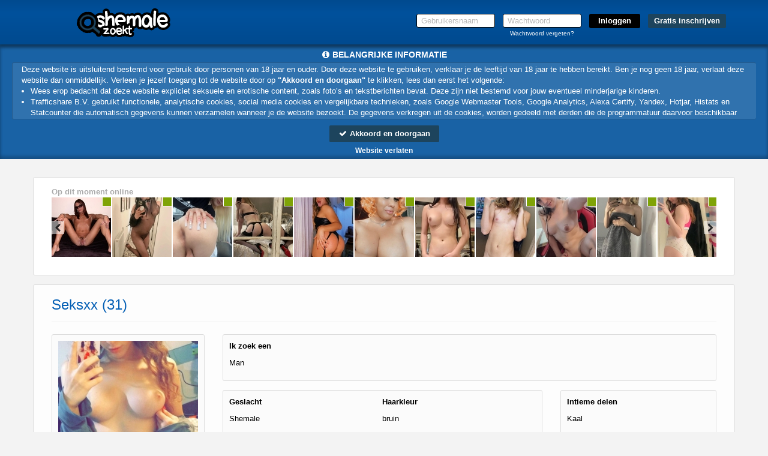

--- FILE ---
content_type: text/html; charset=UTF-8
request_url: https://www.shemalezoekt.nl/Seksxx_c004a5ab125d7489400a79b4ff41f8ba.html?pi=tgdt
body_size: 17747
content:
<!DOCTYPE html>
<html lang="nl">
<head>
    <title>Shemalezoekt.nl</title>
    <meta charset="UTF-8">
    <meta name="viewport" content="width=device-width, initial-scale=1, maximum-scale=1, user-scalable=no">
    <meta name="color-scheme" content="light only">
    <meta name="supported-color-schemes" content="light">
            <meta name="keywords" content="">
    <meta name="description" content="">
    
            <meta name="msapplication-TileImage" content="/assets/img/favicons/assets/img/wfavicons/icon78d0d5267ef594193a7af2912c10bb0a_144x144.png">
        <meta name="msapplication-TileColor" content="#ffffff">
        <meta name="theme-color" content="rgb(0, 74, 143)">    
            <link rel="shortcut icon" href="assets/img/wfavicons/icon78d0d5267ef594193a7af2912c10bb0a_64x64.ico" type="image/x-icon" />
	        <link rel="icon" sizes="192x192" href="assets/img/wfavicons/icon78d0d5267ef594193a7af2912c10bb0a_192x192.png"> 
            <link rel="icon" sizes="128x128" href="assets/img/wfavicons/icon78d0d5267ef594193a7af2912c10bb0a_128x128.png">
	        <link rel="apple-touch-icon" href="assets/img/wfavicons/icon78d0d5267ef594193a7af2912c10bb0a_57x57.png" />
	        <link rel="apple-touch-icon" sizes="57x57" href="assets/img/wfavicons/icon78d0d5267ef594193a7af2912c10bb0a_57x57.png" />
	        <link rel="apple-touch-icon" sizes="72x72" href="assets/img/wfavicons/icon78d0d5267ef594193a7af2912c10bb0a_72x72.png" />
	        <link rel="apple-touch-icon" sizes="76x76" href="assets/img/wfavicons/icon78d0d5267ef594193a7af2912c10bb0a_76x76.png" />
	        <link rel="apple-touch-icon" sizes="114x114" href="assets/img/wfavicons/icon78d0d5267ef594193a7af2912c10bb0a_114x114.png" />
	        <link rel="apple-touch-icon" sizes="120x120" href="assets/img/wfavicons/icon78d0d5267ef594193a7af2912c10bb0a_120x120.png" />
	        <link rel="apple-touch-icon" sizes="144x144" href="assets/img/wfavicons/icon78d0d5267ef594193a7af2912c10bb0a_144x144.png" />
	        <link rel="apple-touch-icon" sizes="152x152" href="assets/img/wfavicons/icon78d0d5267ef594193a7af2912c10bb0a_152x152.png" />
	        <link rel="apple-touch-icon" sizes="180x180" href="assets/img/wfavicons/icon78d0d5267ef594193a7af2912c10bb0a_180x180.png" />    <script>window.new_messages = true;</script>
    <meta name="csrf-token" content="b9c573b9d97a0b287c9cc9db4d44fad1">
    <script src="includes/blocks/system/csrf_h.js"></script>
        <link rel="stylesheet" href="/assets/css/vendor/font-awesome.min.css">
    <link rel="stylesheet" href="/assets/css/vendor/bootstrap.min.css">
    <link rel="stylesheet" href="/assets/css/vendor/owl.carousel.css">
    <link rel="stylesheet" href="/assets/css/vendor/jquery-ui.css">
    <link rel="stylesheet" href="/assets/css/vendor/prettyPhoto.css"/>
    <link rel="stylesheet" href="/assets/css/vendor/flexslider.css">
    <link rel="stylesheet" href="/assets/css/vendor/lightbox.css">
    <link rel="stylesheet" href="/assets/css/vendor/smart-carousel.css">
    <link rel="stylesheet" href="/assets/css/vendor/smart-carousel-skins.css">
    <link rel="stylesheet" href="/assets/css/vendor/dd.css">
    <link rel="stylesheet" href="/assets/css/imageUpload.css">
    <link rel="stylesheet" href="/assets/css/style.css?v=12">
    <link rel="stylesheet" href="/includes/blocks/signup/desktop/forms.css">
    <link rel="stylesheet" href="/assets/css/style-add.css">
        <link rel="stylesheet" href="/assets/css/blue.css">
    <!--[if lt IE 9]>
    <script src="/assets/js/vendor/html5.js"></script>
    <script src="/assets/js/vendor/respond.js"></script>
    <![endif]-->
            <style>
            header{ 
background:rgb(0, 74, 143) !important;background:-moz-linear-gradient(top, rgb(0, 74, 143) 0%, rgb(0, 81, 156) 30%, rgb(0, 74, 143) 100%) !important;background:-webkit-gradient(linear, left top, left bottom, color-stop(0%, rgb(0, 74, 143)), color-stop(30%, rgb(0, 81, 156)), color-stop(100%, rgb(0, 74, 143))) !important;background:-webkit-linear-gradient(top, rgb(0, 74, 143) 0%, rgb(0, 81, 156) 30%, rgb(0, 74, 143) 100%) !important;background: -o-linear-gradient(top, rgb(0, 74, 143) 0%, rgb(0, 81, 156) 30%, rgb(0, 74, 143) 100%) !important;background: -ms-linear-gradient(top, rgb(0, 74, 143) 0%, rgb(0, 81, 156) 30%, rgb(0, 74, 143) 100%) !important;background: linear-gradient(to bottom, rgb(0, 74, 143) 0%, rgb(0, 81, 156) 30%, rgb(0, 74, 143) 100%) !important;filter:progid,DXImageTransform.Microsoft.gradient(startColorstr="rgb(0, 81, 156)", endColorstr="rgb(0, 74, 143)", GradientType=0) !important;} 
footer{ 
background: rgb(0, 93, 180) !important;
} 
footer, footer a{ 
color: rgb(255, 255, 255) !important;
} 
#register1 .form-head{ 
background-color: rgb(0, 81, 156) !important;
} 
.form-body input[type=submit]{ 
background-color: rgb(0, 81, 156) !important;
} 
#register2 .site-btn{ 
background: rgb(29, 68, 93) !important;
} 
.button-holder a{ 
background: rgba(0, 93, 180, 0.5) !important;
} 
.form-body .form-icon.active{ 
color: rgb(0, 93, 180) !important;
background: rgba(255, 255, 255, 0) !important;
} 
.button-link a{ 
background-color: rgba(0, 93, 180, 0.5) !important;
background: rgba(0, 93, 180, 0.5) !important;
} 
.parabola-fa{ 
color: rgb(251, 251, 251) !important;
} 
.new-h1{ 
color: rgba(0, 93, 180, 0.98) !important;
} 
.content-holder{ 
background: rgba(253, 253, 253, 0.98) !important;
} 
.pink{ 
color: rgba(0, 93, 180, 0.98) !important;
} 
.fMessName, .fMessName a, .opponent_name a, .opponent_name{ 
color: rgb(0, 74, 143) !important;
} 
.user-login-item:not(:hover){ 
background:rgb(0, 93, 180);background: moz-linear-gradient(top, rgb(0, 93, 180),rgb(0, 83, 161)) !important;background: webkit-gradient(linear, 0 0, 0 100%, from(rgb(0, 93, 180)), to(rgb(0, 83, 161))) !important;background: webkit-linear-gradient(top, rgb(0, 93, 180),rgb(0, 83, 161)) !important;background: linear-gradient(to bottom, rgb(0, 93, 180),rgb(0, 83, 161)) !important;filter: progid,DXImageTransform.Microsoft.gradient(startColorstr="rgb(0, 93, 180)", endColorstr="rgb(0, 83, 161)", GradientType=0) !important;border-color: rgb(29, 68, 93) !important;
border-bottom-color: rgb(0, 93, 180) !important;
} 
.user-login-item:hover, .user-login-item:hover{ 
background:rgb(0, 81, 156);background: moz-linear-gradient(top, rgb(0, 81, 156),rgb(0, 93, 180)) !important;background: webkit-gradient(linear, 0 0, 0 100%, from(rgb(0, 81, 156)), to(rgb(0, 93, 180))) !important;background: webkit-linear-gradient(top, rgb(0, 81, 156),rgb(0, 93, 180)) !important;background: linear-gradient(to bottom, rgb(0, 81, 156),rgb(0, 93, 180)) !important;filter: progid,DXImageTransform.Microsoft.gradient(startColorstr="rgb(0, 81, 156)", endColorstr="rgb(0, 93, 180)", GradientType=0) !important;border-color: rgb(0, 81, 156) !important;
border-bottom-color: rgba(0, 93, 180, 0.98) !important;
} 
.class_blink{ 
background: rgb(0, 93, 180) !important;
text-shadow: 1px 1px 1px #550000 !important;
color: #ffffff !important;
} 
.prof-complit-inner{ 
background: rgb(0, 74, 143) !important;
} 
.upload-click-here{ 
color: rgb(0, 74, 143) !important;
} 
.photo-to-main{ 
background: rgb(0, 74, 143) !important;
} 
.favorIcons i{ 
color: rgb(0, 74, 143) !important;
} 
.favorIcons a:hover,.favorIcons a:hover{ 
color: rgb(175, 175, 175) !important;
} 
.pagination>.active>a, .pagination>.active>a:focus, .pagination>.active>a:hover, .pagination>.active>span, .pagination>.active>span:focus, .pagination>.active>span:hover{ 
background-color: rgb(0, 74, 143) !important;
border-color: rgb(0, 38, 73) !important;
} 
.modal-header, #unconfirmed-display h3, .unloged-register-popup .form-head,.unloged-register-popup#register1 .form-head{ 
background: rgba(0, 93, 180, 0.98) !important;
} 
.pinkLink{ 
color: rgba(0, 93, 180, 0.98) !important;
} 
.popup_message_inner strong a{ 
color: rgba(0, 93, 180, 0.98) !important;
} 
.switch-input:checked ~ .switch-label{ 
background: rgba(0, 93, 180, 0.98) !important;
} 
.ema-unc > a{ 
background: rgba(0, 93, 180, 0.98) !important;
} 
.sexModalFormFields input[type=submit]{ 
background-color: rgba(0, 93, 180, 0.98) !important;
} 
.sexModalFormFields ul label:not(.error){ 
color: rgb(0, 0, 0) !important;
} 
.unloged-register-popup .sexModalFormFields .drinkcard-cc.active{ 
color: rgb(255, 255, 255) !important;
background: rgba(0, 93, 180, 0.98) !important;
} 
a.pink2{ 
color: rgba(0, 93, 180, 0.98) !important;
} 
section.banner2{ 
background:rgb(0, 74, 143) !important;background:-moz-linear-gradient(top, rgb(0, 74, 143) 0%, #f3f3f3 30%, #f3f3f3 100%) !important;background:-webkit-gradient(linear, left top, left bottom, color-stop(0%, rgb(0, 74, 143)), color-stop(30%, #f3f3f3), color-stop(100%, #f3f3f3)) !important;background:-webkit-linear-gradient(top, rgb(0, 74, 143) 0%, #f3f3f3 30%, #f3f3f3 100%) !important;background: -o-linear-gradient(top, rgb(0, 74, 143) 0%, #f3f3f3 30%, #f3f3f3 100%) !important;background: -ms-linear-gradient(top, rgb(0, 74, 143) 0%, #f3f3f3 30%, #f3f3f3 100%) !important;background: linear-gradient(to bottom, rgb(0, 74, 143) 0%, #f3f3f3 30%, #f3f3f3 100%) !important;filter:progid,DXImageTransform.Microsoft.gradient(startColorstr="#f3f3f3", endColorstr="#f3f3f3", GradientType=0) !important;} 
.grid-layout-4.effect-1 .grid-item:hover .l4btn,.grid-layout-4.effect-1 .grid-item:hover .l4btn{ 
background: rgb(0, 74, 143) !important;
border-color: rgb(0, 0, 0) !important;
} 
.grid-layout-4.effect-2 .grid-item .thumb-envelope{ 
color: rgb(0, 74, 143) !important;
} 
.grid-layout-4.effect-2 .grid-item:hover .l4btn,.grid-layout-4.effect-2 .grid-item .l4btn.hoverbtn{ 
background: rgb(0, 74, 143) !important;
border-color: rgb(0, 0, 0) !important;
} 
.grid-layout-4.effect-2 .grid-item:hover,.grid-layout-4.effect-2 .grid-item:hover{ 
-webkit-box-shadow: 0 0 1px rgba(0, 0, 0, 0.35), 0 0 0 3px rgb(0, 74, 143) !important;box-shadow: 0 0 1px rgba(0, 0, 0, 0.35), 0 0 0 3px rgb(0, 74, 143) !important;} 
header a:not(.site-btn){ 
color: rgb(255, 255, 255) !important;
} 
#register2 .site-btn:not(:hover):not(:hover){ 
background: rgb(29, 68, 93) !important;
} 
#register2 .site-btn:hover,#register2 .site-btn:hover{ 
background: rgb(29, 68, 93) !important;
color: #000000 !important;
} 
#register2 input[type=submit]:not(:hover):not(:hover){ 
background: #000 !important;
} 
#register2 input[type=submit]:hover,#register2 input[type=submit]:hover{ 
background: #000 !important;
} 
#register1 .volgende,#register1 .vorige, #register1 .submit-half{ 
background-color: #fd8de2 !important;
} 
.vert-menu a:not(.overlink):hover,.vert-menu a:not(.overlink):hover{ 
border-right-color: #fe5be0 !important;
} 
.user-login-item:not(:hover) a{ 
color: #eee !important;
} 
.user-login-item:hover a,.user-login-item:hover a{ 
color: #fff !important;
} 
.main-menu-2,.profile-menu-mobile .profile-menu-punkt{ 
background: #dfdfdf !important;
border-top-color: #D1D1D1 !important;
} 
.main-menu-2 ul li a,.profile-menu-mobile .profile-menu-punkt a{ 
color: #333 !important;
} 
.main-menu-2 ul li:hover,.main-menu-2 ul li:hover,.profile-menu-mobile .profile-menu-punkt:hover{ 
background: #ffffff !important;
} 
.main-menu-2,.profile-menu-mobile { 
border-bottom-color: #D1D1D1 !important;
} 
.main-menu-2 .main-menu li, .menu-last > div,.profile-menu-mobile .profile-menu-punkt{ 
border-left-color: #fff !important;
} 
.main-menu-2 .main-menu li,.menu-first > div,.profile-menu-mobile .profile-menu-punkt{ 
border-right-color: #ccc !important;
} 
.main-menu-2 ul li:hover a,.main-menu-2 ul li:hover a,.profile-menu-mobile .profile-menu-punkt:hover a{ 
color: #000 !important;
} 
#profile-menu a:not(.overlink):hover,#profile-menu a:not(.overlink):hover,#profile-menu a:not(.overlink):hover i,#profile-menu a:not(.overlink):hover i{ 
color: #fe6be3 !important;
} 
#search_panel{ 
background: #fff !important;
border-color: #000 !important;
} 
#search_panel,#search_panel input, #search_panel select{ 
color: #000 !important;
} 
#search_panel select, #search_panel input{ 
border-color: #000 !important;
} 
.layout-6-container .effect-3 .l6Cont:hover .l6name,.layout-6-container .effect-3 .l6Cont:hover .l6name,.layout-6-container .effect-3 .l6Cont:hover .l6age,.layout-6-container .effect-3 .l6Cont:hover .l6age{ 
color: #000 !important;
} 
.new-style-btn,.messages_select select, #send-message-btn, #send-message-btn2, #Sorteren, .contact-form-btn, .flirt2,.modal-content .btn-default, .grey-grad{ 
background:#ededed;background: -moz-linear-gradient(top, #ededed 40%, #f9f9f9 60%) !important;background: -webkit-linear-gradient(top, #ededed 40%, #f9f9f9 60%) !important;background: -o-linear-gradient(top, #ededed 40%, #f9f9f9 60%) !important;background: -ms-linear-gradient(top, #ededed 40%, #f9f9f9 60%) !important;background: linear-gradient(to bottom, #ededed 40%, #f9f9f9 60%) !important;filter: progid,DXImageTransform.Microsoft.gradient(startColorstr="#f9f9f9", endColorstr="#f9f9f9", GradientType=0);color: #000 !important;
} 
.messages_select select.gray-select, select#Sorteren{ 
color: rgb(0, 0, 0) !important;
background: rgb(255, 255, 255) !important;
border-color: rgb(221, 221, 221) !important;
} 
.modal-content .btn-warning, .green-grad{ 
background:#adc20e;background: -moz-linear-gradient(to top, #adc20e, #87960b) !important;background: -webkit-linear-gradient(to top, #adc20e, #87960b) !important;background: -o-linear-gradient(to top, #adc20e, #87960b) !important;background: -ms-linear-gradient(to top, #adc20e, #87960b) !important;background: linear-gradient(to top, #adc20e, #87960b) !important;filter: progid,DXImageTransform.Microsoft.gradient(startColorstr="#adc20e", endColorstr="#87960b", GradientType=0) !important;border-color: #ddd !important;
} 
.content-holder .credits-style-1 > span{ 
color: #f8d300 !important;
} 
.pricebox-holder:hover .credits-plan,.pricebox-holder:hover .credits-plan strong,.pricebox-holder:hover .credits-plan,.pricebox-holder:hover .credits-plan strong{ 
color: #f8d300 !important;
} 
.pricebox-holder:not(:hover) .credits-plan,.pricebox-holder:not(:hover) .credits-plan strong{ 
color: #f8d300 !important;
} 
.pricebox-holder:not(:hover) .price-box-footer{ 
background:#cdcdcd;background: -moz-linear-gradient(top, #cdcdcd 0%, #9a9a9a 100%) !important;background: -webkit-linear-gradient(top, #cdcdcd 0%, #9a9a9a 100%) !important;background: linear-gradient(to bottom, #cdcdcd 0%, #9a9a9a 100%) !important;filter: progid,DXImageTransform.Microsoft.gradient(startColorstr="#cdcdcd", endColorstr="#9a9a9a", GradientType=0) !important;} 
.pricebox-holder:hover .price-box-footer,.pricebox-holder:hover .price-box-footer{ 
background:#adc20e;background: -moz-linear-gradient(top, #adc20e 0%, #87960b 100%) !important;background: -webkit-linear-gradient(top, #adc20e 0%, #87960b 100%) !important;background: linear-gradient(to bottom, #adc20e 0%, #87960b 100%) !important;filter: progid,DXImageTransform.Microsoft.gradient(startColorstr="#adc20e", endColorstr="#87960b", GradientType=0) !important;} 
.credits-country.credits-country-active{ 
background:#adc20e;background: -moz-linear-gradient(to top, #87960b, #adc20e) !important;background: -webkit-linear-gradient(to top, #87960b, #adc20e) !important;background: -o-linear-gradient(to top, #87960b, #adc20e) !important;background: -ms-linear-gradient(to top, #87960b, #adc20e) !important;background: linear-gradient(to top, #87960b, #adc20e) !important;filter: progid,DXImageTransform.Microsoft.gradient(startColorstr="#87960b", endColorstr="#adc20e", GradientType=0) !important;border-color: #ddd !important;
} 
.credits-btn:hover,.credits-btn:hover{ 
background:#87960b;background: -moz-linear-gradient(top, #87960b 0%, #adc20e 100%) !important;background: -webkit-linear-gradient(top, #87960b 0%, #adc20e 100%) !important;background: linear-gradient(to bottom, #87960b 0%, #adc20e 100%) !important;filter: progid,DXImageTransform.Microsoft.gradient(startColorstr="#87960b", endColorstr="#adc20e", GradientType=0) !important;} 
.credits-btn:not(:hover){ 
background:#adc20e;background: -moz-linear-gradient(top, #adc20e 0%, #87960b 100%) !important;background: -webkit-linear-gradient(top, #adc20e 0%, #87960b 100%) !important;background: linear-gradient(to bottom, #adc20e 0%, #87960b 100%) !important;filter: progid,DXImageTransform.Microsoft.gradient(startColorstr="#adc20e", endColorstr="#87960b", GradientType=0) !important;} 
.price-form h3 span{ 
background: #f8d300 !important;
} 
.price-form h3 i{ 
color: #f8d300 !important;
} 
.noty3:not(.noty_blink){ 
background:#00ca00;background: -moz-linear-gradient(top, #00ca00 0%, #00ad00 100%) !important;background: -webkit-linear-gradient(top, #00ca00 0%, #00ad00 100%) !important;background: linear-gradient(to bottom, #00ca00 0%, #00ad00 100%) !important;filter: progid,DXImageTransform.Microsoft.gradient(startColorstr="#00ca00", endColorstr="#00ad00", GradientType=0) !important;} 
.noty3:not(.noty_blink) > .arrow-down,.noty3:not(.noty_blink):after{ 
border-top-color: #00ad00 !important;
} 
.noty3.noty_blink{ 
background:#008d00;background: -moz-linear-gradient(top, #008d00 0%, #008d00 100%) !important;background: -webkit-linear-gradient(top, #008d00 0%, #008d00 100%) !important;background: linear-gradient(to bottom, #008d00 0%, #008d00 100%) !important;filter: progid,DXImageTransform.Microsoft.gradient(startColorstr="#008d00", endColorstr="#008d00", GradientType=0) !important;} 
.noty3.noty_blink > .arrow-down,.noty3.noty_blink:after{ 
border-top-color: #008d00 !important;
} 
.main-menu-2 .credit-btn{ 
background:#f1af00;background: -moz-linear-gradient(to top, #f1af00, #f8d300) !important;background: -webkit-linear-gradient(to top, #f1af00, #f8d300) !important;background: -o-linear-gradient(to top, #f1af00, #f8d300) !important;background: -ms-linear-gradient(to top, #f1af00, #f8d300) !important;background: linear-gradient(to top, #f1af00, #f8d300) !important;filter: progid,DXImageTransform.Microsoft.gradient(startColorstr="#f1af00", endColorstr="#f8d300", GradientType=0) !important;} 
.main-menu-2 .credit-btn span{ 
color: #550000 !important;
text-shadow: 1px 1px 1px #ffe97f !important;
} 
.main-menu-2 .credit-btn:hover,.main-menu-2 .credit-btn:hover{ 
background:#F5c100;background: -moz-linear-gradient(to top, #F5c100, #fade00) !important;background: -webkit-linear-gradient(to top, #F5c100, #fade00) !important;background: -o-linear-gradient(to top, #F5c100, #fade00) !important;background: -ms-linear-gradient(to top, #F5c100, #fade00) !important;background: linear-gradient(to top, #F5c100, #fade00) !important;filter: progid,DXImageTransform.Microsoft.gradient(startColorstr="#F5c100", endColorstr="#fade00", GradientType=0) !important;} 
.main-menu-2 .credit-btn:hover span,.main-menu-2 .credit-btn:hover span{ 
color: #7FA307 !important;
text-shadow: 1px 1px 1px #ffe97f !important;
} 
.messages_select select, #send-message-btn, #send-message-btn2, #Sorteren, .contact-form-btn, .flirt2,.modal-content .btn-default, .grey-grad{ 
border-color: #ddd !important;
} 
.pagination > li:not(.active) > a:hover,.pagination > li:not(.active) > a:focus, .pagination .pagination > li:not(.active) > a:hover, .pagination > li:not(.active) > span:focus, .pagination > li:not(.active) > span:hover{ 
background: #eee !important;
color: #000 !important;
} 
.pagination > li:not(.active) > a:hover,.pagination > li:not(.active) > a:focus, .pagination .pagination > li:not(.active) > a:hover, .pagination > li:not(.active) > span:focus, .pagination > li:not(.active)> span:hover{ 
border-color: #ddd !important;
} 
.pila-box.chita-box:not(:hover):not(:hover) .message-holder a span span{ 
color: #F9B804 !important;
} 
.pila-box:not(.chita-box):not(:hover):not(:hover) .message-holder a span span{ 
color: #F9B804 !important;
} 
.pila-box:hover .message-holder a span span, .pila-box:hover .message-holder a span span{ 
color: #F9B804 !important;
} 
.grid-layout-5.effect-1 .grid-item-inner-text .fa{ 
color: #fe6be3 !important;
} 
.grid-layout-5.effect-1 .grid-item .l4btn{ 
background: #fe6be3 !important;
border-color: #fe6be3 !important;
} 
.grid-layout-4.effect-2 .grid-item:not(:hover) .l4btn:not(:hover):not(:hover){ 
border-color: #ccc !important;
} 
.layout-6-container .effect-2 .l6Cont .thumb-envelope{ 
color: #fe6be3 !important;
} 
.layout-6-container .effect-2 .l6Cont:hover .l6inner,.layout-6-container .effect-2 .l6Cont:hover .l6inner{ 
-webkit-box-shadow: 0 0 1px rgba(0, 0, 0, 0.35), 0 0 0 3px #fe6be3 !important;box-shadow: 0 0 1px rgba(0, 0, 0, 0.35), 0 0 0 3px #fe6be3 !important;} 
.layout-6-container .effect-1 .l6Cont:hover .l6name,.layout-6-container .effect-1 .l6Cont:hover .l6name,.layout-6-container .effect-1 .l6Cont:hover .l6age,.layout-6-container .effect-1 .l6Cont:hover .l6age{ 
color: #fe6be3 !important;
} 
.l6testimonialInner h3 span{ 
color: #fe6be3 !important;
} 
.form-body-2 .form-icon-2.form-icon-text.active, .form-body-2 .form-icon.form-icon-text.active{ 
background: #fe6be3 !important;
} 

            section.banner2, section.banner2-mobile {
                background-attachment: fixed !important;
            }

            @media only screen and (min-width: 768px) {
                #messageMainHeader {
                    background: none !important;
                }
                .content-holder.profile-holder #messageMainHeader{
                    background: none !important;
                }
            }

            #backInbox {
                color: inherit;
            }

            .contacts-area {
                color: inherit;
            }

            .messageSingle .messageBody {
                background: none;
            }

            .img-upload-progress {
                height: 20px !important;
                color: #000 !important;
                overflow: hidden;
            }

            .img-upload-progress-inner {
                color: #fff !important;
            }

                        body.is_front.unlogged {
                background: url(assets/img/wbanners/banner-34e89c12edb23d2680609c86d4c7bdb9.jpg) no-repeat scroll center top !important;
                background-size: cover !important;
            }
                        @media only screen and (max-width: 767px) {
                section.banner2-mobile {
                    background-size: 100% auto !important;
                }
            }
                    </style>
    
    <script>
        var autoPopupForm = true;
                var autoPopupForm = false;
            </script>

    <style>
        .gradient {
            content: '';
            position: fixed;
            top: 0;
            right: 0;
            bottom: 0;
            left: 0;
            width: 100%;
            height: 100vh !important;
            z-index: -1 !important;
        }
        .grecaptcha-badge{
            visibility: hidden;
            display: none;
        }
    </style>

            <script src="https://www.google.com/recaptcha/api.js?render=6LfF_KsUAAAAAKpFAuVh3nlzZEeREBX-cFJb1xmq"></script>
        <script>window.g_captcha = true;</script>
        <script>window.g_captcha_site_key = "6LfF_KsUAAAAAKpFAuVh3nlzZEeREBX-cFJb1xmq";</script>
                <script>window.logged = false;</script>
        <link rel="stylesheet" href="/includes/blocks/signup/desktop/agreement/agreement.css">
        <script src="/includes/blocks/system/storage.js"></script>
        <script>
            sessionStorage.removeItem('favorite_page');
            sessionStorage.removeItem('favorite_html');
            sessionStorage.removeItem('favorite_profiles');
            sessionStorage.removeItem('online_slider_html');
            sessionStorage.removeItem('matches_html');
            sessionStorage.removeItem('favorite_sort');
            sessionStorage.removeItem('search_page');
            sessionStorage.removeItem('search_profiles');
            sessionStorage.removeItem('search_html');
        </script>
                <script>
            window.bannerimage = "assets/img/wbanners/banner-34e89c12edb23d2680609c86d4c7bdb9.jpg";
            window.mbannerimage = "assets/img/wbanners/banner-1f5cb027d1966a553efd8dcee5dd11cf.jpg";
        </script>
        
</head>

<body class=" unlogged      unbluredimg   blured-body-indicator  imp-noty-body" id="body">
<div id="online_num" data-online_num="1004" style="display: none !important;" hidden></div>
<style>
    #section-header-1 #result, #header-2 #result{
        font-size: 10px;
        padding: 10px 12px;
        line-height: 1.2;
        width: 268px;
    }
    #result .close{
        font-size: 16px;
        color: #aaa;
    }
    .password-log-cont{
        width: 131px;
        text-align: center;
    }
    .password-log-cont label{
        float: none;
    }
</style>
<script>window.layoutN = 4;</script>
<script>window.frontN = 'non-front';</script>
<header id="section-header-1" class="shdw testIP">
    <section class="container">
        <div class="row">
            <figure class="col-sm-2 col-xs-8 logo-figure">
                <a class="logo" href="/">
                    <img src="assets/img/wlogos/logo-150368f916cda823cfd3eab4100e4381.png" alt="">
                </a>
            </figure>
            <div class="mobile-show  col-xs-4">
                <div class="show-menu ">
                    <i class="fa fa-bars"></i>
                </div>
            </div>
            <section class="col-sm-10 col-xs-12 top-form">
                <form id="register2"  action="/controller/ajax.php" method="post" novalidate="novalidate">
                    <ul class="desktop-show">
                        <li class="x12-field-cont" style="position: relative;">
                            <input type="text" placeholder="Gebruikersnaam" id="username" name="username" autocorrect="off" autocapitalize="off" autocomplete="on">
                        </li>
                        <li class="x12-field-cont password-log-cont">
                            <input type="password" placeholder="Wachtwoord" id="pwd3" name="password" autocorrect="off" autocapitalize="off" autocomplete="current-password">
                            <br>
                            <label><a href="forgot-password" class="x12-fp-color">Wachtwoord vergeten?</a></label>
                        </li>
                        <li class="li-dots-cont hidden-xs" style="position: relative;">
                            <input type="submit" value="Inloggen">
                            <span style="display: none;" class="dots-cont">...</span>
                        </li>
                        <li class="hidden-xs x12-reg-but-cont">
                            <a class="site-btn" href="/?gratis=inschrijven">Gratis inschrijven</a>                        </li>
                    </ul>
                    <div class="mobile-but-container  hidden-lg hidden-md hidden-sm">
                        <button type="button" class="x12-reg-but"></button>
                        <div class="x12-dots-cont">
                            <input class="x12-login-but" type="button" value="Inloggen" data-status="closed">
                            <span style="display: none;" class="dots-cont">...</span>
                        </div>
                    </div>
                </form>
            </section>
            <span id="result"></span>
        </div>
    </section>
    </header>
            <link rel="stylesheet" href="/includes/blocks/importantnotification/style.css?a=1">
                            <link rel="stylesheet" href="/includes/blocks/importantnotification/blured.css">
                                <style>
                    #importantnotification {
                    color: rgb(255, 255, 255);
                    }

                    #importantnotification #importantnotification-bg {
                    background: rgba(0, 81, 156,.9);
                    }

                    #importantnotification #importantnotificationtext {
                        background: rgba(255, 255, 255, .1);
                    }

                    #importantnotification #importantnotificationtext a {
                    color: rgb(255, 255, 255);
                    }

                    #importantnotification #importantnotificationtext, #importantnotification p, #importantnotification li {
                    color: rgb(255, 255, 255);
                    }

                    #importantnotification #importantnotificationtext {
                        border: 1px solid rgba(0, 0, 0, .2);

                    color: rgb(255, 255, 255);
                        border-right: none;
                    }

                    #importantnotification h2, #importantnotification h2 i, #importantnotification #importantnotificationleave a {
                    color: rgb(255, 255, 255);
                    }
                </style>
                            <div id="importantnotification">
                <div id="importantnotification-bg"></div>
                <div id="importantnotification-inner" style="position: relative;">
                    <h2 id="importantnotificationh2"><i class="fa fa-info-circle" aria-hidden="true"></i> <span></span>
                    </h2>
                    <div id="importantnotificationtext" style="text-align: left;"></div>
                    <button id="importantnotificationacceptbtn">
                        <i class="fa fa-check" aria-hidden="true"></i> Akkoord en doorgaan
                    </button>
                    <div id="importantnotificationleave">
                        <a href="https://google.com">Website verlaten</a>
                    </div>
                </div>
            </div>
            <script src="/includes/blocks/importantnotification/script.js"></script>
                <script>window.stickyFunc = 'false';</script>
    <style>
        html{
            display: -webkit-box;
            display: -webkit-flex;
            display: -moz-box;
            display: -ms-flexbox;
            display: flex;
            -webkit-box-orient: vertical;
            -webkit-box-direction: normal;
            -webkit-flex-direction: column;
            -moz-box-orient: vertical;
            -moz-box-direction: normal;
            -ms-flex-direction: column;
            flex-direction: column;
        }
        body.unlogged, body.logged{
            margin-bottom: 0 !important;
            height: auto !important;
            min-height: 100vh;
            display: -webkit-box;
            display: -webkit-flex;
            display: -moz-box;
            display: -ms-flexbox;
            display: flex;
            -webkit-box-orient: vertical;
            -webkit-box-direction: normal;
            -webkit-flex-direction: column;
            -moz-box-orient: vertical;
            -moz-box-direction: normal;
            -ms-flex-direction: column;
            flex-direction: column;
        }
        .content.new-content {
            flex-grow: 1;
        }
        #section-footer{
            position: static !important;
        }
    </style>
        <link rel="stylesheet" href="/includes/blocks/detail/detail.css">
            <script>window.uStatus = '1';</script>
    <style>
    body.unlogged {
        min-height: 100% !important;
    }
    </style>
<section class="content new-content">
    <div class="gradient"></div>
    <link rel="stylesheet" href="/includes/blocks/slider/slider.css">
<link rel="stylesheet" href="/includes/blocks/online_slider/online_slider.css">
<div class="container hidden-xs">
    <div class="row">
        <div class="car-cont">
            <span class="car-heading">Op dit moment online</span>
            <div id="onlineSlider" class="slider-plugin new-ver">
                <div class="inner">
                                            <div class="item sex-img-holder online-slider-empty site-img-placeholder"></div>
                                            <div class="item sex-img-holder online-slider-empty site-img-placeholder"></div>
                                            <div class="item sex-img-holder online-slider-empty site-img-placeholder"></div>
                                            <div class="item sex-img-holder online-slider-empty site-img-placeholder"></div>
                                            <div class="item sex-img-holder online-slider-empty site-img-placeholder"></div>
                                            <div class="item sex-img-holder online-slider-empty site-img-placeholder"></div>
                                            <div class="item sex-img-holder online-slider-empty site-img-placeholder"></div>
                                            <div class="item sex-img-holder online-slider-empty site-img-placeholder"></div>
                                            <div class="item sex-img-holder online-slider-empty site-img-placeholder"></div>
                                            <div class="item sex-img-holder online-slider-empty site-img-placeholder"></div>
                                            <div class="item sex-img-holder online-slider-empty site-img-placeholder"></div>
                                            <div class="item sex-img-holder online-slider-empty site-img-placeholder"></div>
                                            <div class="item sex-img-holder online-slider-empty site-img-placeholder"></div>
                                            <div class="item sex-img-holder online-slider-empty site-img-placeholder"></div>
                                            <div class="item sex-img-holder online-slider-empty site-img-placeholder"></div>
                                            <div class="item sex-img-holder online-slider-empty site-img-placeholder"></div>
                                            <div class="item sex-img-holder online-slider-empty site-img-placeholder"></div>
                                            <div class="item sex-img-holder online-slider-empty site-img-placeholder"></div>
                                            <div class="item sex-img-holder online-slider-empty site-img-placeholder"></div>
                                            <div class="item sex-img-holder online-slider-empty site-img-placeholder"></div>
                                            <div class="item sex-img-holder online-slider-empty site-img-placeholder"></div>
                                            <div class="item sex-img-holder online-slider-empty site-img-placeholder"></div>
                                            <div class="item sex-img-holder online-slider-empty site-img-placeholder"></div>
                                            <div class="item sex-img-holder online-slider-empty site-img-placeholder"></div>
                                            <div class="item sex-img-holder online-slider-empty site-img-placeholder"></div>
                                    </div>
                <div class="slider-controls">
                    <div class="slider-controls-item slider-left"></div>
                    <div class="slider-controls-item slider-right"></div>
                </div>
            </div>
        </div>
    </div>
</div>
<script src="/includes/blocks/slider/slider.js"></script>
<script src="/includes/blocks/online_slider/online_slider.js"></script>
<style>
    .site-img-placeholder {
        background: #f1f1f1 !important;
        opacity: 1 !important;
    }
</style>    <div class="container content-holder profile-holder">

        <div class="col-md-12 hidden-xs">
            <h1 class="new-h1">
                <span id="detail-profile-name">Seksxx</span>
                (31)
                            </h1>
        </div>

        <div class="col-sm-4 col-md-4 col-lg-3">
            <div class="sidebar gray-box">

                <div class="hidden-lg hidden-md hidden-sm hidden-newver">
                    <div id="messageMainHeader"
                         class="hidden-lg hidden-md hidden-sm">
                        <span class="messageName hidden-lg hidden-md hidden-sm">Profiel van <span
                                    class="text-color">Seksxx</span>
                        (31)</span>
                    </div>
                </div>

                                        <style>
                            .pp_hoverContainer, .pp_gallery {
                                display: none !important;
                            }
                        </style>
                        <link rel="stylesheet" href="/includes/blocks/photo_viewer/photo_viewer.css">
<div id="mobileViewer-inner" class="site-img-placeholder hidden-lg hidden-md hidden-sm">
    <div id="mobileViewer" class="site-img-placeholder">

        <div class="flexslider">
            <div class="shadow-bg"></div>
            <ul class="slides site-img-placeholder">
                                    <li class="">
                        <div class="photoViewver " data-width="812" data-height="1413">
                            <div class="img-cont">
                                <div class="inner ">
                                    <img src="/controller/images/42569_772742016-08-01-03-08-39_579ea117e7455big.jpg" alt="" style="width: 100%;height: auto;">
                                    <div class="shadow-bg"></div>
                                </div>
                            </div>
                                                            <div class="controls">
                                    <div class="control-u-d">
                                        <div class="item up">
                                            <i class="fa fa-chevron-up" aria-hidden="true"></i>
                                        </div>
                                        <div class="item down">
                                            <i class="fa fa-chevron-down" aria-hidden="true"></i>
                                        </div>
                                    </div>
                                    <div class="control-l-r">
                                        <div class="item left">
                                            <i class="fa fa-chevron-left" aria-hidden="true"></i>
                                        </div>
                                        <div class="item right">
                                            <i class="fa fa-chevron-right" aria-hidden="true"></i>
                                        </div>
                                    </div>
                                </div>
                                                    </div>
                    </li>
                
            </ul>
        </div>

        <div class="profile-name hidden-lg hidden-md hidden-sm">

            <div class="name">Seksxx                                    <div class="online ifoffline" style=""></div>
                                </div>
            <span class="age">31 jaar oud</span>
<!--            <span class="province"><i class="fa fa-home"></i> --><!--</span>-->
        </div>
    </div>
</div>
<script src="/includes/blocks/photo_viewer/photo_viewer.js"></script>                    <div class="hidden-xs " style="overflow: hidden">
                        <a href="#" title="" class="show-popup-reg">
                            <img class="main-img site-img-placeholder" src="/phpThumb/thumbnails/3ef749805891ecd8ee4f07581f456898.jpg" width="233" height="233" alt="">
                        </a>
                    </div>
                                    <div id="profile-menu" class="profile-menu-mobile hidden-lg hidden-md hidden-sm">
                                        <p class="profile-menu-punkt">
                        <a id="my-tab-4" class="tab-switcher" data-tab="my-tab-4" href="javascript:ijsbreker('Seksxx');" >
                            <i class="fa fa-smile-o"></i> Stuur een<br>ijsbreker.</a>
                    </p>
                    <p class="profile-menu-punkt">
                        <a id="my-tab-1"
                           class="tab-switcher message-send-btn"
                           data-tab="my-tab-1"
                           data-pg="42569"
                           data-name="Seksxx"
                           data-photo=""
                           style="cursor: pointer">
                            <i class="fa fa-envelope"></i>Stuur een<br>bericht</a>
                    </p>
                </div>
                <div class="hidden-xs">
                    <a id="flirt2" class="flirt2" href="javascript:ijsbreker('Seksxx');">
                        <i class="fa fa-heart"></i> Stuur een ijsbreker</a>
                </div>
            </div>

                    </div>

        <div class="col-sm-8 col-md-8 col-lg-9">
            
            <div class="sidebar gray-box">
                <div class="my-prof-line">
                    <label class="text-color">Ik zoek een</label>
                    <p>Man</p>
                </div>
                            </div>

            <div class="sex-record">
                <div class="col-md-8 col-sm-6">
                    <div class="sidebar gray-box">
                        <div class="col-md-6" style="padding: 0;">
                            <div class="my-prof-line">
                                <label class="text-color">Geslacht</label>
                                <p>Shemale</p>
                            </div>
                            <div class="my-prof-line">
                                <label class="text-color">Lichaamstype</label>
                                <p>Normaal</p>
                            </div>
                            <div class="my-prof-line">
                                <label class="text-color">Provincie</label>
                                <p>Gelderland</p>
                            </div>
                            <div class="my-prof-line">
                                <label class="text-color">Lengte</label>
                                <p>165-170 cm</p>
                            </div>
                            <div class="my-prof-line">
                                <label class="text-color">Leeftijd</label>
                                <p>31 jaar </p>
                            </div>
                        </div>
                        <div class="col-md-6" style="padding: 0;">
                            <div class="my-prof-line">
                                <label class="text-color">Haarkleur</label>
                                <p>bruin</p>
                            </div>
                            <div class="my-prof-line">
                                <label class="text-color">Relatie status</label>
                                <p>Single</p>
                            </div>
                            <div class="my-prof-line">
                                <label class="text-color">Oogkleur</label>
                                <p>bruin</p>
                            </div>
                            <div class="my-prof-line">
                                <label class="text-color">Huidskleur/Afkomst</label>
                                <p>blank</p>
                            </div>
                            <div class="my-prof-line">
                                <label class="text-color">Opleiding</label>
                                <p>MBO</p>
                            </div>
                        </div>
                    </div>
                </div>
                                    <div class="col-md-4 col-sm-6">
                        <div class="sidebar gray-box">
                                                        <div class="my-prof-line">
                                <label class="text-color">Intieme delen</label>
                                <p>Kaal</p>
                            </div>
                            <div class="my-prof-line">
                                <label class="text-color">Cupmaat</label>
                                <p></p>
                            </div>
                        </div>
                    </div>
                                    <div class="col-xs-12 hidden-xs">
                    <div class="gray-box" id="detailMessageForm">
                        <form id="messageForm" method="post" action="/controller/ajax.php">
                            <input type="hidden" name="to" value="42569" id="opponentId">
                            <input type="hidden" name="from" value="real">
                            <input type="hidden" name="send_message" value="yes">
                            <div class="messageSingle  myMessege ">
                                                                <div class="messageImg hidden-xs" data-value="/assets/img/wlnoimage/no_image_Man.jpg">
                                    <img alt="" class="site-img-placeholder" src="/phpThumb/thumbnails/ecae22708f1da280c7dacbd79e2938fe.jpg" height="60" width="60">
                                </div>
                                <div class="messageBody">
                                    <p class="fMessName">Schrijf je bericht naar Seksxx:</p>
                                    <textarea id="messageText" name="message" placeholder="Schrijf hier je bericht..." maxlength="600"></textarea>
                                    <div class="mesMaxError" style="display: none;">Het maximaal aantal tekens is 600</div>
                                    <div class="emo">
                                         <img src="https://www.shemalezoekt.nl//assets/img/smile/heart.png" alt="heart" class="emo-smile" data-smile=" :x " />  <img src="https://www.shemalezoekt.nl//assets/img/smile/smiley-razz.png" alt="razz" class="emo-smile" data-smile=" =(( " />  <img src="https://www.shemalezoekt.nl//assets/img/smile/light-bulb.png" alt="light-bulb" class="emo-smile" data-smile=" *-:) " />  <img src="https://www.shemalezoekt.nl//assets/img/smile/smiley.png" alt="smiley" class="emo-smile" data-smile=" :) " />  <img src="https://www.shemalezoekt.nl//assets/img/smile/smiley-confuse.png" alt="confuse" class="emo-smile" data-smile=" :-/ " />  <img src="https://www.shemalezoekt.nl//assets/img/smile/smiley-cool.png" alt="cool" class="emo-smile" data-smile=" B-) " />  <img src="https://www.shemalezoekt.nl//assets/img/smile/smiley-eek.png" alt="eek" class="emo-smile" data-smile=" :O " />  <img src="https://www.shemalezoekt.nl//assets/img/smile/smiley-grin.png" alt="grin" class="emo-smile" data-smile=" :)) " />  <img src="https://www.shemalezoekt.nl//assets/img/smile/smiley-kiss.png" alt="kiss" class="emo-smile" data-smile=" :-* " />  <img src="https://www.shemalezoekt.nl//assets/img/smile/smiley-lol.png" alt="lol" class="emo-smile" data-smile=" =)) " />  <img src="https://www.shemalezoekt.nl//assets/img/smile/smiley-mad.png" alt="mad" class="emo-smile" data-smile=" X( " />  <img src="https://www.shemalezoekt.nl//assets/img/smile/smiley-money.png" alt="money" class="emo-smile" data-smile=" $-) " />  <img src="https://www.shemalezoekt.nl//assets/img/smile/smiley-neutral.png" alt="neutral" class="emo-smile" data-smile=" :| " />  <img src="https://www.shemalezoekt.nl//assets/img/smile/smiley-red.png" alt="red" class="emo-smile" data-smile=" :> " />  <img src="https://www.shemalezoekt.nl//assets/img/smile/smiley-roll.png" alt="roll" class="emo-smile" data-smile=" :D " />  <img src="https://www.shemalezoekt.nl//assets/img/smile/smiley-sad.png" alt="sad" class="emo-smile" data-smile=" :( " />  <img src="https://www.shemalezoekt.nl//assets/img/smile/smiley-sleep.png" alt="sleep" class="emo-smile" data-smile=" I-) " />  <img src="https://www.shemalezoekt.nl//assets/img/smile/smiley-surprise.png" alt="surprise" class="emo-smile" data-smile=" :-O " />  <img src="https://www.shemalezoekt.nl//assets/img/smile/smiley-sweat.png" alt="sweat" class="emo-smile" data-smile=" #:-S " />  <img src="https://www.shemalezoekt.nl//assets/img/smile/smiley-wink.png" alt="wink" class="emo-smile" data-smile=" ;) " />  <img src="https://www.shemalezoekt.nl//assets/img/smile/smiley-yell.png" alt="yell" class="emo-smile" data-smile=" L-) " />  <img src="https://www.shemalezoekt.nl//assets/img/smile/smiley-zipper.png" alt="zipper" class="emo-smile" data-smile=" :-$ " />                                     </div>

                                    
                                    <div class="messageButtons">
                                        <div id="send-message-btn"><i
                                                    class='fa fa-envelope'></i>
                                            Verzend
                                            bericht
                                        </div>
                                        <div id="smileBlock">
                                            <img src="/assets/img/emoticon-happy.png" class="emo-btn" alt="">
                                        </div>
                                                                            </div>

                                </div>
                            </div>
                        </form>


                    </div>
                </div>
                
            </div>
        </div>

    </div>
</section>
            <script src="https://www.google.com/recaptcha/api.js?render=6LfF_KsUAAAAAKpFAuVh3nlzZEeREBX-cFJb1xmq"></script>
            <script>
                window.grepatcha_status = false;
                document.addEventListener('DOMContentLoaded', function () {
                    grecaptcha.ready(function () {
                        grecaptcha.execute('6LfF_KsUAAAAAKpFAuVh3nlzZEeREBX-cFJb1xmq', {action: 'sk_reg'}).then(function (token) {
                            $.ajax({
                                url: '/includes/blocks/signup/desktop/captcha/check_captcha.php',
                                data: {
                                    token: token,
                                    action: 'sk_reg',
                                    description: 'detail',
                                },
                                method: 'post',
                                success: function (data) {
                                    if (data.status === 0) {
                                        window.grepatcha_status = true;
                                    }
                                    if (data.status === 1) {
                                        window.grepatcha_status = false;
                                    }
                                }
                            });
                        });
                    });
                });
            </script>
            <style>
    .wire-payment-info-holder{
        border:1px dashed #ccc;
        padding:10px;
    }
    .payment-wire-bottom-holder{
        padding:0 10px;
        margin:0;
    }
    .payment-wire-amount-span{
        display:inline-block;
        font-weight: 600;
    }
    .payment-wire-content-holder{
        padding:5px 15px !important;
    }
    .payment-wire-desc-main{

    }
    #cancel-wire-pay{
        margin-top: 2px;
        color: #eee;
        text-shadow: none;
    }

    .wire-payment-info-holder > span{
        position:relative;
    }

    .wire-payment-info-holder strong{
        cursor:copy;
    }

    .wire-copy-status-cont{
        margin-left:10px;
        font-weight: normal;
        font-size:10px;
        height: 15px;
        display: inline-block;
        vertical-align: middle;
        font-style: italic;
    }

    #popup-new2-wire .modal-dialog {
        width: 420px;
        max-width: 100%;
        margin: 90px auto;
    }

    #popup-new2-wire .modal-body {
        margin: 15px;
        border: 1px solid #ddd;
        overflow: hidden;
    }


    @media (max-width: 767px){

        .wire-copy-status-cont{
            height: 11px;
            line-height: 10px;
        }

    }
</style>
    <style>
        #section-footer .footer-new .hidden-footer-menu {
            background: rgb(0, 93, 180) !important;
        }

        #section-footer .footer-new .hidden-footer-menu .triangle {
            border-top-color: rgb(0, 93, 180) !important;
        }
    </style>
        <footer id="section-footer" class="footer footer-footer-new  unlogged  ">
        <nav class="text-center footer-new">
            <div class="container">
                <a href="/faq">FAQ</a>
                <a href="/klachtenbeleid" class="to-hide" data-type="router">Klachtbeleid</a>
                                <a href="/toegangsverbod" class="to-hide" data-type="router">Toegangsverbod</a>
                <a href="/kosten" class="to-hide" data-type="router">Kosten</a>
                <a href="/privacy" data-type="router">Privacybeleid</a>
                <a href="/cookies" class="to-hide" data-type="router">Cookieverklaring</a>
                <a href="/algemene-voorwaarden" data-type="router">Algemene&nbsp;Voorwaarden</a>
                <a href="/contact">Contact</a>
                                        <a href="#" class="webmasters-popup to-hide">Webmasters</a>
                        
                            </div>
        </nav>
        <link rel="stylesheet" href="/includes/blocks/footer/footer.css">
                <link rel="stylesheet" href="/includes/blocks/popups/popup-webmaters.css">
        <script src="/includes/blocks/popups/popup-webmaters.js"></script>
        
        <div class="container footer-new-texts ddd">
            <div class="">
                <p>Shemalezoekt is de ontmoetingsplek voor het vinden van een shemale. Je kunt gratis een profiel aanmaken, je foto's plaatsen, berichten versturen en op basis van je profiel een spannend contact zoeken. Meld je direct aan bij Shemalezoekt en wellicht heb jij vanavond nog een spannende avond. Shemalezoekt is perfect geoptimaliseerd voor mobiel, desktop en tablet. Mocht je nog vragen hebben, dan kun je contact opnemen via de contactpagina.</p>                <p class="copy text-center footer-new-text-block">Deze website is uitsluitend bestemd voor gebruik door personen van 18 jaar en ouder. Wees erop bedacht dat deze website expliciet seksuele en erotische content, zoals foto&rsquo;s en tekstberichten, bevat. Deze zijn niet bestemd voor jouw eventueel minderjarige kinderen. Voorkom dat jouw minderjarige kinderen met erotische of anderszins voor minderjarigen ongeschikte online content in aanraking komen. Installeer programma&rsquo;s voor ouderlijk toezicht op jouw apparaat. Voorbeelden van programma&rsquo;s voor ouderlijk toezicht zijn
                    <a href="https://www.netnanny.com" target="_blank">Netnanny</a> en <a href="https://www.connectsafely.org/" target="_blank">Connectsafely</a>. Deze programma&rsquo;s werken zodanig dat toegang tot specifieke websites en online inhoud wordt geblokkeerd. Vaak blokkeren deze programma&rsquo;s standaard al een groot aantal websites waarvan algemeen verondersteld wordt dat deze ongeschikt zijn voor minderjarigen. Door middel van updates kunnen daar steeds nieuwe websites aan worden toegevoegd.
                                                                  Personen te zien in foto&rsquo;s zijn geen echte leden en zijn bedoeld om berichten mee uit te wisselen, fysieke afspraken zijn hiermee niet mogelijk. De kosten voor de chatdienst bedragen &euro; 1,00 tot maximaal &euro; 3,50 per bericht.</p>
                <div class="footer-copyright">
                    Copyright © 2026 Shemalezoekt.nl. Alle rechten voorbehouden
                </div>
            </div>
        </div>
            </footer>
    <script src="https://cdn.jsdelivr.net/npm/signature_pad@2.3.2/dist/signature_pad.min.js"></script>
    <script src="/assets/js/vendor/html2pdf.bundle.min.js"></script>
    <script src="/includes/blocks/popups/popup-formular.js"></script>
    <link rel="stylesheet" href="/includes/blocks/popups/popup-formular.css">
    <style>


        #popup-disclaimer .modal-dialog .modal-body .process .indicators .item.active .inner,
        #popup-disclaimer-client .modal-dialog .modal-body .process .indicators .item.active .inner {
            background: rgba(0, 93, 180, 0.98);
        }

        #popup-disclaimer .modal-dialog .modal-body .process .indicators .item.active:before,
        #popup-disclaimer-client .modal-dialog .modal-body .process .indicators .item.active:before {
            background: rgba(0, 93, 180, 0.98);
        }

        #popup-disclaimer .modal-body, #popup-disclaimer-client .modal-body {
            margin: 15px;
            border: 1px solid #ddd;
            overflow: hidden;
            font-size: 10px;
            padding: 0;
            -webkit-box-shadow: inset 0px -5px 5px 0px rgba(0, 0, 0, 0.1), inset 0px 2px 2px 0px rgba(0, 0, 0, 0.1);
            -moz-box-shadow: inset 0px -5px 5px 0px rgba(0, 0, 0, 0.1), inset 0px 2px 2px 0px rgba(0, 0, 0, 0.1);
            box-shadow: inset 0px -5px 5px 0px rgba(0, 0, 0, 0.1), inset 0px 2px 2px 0px rgba(0, 0, 0, 0.1);
        }

        #popup-disclaimer .modal-dialog, #popup-disclaimer-client .modal-dialog {
            width: 419px;
            max-width: 100%;
            margin: 90px auto;
        }

        #popup-disclaimer h4, #popup-disclaimer-client h4 {
            margin: 0;
            line-height: 25px;
        }

        .popup-disclaimer-inner {
            padding: 2px 10px;
            height: 145px;
            overflow-y: auto;
        }

        .popup-disclaimer-inner::-webkit-scrollbar {
            width: 5px;
        }

        .popup-disclaimer-inner::-webkit-scrollbar-track {
            background: #ccc;
        }

        .popup-disclaimer-inner::-webkit-scrollbar-thumb {
            background: #777;
        }

        .popup-disclaimer-inner::-webkit-scrollbar-thumb:hover {
            background: #333;
        }

        #popup-disclaimer .modal-header .close, #popup-disclaimer-client .modal-header .close {
            margin-top: 2px;
        }

        #popup-disclaimer .close, #popup-disclaimer-client .close {
            color: #fff;
            text-shadow: none;
        }

        #popup-disclaimer-client .modal-dialog {
            min-width: 320px;
        }


        #popup-disclaimer-client .popup-disclaimer-inner {
            scrollbar-color: #777 #ccc;
            scrollbar-width: thin;
        }

        #popup-disclaimer-client .popup-disclaimer-inner a {
            border-bottom: 1px dotted currentColor;
        }

    </style>


    <div id="popup-disclaimer" class="modal fade" tabindex="-1" role="dialog">
        <div class="modal-dialog" role="document">
            <div class="modal-content">
                <div class="modal-header">
                    <button type="button" class="close" data-dismiss="modal" aria-label="Close"><span aria-hidden="true">&times;</span></button>
                    <h4>Disclaimer</h4>
                </div>
                <div class="modal-body">
                    <div class="popup-disclaimer-inner">Deze website is uitsluitend bestemd voor gebruik door personen van 18 jaar en ouder. Wees erop bedacht dat deze website expliciet seksuele en erotische content, zoals foto&rsquo;s en tekstberichten, bevat. Deze zijn niet bestemd voor jouw eventueel minderjarige kinderen. Voorkom dat jouw minderjarige kinderen met erotische of anderszins voor minderjarigen ongeschikte online content in aanraking komen. Installeer programma&rsquo;s voor ouderlijk toezicht op jouw apparaat. Voorbeelden van programma&rsquo;s voor ouderlijk toezicht zijn
                    <a href="https://www.netnanny.com" target="_blank">Netnanny</a> en <a href="https://www.connectsafely.org/" target="_blank">Connectsafely</a>. Deze programma&rsquo;s werken zodanig dat toegang tot specifieke websites en online inhoud wordt geblokkeerd. Vaak blokkeren deze programma&rsquo;s standaard al een groot aantal websites waarvan algemeen verondersteld wordt dat deze ongeschikt zijn voor minderjarigen. Door middel van updates kunnen daar steeds nieuwe websites aan worden toegevoegd.
                                                                  Personen te zien in foto&rsquo;s zijn geen echte leden en zijn bedoeld om berichten mee uit te wisselen, fysieke afspraken zijn hiermee niet mogelijk. De kosten voor de chatdienst bedragen &euro; 1,00 tot maximaal &euro; 3,50 per bericht.</div>
                </div>
            </div>
        </div>
    </div>
    <script src="/includes/blocks/popups/popup-disclaimer.js"></script>

<style>

    #popup-formular .modal-dialog .modal-body .process .indicators .item.active .inner {
        background: rgba(0, 93, 180, 0.98);
    }

    #popup-formular .modal-dialog .modal-body .process .indicators .item.active:before {
        background: rgba(0, 93, 180, 0.98);
    }

        .generate-pdf {
        background:#ededed;background: -moz-linear-gradient(top, #ededed 40%, #f9f9f9 60%) !important;background: -webkit-linear-gradient(top, #ededed 40%, #f9f9f9 60%) !important;background: -o-linear-gradient(top, #ededed 40%, #f9f9f9 60%) !important;background: -ms-linear-gradient(top, #ededed 40%, #f9f9f9 60%) !important;background: linear-gradient(to bottom, #ededed 40%, #f9f9f9 60%) !important;filter: progid,DXImageTransform.Microsoft.gradient(startColorstr="#f9f9f9", endColorstr="#f9f9f9", GradientType=0);;
        text-shadow: none !important;
        -webkit-box-shadow: none;
        box-shadow: none;
    }
    
        .generate-pdf {
        border-color: #ddd !important;
    }
    
        .generate-pdf {
        color: #000;
    }

    
</style>


<div id="popup-formular" class="modal fade" tabindex="-1" role="dialog">
    <div class="modal-dialog" role="document">
        <div class="modal-content">
            <div class="modal-header">
                <button type="button" class="close" data-dismiss="modal" aria-label="Close">
                    <span aria-hidden="true">&times;</span></button>
                <h4>Herroeping</h4>
            </div>
            <div class="modal-body">
                <form id="formular-form" action="/print.php?doc=herroeping" method="post" enctype="multipart/form-data">
                    <div class="pdf-row pdf-0">Dit formulier alleen invullen en terugzenden wanneer u de overeenkomst wilt herroepen.</div>

                    <div id="to-pdf">
                        <div class="pdf-row">
                            <div class="pdf-field form-group">
                                <input type="text" placeholder="Betalingskenmerk" name="payment">
                            </div>
                        </div>
                        <div class="pdf-row">
                            <div class="pdf-heading">Besteld op: <span></span></div>
                            <div class="pdf-field form-group">
                                <div class="row">
                                    <div class="col-xs-7">
                                        <input type="text" placeholder="dd-mm-jjjj" name="date">
                                    </div>
                                    <div class="col-xs-5">
                                        <input type="text" placeholder="hh:mm" name="time">
                                    </div>
                                </div>
                            </div>
                        </div>
                        <div class="pdf-row">
                            <div class="pdf-field form-group">
                                <input type="text" placeholder="Naam consument" name="name">
                            </div>
                        </div>
                        <div class="pdf-row">
                            <div class="pdf-field form-group">
                                <input type="text" placeholder="Adres consument" name="address">
                            </div>
                        </div>
                        <div class="pdf-row">
                            <div class="pdf-heading">Handtekening consument:</div>
                            <div id="sketch" class="pdf-field-img">
                                <canvas id="canvas"></canvas>
                            </div>
                            <input type="hidden" name="signature" id="signature">
                        </div>
                    </div>
                    <div>
                                                <button class="generate-pdf">Pagina afdrukken</button>
                    </div>
                </form>
            </div>
        </div>
    </div>
</div>
        <div id="popup-new2" class="modal fade">
            <div class="modal-dialog">
                <div class="modal-content">

                    <div class="modal-header">
                        <h4 class="modal-title"></h4>
                    </div>

                    <div class="modal-body chat-holder">
                        <p class="popup-new2-inner" id="sendResult"></p>


                        <div class="popup-new2-inner" id="ijsbreker">
                            <form id="myForm3" method="POST" action="/controller/ajax.php">
                                <input type="hidden" name="to" value="42569">
                                <input type="hidden" name="from" value="real">
                                <input type="hidden" name="send_message" value="yes">
                                <p>
                                    <label>
                                        <input name="message" type="checkbox" class="ijsbrekerCheck"
                                               value="Met jou zou ik wel een beschuitje willen eten.">
                                        <span>Met jou zou ik wel een beschuitje willen eten</span>
                                    </label>
                                </p>
                                                                    <p>
                                        <label>
                                            <input name="message" type="checkbox" class="ijsbrekerCheck"
                                                   value="Zin in een wipje?">
                                            <span>Zin in een wipje?</span>
                                        </label>
                                    </p>
                                                                <p>
                                    <label>
                                        <input name="message" type="checkbox" class="ijsbrekerCheck"
                                               value="Heb je zin om in contact met mij te komen?">
                                        <span>Heb je zin om in contact met mij te komen?</span>
                                    </label>
                                </p>

                                <div class="move-right btn-default" id="send-message-btn4">
                                    <i class='fa fa-envelope'></i>
                                    Verzend bericht
                                </div>

                            </form>
                        </div>

                                                    <form class="popup-new2-inner" id="myForm2" method="POST" action="/controller/ajax.php">
                                <input type="hidden" name="to" id="to2" value="">
                                <input type="hidden" name="from" value="real">
                                <input type="hidden" name="send_message" value="yes">
                                <div class="col-xs-4 messImg hidden-xs">
                                    <div class="imgCont">
                                        <img id="msgImg" src="">
                                        <div class="ifonline"></div>
                                    </div>
                                </div>
                                <div class="col-sm-8 col-xs-12 messArea">
                                    <textarea id="msg-box2" placeholder="Schrijf hier je bericht..." name="message"></textarea>
                                    <div class="emo">
                                         <img src="https://www.shemalezoekt.nl//assets/img/smile/heart.png" alt="heart" class="emo-smile" data-smile=" :x " /> 
                                             <img src="https://www.shemalezoekt.nl//assets/img/smile/smiley-razz.png" alt="razz" class="emo-smile" data-smile=" =(( " /> 
                                             <img src="https://www.shemalezoekt.nl//assets/img/smile/light-bulb.png" alt="light-bulb" class="emo-smile" data-smile=" *-:) " /> 
                                             <img src="https://www.shemalezoekt.nl//assets/img/smile/smiley.png" alt="smiley" class="emo-smile" data-smile=" :) " /> 
                                             <img src="https://www.shemalezoekt.nl//assets/img/smile/smiley-confuse.png" alt="confuse" class="emo-smile" data-smile=" :-/ " /> 
                                             <img src="https://www.shemalezoekt.nl//assets/img/smile/smiley-cool.png" alt="cool" class="emo-smile" data-smile=" B-) " /> 
                                             <img src="https://www.shemalezoekt.nl//assets/img/smile/smiley-eek.png" alt="eek" class="emo-smile" data-smile=" :O " /> 
                                             <img src="https://www.shemalezoekt.nl//assets/img/smile/smiley-grin.png" alt="grin" class="emo-smile" data-smile=" :)) " /> 
                                             <img src="https://www.shemalezoekt.nl//assets/img/smile/smiley-kiss.png" alt="kiss" class="emo-smile" data-smile=" :-* " /> 
                                             <img src="https://www.shemalezoekt.nl//assets/img/smile/smiley-lol.png" alt="lol" class="emo-smile" data-smile=" =)) " /> 
                                             <img src="https://www.shemalezoekt.nl//assets/img/smile/smiley-mad.png" alt="mad" class="emo-smile" data-smile=" X( " /> 
                                             <img src="https://www.shemalezoekt.nl//assets/img/smile/smiley-money.png" alt="money" class="emo-smile" data-smile=" $-) " /> 
                                             <img src="https://www.shemalezoekt.nl//assets/img/smile/smiley-neutral.png" alt="neutral" class="emo-smile" data-smile=" :| " /> 
                                             <img src="https://www.shemalezoekt.nl//assets/img/smile/smiley-red.png" alt="red" class="emo-smile" data-smile=" :> " /> 
                                             <img src="https://www.shemalezoekt.nl//assets/img/smile/smiley-roll.png" alt="roll" class="emo-smile" data-smile=" :D " /> 
                                             <img src="https://www.shemalezoekt.nl//assets/img/smile/smiley-sad.png" alt="sad" class="emo-smile" data-smile=" :( " /> 
                                             <img src="https://www.shemalezoekt.nl//assets/img/smile/smiley-sleep.png" alt="sleep" class="emo-smile" data-smile=" I-) " /> 
                                             <img src="https://www.shemalezoekt.nl//assets/img/smile/smiley-surprise.png" alt="surprise" class="emo-smile" data-smile=" :-O " /> 
                                             <img src="https://www.shemalezoekt.nl//assets/img/smile/smiley-sweat.png" alt="sweat" class="emo-smile" data-smile=" #:-S " /> 
                                             <img src="https://www.shemalezoekt.nl//assets/img/smile/smiley-wink.png" alt="wink" class="emo-smile" data-smile=" ;) " /> 
                                             <img src="https://www.shemalezoekt.nl//assets/img/smile/smiley-yell.png" alt="yell" class="emo-smile" data-smile=" L-) " /> 
                                             <img src="https://www.shemalezoekt.nl//assets/img/smile/smiley-zipper.png" alt="zipper" class="emo-smile" data-smile=" :-$ " /> 
                                                                                </div>

                                    <div class="messageButtons">
                                        <div id="send-message-btn2"><i class='fa fa-envelope'></i> Verzend bericht</div>
                                        <div id="smileBlock">
                                            <img src="/assets/img/emoticon-happy.png" class="emo-btn">
                                        </div>

                                    </div>
                                </div>
                            </form>
                        
                    </div>
                </div>
            </div>
        </div>
        <div class="modal fade footer-reg-form" id="mySexModal" tabindex="-1" role="dialog" aria-labelledby="myModalLabel">
            <div class="modal-dialog" role="document">
                <div class="modal-content">
                    <div class="modal-body">
                                                <form id="register1-footer" autocomplete="off" class="register-popup unloged-register-popup footer-register1"
                              style="padding-bottom: 10px;"
                              method="post" enctype="multipart/form-data"
                              action='controller/ajax.php'>
                            <div class="form-head">
                                <span>Meld je nu gratis aan op Shemalezoekt.nl</span>
                            </div>
                            <div class="col-md-4 hidden-xs  hidden-sm">
                                <div class="popup-reg-img">
                                    <div class="popup-reg-img-inner">
                                    <img id="regfoto" src="[data-uri]" alt="">
                                    </div>
                                    <div class="ifonline"></div>
                                </div>
                                <b id="regname"></b><br class="non-br">
                                                            </div>
                            <div class="col-md-8 sexModalFormFields  sipo2">
                                <ul class="prev-container">
                                    <li class="reg-form-row">
                                        <div class="form-left"><label>Gebruikersnaam</label></div>
                                        <div class="form-right">
                                            <input type="text" placeholder="Gebruikersnaam"
                                                   name="uname" value="" autocomplete="new-name">
                                        </div>
                                        <div class="clearfix"></div>
                                    </li>
                                    <li class="reg-form-row">
                                        <div class="form-left"><label>Wachtwoord</label></div>
                                        <div class="form-right">
                                            <input type="password" value="" placeholder="Wachtwoord" name="pwd1"
                                                   autocomplete="new-password">
                                        </div>
                                        <div class="clearfix"></div>
                                    </li>
                                    <li class="reg-form-row">
                                        <div class="form-left"><label>E-mailadres</label></div>
                                        <div class="form-right">
                                            <input type="email" value="" placeholder="E-mailadres" name="email"
                                                   autocomplete="new-email">
                                        </div>
                                        <div class="clearfix"></div>
                                    </li>
                                                                            <li class="reg-form-row reg-form-row-gender">
                                            <div class="form-left gender-label"><label>Ik zoek een</label></div>
                                            <div class="form-right">
                                                <div class="cc-selector">
                                                    <input id="visa-xx" type="radio" name="gender_in" value="Man"/>
                                                    <label class="drinkcard-cc visa text-center" for="visa-xx"><i
                                                                class="fa fa-lg fa-male"
                                                                style="line-height:27px;"></i></label>
                                                                                                                <input id="mms" type="radio" name="gender_in" value="Shemale"
                                                                   checked/>
                                                            <label class="drinkcard-cc mastercard text-center active"
                                                                   for="mms">
                                                                <i class="icon-transgendericon"
                                                                   style="font-size:18.5px;line-height:27px;"></i>
                                                            </label>
                                                                                                                <input id="mme-xx" type="radio" name="gender_in" value="Stel"/>
                                                    <label class="drinkcard-cc mastercard text-center" for="mme-xx"><i
                                                                class="fa fa-lg fa-female" style="line-height:27px;"></i><i
                                                                class="fa fa-lg fa-male"
                                                                style="line-height:27px;"></i></label>
                                                </div>
                                            </div>
                                            <div class="clearfix"></div>
                                        </li>
                                                                        <li class="reg-form-row">
                                        <div class="form-left gender-label"><label>Ik ben een</label></div>
                                        <div class="form-right">
                                            <div class="cc-selector">
                                                <input checked id="visa1-xx" type="radio" name="gender" value="Man"/>
                                                <label class="drinkcard-cc visa1 text-center active" for="visa1-xx"><i
                                                            class="fa fa-lg fa-male" style="line-height:27px;"></i></label>
                                                                                                        <input checked id="mms1" type="radio" name="gender"
                                                               value="Shemale"/>
                                                        <label class="drinkcard-cc mastercard text-center"
                                                               for="mms1">
                                                            <i class="icon-transgendericon"
                                                               style="font-size:18.5px;line-height:27px;"></i>
                                                        </label>
                                                                                                                                                            <input id="mme1-xx" type="radio" name="gender" value="Stel"/>
                                                    <label class="drinkcard-cc mastercard1 text-center" for="mme1-xx"><i
                                                                class="fa fa-lg fa-female" style="line-height:27px;"></i><i
                                                                class="fa fa-lg fa-male"
                                                                style="line-height:27px;"></i></label>
                                                                                            </div>
                                        </div>
                                        <div class="clearfix"></div>
                                    </li>
                                    <li class="signup-btn-wrapper" style="width: 80%;margin:0 10%;">
                                        <div class="form-left full-width text-right"><label class="submit-label"><span class="online-counter-2">1224</span>
                                                                                                                 profielen
                                                                                                                 online</label>
                                        </div>
                                        <div class="clearfix"></div>
                                        <div class="form-right full-width text-center">
                                                                                        <input class="unloged-submit" type="submit"
                                                   value="Ik wil nu een spannende date">
                                            <p class="regProc" style="display: none;">Je account wordt aangemaakt<span></span>
                                            </p>
                                        </div>
                                        <div class="clearfix"></div>
                                    </li>
                                    <li class="old-agreement">
                                        <p class="text-center privacy-agb-noty">Door je aan te melden geef je aan dat je de
                                            <a href="/algemene-voorwaarden.htm">Algemene voorwaarden</a> <br>en het
                                            <a href="/privacy.htm">Privacybeleid</a> hebt gelezen en geaccepteerd.</p>
                                    </li>
                                </ul>
                                    <div class="agreement">
        <div class="form-body">
            <div class="step agreement-step">
                <div class="step-agreement">
                    <div class="agreement-area">
                        <div class="agreement-area-inner">
                            <p>
    Door je aan te melden geef je aan dat je de
    <a href='/algemene-voorwaarden' target='_self'>Algemene voorwaarden</a>, de
    <a href='/cookies' target='_self'>Cookieverklaring</a> en het
    <a href='/privacy' target='_self'>Privacybeleid</a> hebt gelezen en geaccepteerd.
    Ook geef je door je aan te melden aan de "Belangrijke
    Informatie/Disclaimer" hieronder te hebben gelezen, daarvan dus
    op de hoogte te zijn en daarmee dus akkoord te gaan.</p><br>
<ul>
    <li>
        <p>Deze website is uitsluitend bestemd voor gebruik door personen van 18 jaar en ouder. Door deze website te gebruiken, verklaar je de leeftijd van 18 jaar te hebben bereikt. Ben je nog geen 18 jaar, verlaat deze website dan onmiddellijk.</p>
    </li>
    <li><p>Wees erop
           bedacht dat deze website expliciet seksuele en erotische content,
           zoals foto&rsquo;s en tekstberichten bevat. Deze zijn niet bestemd
           voor jouw eventueel minderjarige kinderen.</p></li>
    <li><p>Trafficshare
           B.V. gebruikt functionele, analytische cookies, social media cookies
           en vergelijkbare technieken, zoals Google Webmaster Tools, Google
           Analytics, Alexa Certify, Yandex, Hotjar, Histats en Statcounter die
           automatisch gegevens kunnen verzamelen wanneer je de website
           bezoekt. De gegevens verkregen uit de cookies, worden gedeeld met
           derden die de programmatuur daarvoor beschikbaar stellen teneinde
           het voor Trafficshare B.V. mogelijk te maken.</p></li>
    <li><p>Wees
           voorzichtig bij het praten met vreemden via deze website. Je weet
           immers nooit of ze goede of verkeerde bedoelingen hebben. Gebruik
           dan ook nooit jouw achternaam, e-mailadres, huis- of werkadres,
           telefoonnummer of andere naar jou herleidbare gegevens op deze
           website.</p></li>
    <li><p>Zet iemand
           jou onder druk op deze website, bijvoorbeeld om persoonlijke of
           financi&euml;le gegevens te verstrekken? Stop dan meteen met het
           communiceren met deze persoon. Let er ook op dat mensen in staat
           zijn op een listige manier dergelijke gegevens van je te verkrijgen.
           Communiceer daarom altijd oplettend en voorzichtig via deze website.</p></li>
    <li><p>Voorkom dat
           jouw minderjarige kinderen met erotische of anderszins voor
           minderjarigen ongeschikte online content in aanraking komen.
           Daarvoor enkele tips:</p>
        <ol>
            <li><p>Installeer
                   programma&rsquo;s voor ouderlijk toezicht op jouw
                   apparaat. Voorbeelden van programma&rsquo;s voor ouderlijk
                   toezicht zijn
                <a href="https://www.netnanny.com/" target="_blank">Netnanny</a>,
                <a href="https://www.connectsafely.org/" target="_blank">Connectsafely</a>,
                <a href="https://www.kaspersky.nl/safe-kids" target="_blank">Kaspersky</a> en
                <a href="https://family.norton.com/web/" target="_blank">Norton</a>.
                   Deze programma&rsquo;s werken zodanig dat toegang tot specifieke
                   websites en online inhoud worden geblokkeerd. Vaak blokkeren deze
                   programma&rsquo;s standaard al een groot aantal websites waarvan
                   algemeen verondersteld wordt dat deze ongeschikt zijn voor
                   minderjarigen. Door middel van updates kunnen daar steeds nieuwe
                   websites aan worden toegevoegd.</p></li>
            <li><p>Neem
                   contact op met jouw internetprovider. Er zijn
                   internetproviders die het mogelijk maken dat bepaalde informatie
                   van internet wordt gefilterd. Je kunt jouw internetprovider
                   raadplegen om na te vragen of deze service ook voor jou mogelijk
                   is.</p></li>
            <li><p>Controleer
                   jouw webbrowser. Informeer je over de werking van jouw
                   webbrowser zodat je kunt zien welke websites door jouw minderjarige
                   kinderen zijn bezocht. Door in geval van ongewenste sitebezoeken
                   jouw minderjarige kinderen daarop aan te spreken, kun je jouw
                   kinderen leren dat de websites niet voor hun geschikt zijn.
                   Bovendien kun je naar aanleiding daarvan beoordelen in hoeverre
                   jouw kind ge&iuml;nteresseerd is in bepaalde websites, zodat je
                   bovenstaande tips kunt hanteren.</p></li>
            <li><p>Praat met
                   jouw kinderen. Leer jouw minderjarige kinderen dat ze nooit
                   persoonsgegevens of persoonlijke informatie via internet moeten
                   verstrekken aan vreemden, bijvoorbeeld via een chatwebsite. Leer ze
                   ook dat niet iedereen op internet hoeft te zijn wie ze zeggen te
                   zijn en dat men wel eens verkeerde bedoelingen kan hebben als
                   iemand via het internet contact opneemt met jouw kind. Vertel jouw
                   kinderen bovendien dat ze niet met vreemde andere minderjarigen die
                   zij online hebben ontmoet, moeten afspreken zonder daarover eerst
                   met jou te overleggen. Ook is het raadzaam jouw kind te vertellen
                   dat hij jou meteen moet laten weten wanneer iemand op internet
                   contact met hem opneemt of wanneer jouw kind seksueel getinte
                   content of andere content waarvan hij schrikt, op internet
                   tegenkomt.</p></li>
        </ol>
    </li>
    <li><p>
        Via deze website verleent Trafficshare B.V., de exploitant van deze
        website, chatdiensten voor entertainmentdoeleinden. Om van deze
        diensten gebruik te kunnen maken, heb je credits nodig. Je ontvangt
        er bij jouw aanmelding een paar gratis, maar daarna dien je voor
        credits te betalen. De kosten daarvoor tref je aan bij jouw
        bestelling van credits en op de pagina <a href="/kosten" target='_self'>Kosten</a>.</p></li>
    <li><p>Trafficshare
           B.V. behoudt zich het recht voor om zelf profielen op deze website
           aan te maken en namens deze profielen berichten aan jou als
           gebruiker te verzenden. Door gebruik van deze website begrijp en
           accepteer je dat de profielen op deze website
           gefingeerd zijn. Deze gefingeerde profielen zijn alleen aangemaakt
           om berichten en flirts mee uit te wisselen; fysieke afspraken met de
           persoon achter een gefingeerd profiel zijn dan ook niet mogelijk.</p></li>
    <li><p>Trafficshare
           B.V. hanteert een beschermplan met als doel het herkennen en in
           bescherming nemen van consumenten die de aard van de diensten op
           deze website mogelijk niet begrijpen. Het beschermplan houdt onder
           meer in dat jijzelf, maar ook derden een toegangsverbod voor jou
           kunnen aanvragen. Meer informatie hierover tref je aan op de
           pagina <a href="/toegangsverbod" target='_self'>Toegangsverbod</a>.</p></li>
    <li><p>Deze site
           wordt beschermd door reCAPTCHA, het
        <a href="https://policies.google.com/privacy" target='_blank'>Privacybeleid</a> en de
        <a href="https://policies.google.com/terms" target='_blank'>Algemene
                                                                    Voorwaarden</a> van Google zijn van toepassing.</p>
    </li>
    <li><p>Op het
           gebruik van deze website zijn de <a href="/algemene-voorwaarden" target='_self'>algemene
                                                                                                         voorwaarden</a>,
        <a href="/cookies" target='_self'>cookieverklaring</a> en
        <a href="/privacy" target='_self'>privacybeleid</a> van
           Trafficshare B.V. van toepassing. Door op &quot;Akkoord en
           doorgaan&quot; te klikken ga je met
           de <a href="/cookies">cookieverklaring</a> en
        <a href="/privacy" target='_self'>privacybeleid</a> akkoord.
           Indien je je op de website registreert, ga je tevens akkoord met
           de <a href="/algemene-voorwaarden" target='_self'>algemene voorwaarden</a>.</p></li>
</ul>                        </div>
                    </div>
                    <div class="form-submit-btn last-step">
                        <div class="agree-btn">
                            <input class="inp-cbx"  type="checkbox" style="display: none;">
                            <label class="cbx" for="cbx">
                                <span><svg width="9px" height="7px" viewbox="0 0 12 10"><polyline points="1.5 6 4.5 9 10.5 1"></polyline></svg></span>
                                Akkoord en doorgaan                            </label>
                        </div>
                    </div>
                </div>
            </div>
        </div>
    </div>                            </div>
                        </form>
                    </div>
                </div>
            </div>
        </div>
        
<script>
    var wipRep = 'favorieten';
</script>
<script src="/assets/js/vendor/jquery-1.12.0.min.js"></script>
<script src="/includes/blocks/system/csrf.js"></script>
<script src="/assets/js/vendor/bootstrap.min.js"></script>
<script src="/assets/js/vendor/jquery-ui.js"></script>
<script src="/assets/js/vendor/jquery.twbsPagination.min.js"></script>
<script src="/assets/js/vendor/jquery.prettyPhoto.js"></script>
<script src="/includes/blocks/system/jquery.flexslider.js"></script>
<script src="/assets/js/vendor/jquery.smart-carousel.js"></script>
<script src="/assets/js/vendor/owl.carousel.min.js"></script>
<script src="/assets/js/vendor/jquery.validate.min-new.js"></script>
<script src="/assets/js/vendor/jquery.form.js"></script>
<script src="/assets/js/vendor/select2.min.js"></script>
<script src="/assets/js/vendor/md5-min.js"></script>
<script src="/assets/js/vendor/autosize.min.js"></script>
<script src="/assets/js/vendor/imagesloaded.pkgd.min.js"></script>
<script src="/assets/js/vendor/jquery.infinitescroll.min.js"></script>
<script src="/assets/js/vendor/lightbox.min.js"></script>
<script src="/assets/js/vendor/jquery.ddslick.min.js"></script>
<script src="/assets/js/image.js"></script>
<script src="/includes/blocks/importantnotification/jquery.cookie.js"></script>

    <script src="/assets/js/sticky-footer.js"></script>
    <script src="/includes/blocks/signup/desktop/agreement/agreement.js"></script>
    <script src="/includes/blocks/signup/desktop/forms.js"></script>


<script src="/assets/js/main.js?v=1"></script>
<script src="/assets/js/empro.js"></script>
<script>
    var windowWidth = $(window).width();
    var getfreecred = true;
    if (windowWidth < 768) {
        $('.gradient').addClass('gradient-mobile');
            }
    else{
            }
    $(window).resize(function () {
        var width = $(this).width();
        if (width > 767) {
            $('.gradient').removeClass('gradient-mobile');
                    } else {
            $('.gradient').addClass('gradient-mobile');
                    }
    });
    $(document).ready(function () {
        $('#select-gender').on('change', function () {
            if ($('#select-gender').val() == "Man") {
                $('.option-man').show();
                $('.option-vrow').hide();
                $('#cups').val('kies');
                $('#cups-heading').html('Penis lengte');
            } else {
                $('.option-man').hide();
                $('.option-vrow').show();
                $('#cups').val('kies');
                $('#cups-heading').html('Cupmaat');
            }
        });
        $('#popup-gender').on('change', function () {
            if ($('#popup-gender').val() == "Man") {
                $('.option-man').show();
                $('.option-vrow').hide();
                $('#popup-cup_size').val('kies');
                $('#p-cups-heading').html('Penis lengte');
            } else {
                $('.option-man').hide();
                $('.option-vrow').show();
                $('#popup-cup_size').val('kies');
                $('#p-cups-heading').html('Cupmaat');
            }
        });
        $('#modal-extra-credit').on('click', 'input[type=checkbox]', function () {
            $(this).parents().eq(1).find('input[type=checkbox]').not(this).prop('checked', false);
            $(this).prop('checked', true);
            if ($(this).val() == 'no') {
                $('#go-next').removeClass('btn-warning').addClass('btn-default').text('Sluiten');
                getfreecred = false;
            } else {
                $('#go-next').removeClass('btn-default').addClass('btn-warning').text('Volgende');
                getfreecred = true;
            }
        });
        $('#modal-extra-credit').on('click', '#go-next', function (e) {
            e.preventDefault();
            if (getfreecred) {
                $('#modal-extra-credit').find('.profline1').fadeOut('fast', function () {
                    $(this).parent().find('.profline2').fadeIn();
                });
            } else {
                $('#modal-extra-credit').modal('hide');
            }
        });
    });

    document.addEventListener('contextmenu', (e) => {
        if (e.target.closest('a, img')) {
            e.preventDefault();
        }
    });

    document.addEventListener('dragstart', (e) => {
        if (e.target.closest('img')) {
            e.preventDefault();
        }
    });

    document.addEventListener('keydown', (e) => {
        const isContextKey = e.key === 'ContextMenu' || (e.shiftKey && e.key === 'F10');
        if (isContextKey && document.activeElement && document.activeElement.closest('a, img')) {
            e.preventDefault();
        }
    });
</script>
<script src="https://cdnjs.cloudflare.com/ajax/libs/clipboard.js/2.0.0/clipboard.min.js"></script>

      <script>

          

          
          var wireClipboard = new ClipboardJS('.wire-payment-info-holder .copy-wire-info', {
              text: function(trigger) {
                  return $(trigger).text();
              }
          });

          wireClipboard.on('success', function(e) {
              var wireCopyStatusCont = '<span class="wire-copy-status-cont">Gekopieerd</span>';
              $('.wire-copy-status-cont').remove();
              $(wireCopyStatusCont).hide().insertAfter(e.trigger).fadeIn('fast');
              setTimeout(function(){
                  $(e.trigger).siblings('.wire-copy-status-cont').fadeOut('fast',function(){
                      $(this).remove();
                  });
              },2000);
              e.clearSelection();
          });

          var wireClipboard2 = new ClipboardJS('.wire-payment-info-holder .payment-wire-amount-span', {
              text: function(trigger) {
                  return $(trigger).find('.copy-wire-amount-cont').text();
              }
          });

          wireClipboard2.on('success', function(e) {
              var wireCopyStatusCont2 = '<span class="wire-copy-status-cont">Kopiert</span>';
              $('.wire-copy-status-cont').remove();
              $(wireCopyStatusCont2).hide().appendTo(e.trigger).fadeIn('fast');
              setTimeout(function(){
                  $(e.trigger).find('.wire-copy-status-cont').fadeOut('fast',function(){
                      $(this).remove();
                  });
              },2000);
              e.clearSelection();
          });

      </script>
<link rel="stylesheet" href="/assets/css/setref.css">
<script>
$(document).on('touchstart click focus', ':input', function (e) {
    e.stopPropagation();
    $(this).removeAttr('readonly');
});
</script>
</body>
</html><script src="/assets/js/detail.js?v=asde0232w3"></script>
<script src="/includes/blocks/detail/detail.js"></script>
<script>
    $(document).ready(function () {
        $('.no-more-photos').on('click', function () {
            var msrc = $(this).find('img').attr('src');
            var online_status = 'ifonline';
            if ($('.detail-main-img').find('.ifoffline').length > 0) {
                var online_status = 'ifoffline';
            }
            $('.img-unc .bottom-img').each(function () {
                $(this).html('<img alt="" src="' + msrc + '">');
                $(this).append('<div class="' + online_status + '"></div>');
            });
            $('#stop-search').modal('show');
            return false;
        });

        
        $('#send-message-btn').off('click');
        $('#send-message-btn4').off('click');
        $('#send-message-btn2').off('click');

        $('body').on('click', '#flirt2, #my-tab-1, #my-tab-4, .message-send-btn', function () {
            clearTimeout(window.modal_8_sec);
        });

        $('#messageText').on('focus click', function () {
            clearTimeout(window.modal_8_sec);
        });

        $('#send-message-btn').on('click', function () {

            $('#messageText').attr('placeholder', 'Schrijf hier je bericht...');
            $('#messageText').css('border-color', '#d5d5d5');
            var regMessage = '';
            var parsedMessage = '';
            regMessage = JSON.stringify($('#messageForm').serializeArray());
            parsedMessage = JSON.parse(regMessage);
            if (parsedMessage[3].value != '') {
                $.ajax({
                    url: "/controller/regMessage.php",
                    method: "POST",
                    data: "regMessage=" + regMessage
                }).done(function () {
                    if ($('#mySexModal').is(":visible") == false) {
                        var detailAboutmeText = $('#detail-aboutme-text').data('about');

                        $('#mySexModal').modal();
                        $('#regfoto').attr('src', $('.main-img').attr('src'));
                        $('#regname').html($('.new-h1').html());
                        $('#regabout').html(detailAboutmeText);
                        $('#regheader').html($('#reginfo').attr('data-regname'));
                        if ($('#reginfo').attr('data-ifonline') != 1) {
                            $('#mySexModal .ifonline').css('background', 'red');
                        } else {
                            $('#mySexModal .ifonline').css('background', '#7fa307');
                        }
                    }
                });
            } else {
                $('#messageText').attr('placeholder', 'Dit veld is verplicht');
                $('#messageText').css('border-color', 'red');
            }
        });

        $('#send-message-btn4').on('click', function () {
            console.log('b4 det');
            $('#popup-new2').modal('hide');
            regMessage = JSON.stringify($('#myForm3').serializeArray());
            $.ajax({
                url: "/controller/regMessage.php",
                method: "POST",
                data: "regMessage=" + regMessage
            }).done(function () {
                if ($('#mySexModal').is(":visible") == false) {

                    var detailAboutmeText = $('#detail-aboutme-text').data('about');
                    $('#mySexModal').modal();
                    $('#regfoto').attr('src', $('.main-img').attr('src'));
                    $('#regname').html($('.new-h1').html());
                    $('#regabout').html(detailAboutmeText);
                    $('#regheader').html($('#reginfo').attr('data-regname'));
                    if ($('#reginfo').attr('data-ifonline') != 1) {
                        $('#mySexModal .ifonline').css('background', 'red');
                    } else {
                        $('#mySexModal .ifonline').css('background', '#7fa307');
                    }
                }
            });
        });

        $('#send-message-btn2').on('click', function (e) {
            console.log('m3');
            e.preventDefault();
            $('#popup-new2').modal('hide');
            regMessage = JSON.stringify($('#myForm2').serializeArray());
            $.ajax({
                url: "/controller/regMessage.php",
                method: "POST",
                data: "regMessage=" + regMessage
            }).done(function () {
                if ($('#mySexModal').is(":visible") == false) {
                    console.log('03');
                    $('#mySexModal').modal();
                    $('#regfoto').attr('src', $('.main-img').attr('src'));
                    $('#regname').html($('.new-h1').html());
                    $('#regabout').html($('#reginfo').attr('data-regabout'));
                    $('#regheader').html($('#reginfo').attr('data-regname'));
                    if ($('#reginfo').attr('data-ifonline') != 1) {
                        $('#mySexModal .ifonline').css('background', 'red');
                    } else {
                        $('#mySexModal .ifonline').css('background', '#7fa307');
                    }
                }
            });
        });

            });
</script>


--- FILE ---
content_type: text/html; charset=utf-8
request_url: https://www.google.com/recaptcha/api2/anchor?ar=1&k=6LfF_KsUAAAAAKpFAuVh3nlzZEeREBX-cFJb1xmq&co=aHR0cHM6Ly93d3cuc2hlbWFsZXpvZWt0Lm5sOjQ0Mw..&hl=en&v=PoyoqOPhxBO7pBk68S4YbpHZ&size=invisible&anchor-ms=20000&execute-ms=30000&cb=mqt9zf89yonp
body_size: 48802
content:
<!DOCTYPE HTML><html dir="ltr" lang="en"><head><meta http-equiv="Content-Type" content="text/html; charset=UTF-8">
<meta http-equiv="X-UA-Compatible" content="IE=edge">
<title>reCAPTCHA</title>
<style type="text/css">
/* cyrillic-ext */
@font-face {
  font-family: 'Roboto';
  font-style: normal;
  font-weight: 400;
  font-stretch: 100%;
  src: url(//fonts.gstatic.com/s/roboto/v48/KFO7CnqEu92Fr1ME7kSn66aGLdTylUAMa3GUBHMdazTgWw.woff2) format('woff2');
  unicode-range: U+0460-052F, U+1C80-1C8A, U+20B4, U+2DE0-2DFF, U+A640-A69F, U+FE2E-FE2F;
}
/* cyrillic */
@font-face {
  font-family: 'Roboto';
  font-style: normal;
  font-weight: 400;
  font-stretch: 100%;
  src: url(//fonts.gstatic.com/s/roboto/v48/KFO7CnqEu92Fr1ME7kSn66aGLdTylUAMa3iUBHMdazTgWw.woff2) format('woff2');
  unicode-range: U+0301, U+0400-045F, U+0490-0491, U+04B0-04B1, U+2116;
}
/* greek-ext */
@font-face {
  font-family: 'Roboto';
  font-style: normal;
  font-weight: 400;
  font-stretch: 100%;
  src: url(//fonts.gstatic.com/s/roboto/v48/KFO7CnqEu92Fr1ME7kSn66aGLdTylUAMa3CUBHMdazTgWw.woff2) format('woff2');
  unicode-range: U+1F00-1FFF;
}
/* greek */
@font-face {
  font-family: 'Roboto';
  font-style: normal;
  font-weight: 400;
  font-stretch: 100%;
  src: url(//fonts.gstatic.com/s/roboto/v48/KFO7CnqEu92Fr1ME7kSn66aGLdTylUAMa3-UBHMdazTgWw.woff2) format('woff2');
  unicode-range: U+0370-0377, U+037A-037F, U+0384-038A, U+038C, U+038E-03A1, U+03A3-03FF;
}
/* math */
@font-face {
  font-family: 'Roboto';
  font-style: normal;
  font-weight: 400;
  font-stretch: 100%;
  src: url(//fonts.gstatic.com/s/roboto/v48/KFO7CnqEu92Fr1ME7kSn66aGLdTylUAMawCUBHMdazTgWw.woff2) format('woff2');
  unicode-range: U+0302-0303, U+0305, U+0307-0308, U+0310, U+0312, U+0315, U+031A, U+0326-0327, U+032C, U+032F-0330, U+0332-0333, U+0338, U+033A, U+0346, U+034D, U+0391-03A1, U+03A3-03A9, U+03B1-03C9, U+03D1, U+03D5-03D6, U+03F0-03F1, U+03F4-03F5, U+2016-2017, U+2034-2038, U+203C, U+2040, U+2043, U+2047, U+2050, U+2057, U+205F, U+2070-2071, U+2074-208E, U+2090-209C, U+20D0-20DC, U+20E1, U+20E5-20EF, U+2100-2112, U+2114-2115, U+2117-2121, U+2123-214F, U+2190, U+2192, U+2194-21AE, U+21B0-21E5, U+21F1-21F2, U+21F4-2211, U+2213-2214, U+2216-22FF, U+2308-230B, U+2310, U+2319, U+231C-2321, U+2336-237A, U+237C, U+2395, U+239B-23B7, U+23D0, U+23DC-23E1, U+2474-2475, U+25AF, U+25B3, U+25B7, U+25BD, U+25C1, U+25CA, U+25CC, U+25FB, U+266D-266F, U+27C0-27FF, U+2900-2AFF, U+2B0E-2B11, U+2B30-2B4C, U+2BFE, U+3030, U+FF5B, U+FF5D, U+1D400-1D7FF, U+1EE00-1EEFF;
}
/* symbols */
@font-face {
  font-family: 'Roboto';
  font-style: normal;
  font-weight: 400;
  font-stretch: 100%;
  src: url(//fonts.gstatic.com/s/roboto/v48/KFO7CnqEu92Fr1ME7kSn66aGLdTylUAMaxKUBHMdazTgWw.woff2) format('woff2');
  unicode-range: U+0001-000C, U+000E-001F, U+007F-009F, U+20DD-20E0, U+20E2-20E4, U+2150-218F, U+2190, U+2192, U+2194-2199, U+21AF, U+21E6-21F0, U+21F3, U+2218-2219, U+2299, U+22C4-22C6, U+2300-243F, U+2440-244A, U+2460-24FF, U+25A0-27BF, U+2800-28FF, U+2921-2922, U+2981, U+29BF, U+29EB, U+2B00-2BFF, U+4DC0-4DFF, U+FFF9-FFFB, U+10140-1018E, U+10190-1019C, U+101A0, U+101D0-101FD, U+102E0-102FB, U+10E60-10E7E, U+1D2C0-1D2D3, U+1D2E0-1D37F, U+1F000-1F0FF, U+1F100-1F1AD, U+1F1E6-1F1FF, U+1F30D-1F30F, U+1F315, U+1F31C, U+1F31E, U+1F320-1F32C, U+1F336, U+1F378, U+1F37D, U+1F382, U+1F393-1F39F, U+1F3A7-1F3A8, U+1F3AC-1F3AF, U+1F3C2, U+1F3C4-1F3C6, U+1F3CA-1F3CE, U+1F3D4-1F3E0, U+1F3ED, U+1F3F1-1F3F3, U+1F3F5-1F3F7, U+1F408, U+1F415, U+1F41F, U+1F426, U+1F43F, U+1F441-1F442, U+1F444, U+1F446-1F449, U+1F44C-1F44E, U+1F453, U+1F46A, U+1F47D, U+1F4A3, U+1F4B0, U+1F4B3, U+1F4B9, U+1F4BB, U+1F4BF, U+1F4C8-1F4CB, U+1F4D6, U+1F4DA, U+1F4DF, U+1F4E3-1F4E6, U+1F4EA-1F4ED, U+1F4F7, U+1F4F9-1F4FB, U+1F4FD-1F4FE, U+1F503, U+1F507-1F50B, U+1F50D, U+1F512-1F513, U+1F53E-1F54A, U+1F54F-1F5FA, U+1F610, U+1F650-1F67F, U+1F687, U+1F68D, U+1F691, U+1F694, U+1F698, U+1F6AD, U+1F6B2, U+1F6B9-1F6BA, U+1F6BC, U+1F6C6-1F6CF, U+1F6D3-1F6D7, U+1F6E0-1F6EA, U+1F6F0-1F6F3, U+1F6F7-1F6FC, U+1F700-1F7FF, U+1F800-1F80B, U+1F810-1F847, U+1F850-1F859, U+1F860-1F887, U+1F890-1F8AD, U+1F8B0-1F8BB, U+1F8C0-1F8C1, U+1F900-1F90B, U+1F93B, U+1F946, U+1F984, U+1F996, U+1F9E9, U+1FA00-1FA6F, U+1FA70-1FA7C, U+1FA80-1FA89, U+1FA8F-1FAC6, U+1FACE-1FADC, U+1FADF-1FAE9, U+1FAF0-1FAF8, U+1FB00-1FBFF;
}
/* vietnamese */
@font-face {
  font-family: 'Roboto';
  font-style: normal;
  font-weight: 400;
  font-stretch: 100%;
  src: url(//fonts.gstatic.com/s/roboto/v48/KFO7CnqEu92Fr1ME7kSn66aGLdTylUAMa3OUBHMdazTgWw.woff2) format('woff2');
  unicode-range: U+0102-0103, U+0110-0111, U+0128-0129, U+0168-0169, U+01A0-01A1, U+01AF-01B0, U+0300-0301, U+0303-0304, U+0308-0309, U+0323, U+0329, U+1EA0-1EF9, U+20AB;
}
/* latin-ext */
@font-face {
  font-family: 'Roboto';
  font-style: normal;
  font-weight: 400;
  font-stretch: 100%;
  src: url(//fonts.gstatic.com/s/roboto/v48/KFO7CnqEu92Fr1ME7kSn66aGLdTylUAMa3KUBHMdazTgWw.woff2) format('woff2');
  unicode-range: U+0100-02BA, U+02BD-02C5, U+02C7-02CC, U+02CE-02D7, U+02DD-02FF, U+0304, U+0308, U+0329, U+1D00-1DBF, U+1E00-1E9F, U+1EF2-1EFF, U+2020, U+20A0-20AB, U+20AD-20C0, U+2113, U+2C60-2C7F, U+A720-A7FF;
}
/* latin */
@font-face {
  font-family: 'Roboto';
  font-style: normal;
  font-weight: 400;
  font-stretch: 100%;
  src: url(//fonts.gstatic.com/s/roboto/v48/KFO7CnqEu92Fr1ME7kSn66aGLdTylUAMa3yUBHMdazQ.woff2) format('woff2');
  unicode-range: U+0000-00FF, U+0131, U+0152-0153, U+02BB-02BC, U+02C6, U+02DA, U+02DC, U+0304, U+0308, U+0329, U+2000-206F, U+20AC, U+2122, U+2191, U+2193, U+2212, U+2215, U+FEFF, U+FFFD;
}
/* cyrillic-ext */
@font-face {
  font-family: 'Roboto';
  font-style: normal;
  font-weight: 500;
  font-stretch: 100%;
  src: url(//fonts.gstatic.com/s/roboto/v48/KFO7CnqEu92Fr1ME7kSn66aGLdTylUAMa3GUBHMdazTgWw.woff2) format('woff2');
  unicode-range: U+0460-052F, U+1C80-1C8A, U+20B4, U+2DE0-2DFF, U+A640-A69F, U+FE2E-FE2F;
}
/* cyrillic */
@font-face {
  font-family: 'Roboto';
  font-style: normal;
  font-weight: 500;
  font-stretch: 100%;
  src: url(//fonts.gstatic.com/s/roboto/v48/KFO7CnqEu92Fr1ME7kSn66aGLdTylUAMa3iUBHMdazTgWw.woff2) format('woff2');
  unicode-range: U+0301, U+0400-045F, U+0490-0491, U+04B0-04B1, U+2116;
}
/* greek-ext */
@font-face {
  font-family: 'Roboto';
  font-style: normal;
  font-weight: 500;
  font-stretch: 100%;
  src: url(//fonts.gstatic.com/s/roboto/v48/KFO7CnqEu92Fr1ME7kSn66aGLdTylUAMa3CUBHMdazTgWw.woff2) format('woff2');
  unicode-range: U+1F00-1FFF;
}
/* greek */
@font-face {
  font-family: 'Roboto';
  font-style: normal;
  font-weight: 500;
  font-stretch: 100%;
  src: url(//fonts.gstatic.com/s/roboto/v48/KFO7CnqEu92Fr1ME7kSn66aGLdTylUAMa3-UBHMdazTgWw.woff2) format('woff2');
  unicode-range: U+0370-0377, U+037A-037F, U+0384-038A, U+038C, U+038E-03A1, U+03A3-03FF;
}
/* math */
@font-face {
  font-family: 'Roboto';
  font-style: normal;
  font-weight: 500;
  font-stretch: 100%;
  src: url(//fonts.gstatic.com/s/roboto/v48/KFO7CnqEu92Fr1ME7kSn66aGLdTylUAMawCUBHMdazTgWw.woff2) format('woff2');
  unicode-range: U+0302-0303, U+0305, U+0307-0308, U+0310, U+0312, U+0315, U+031A, U+0326-0327, U+032C, U+032F-0330, U+0332-0333, U+0338, U+033A, U+0346, U+034D, U+0391-03A1, U+03A3-03A9, U+03B1-03C9, U+03D1, U+03D5-03D6, U+03F0-03F1, U+03F4-03F5, U+2016-2017, U+2034-2038, U+203C, U+2040, U+2043, U+2047, U+2050, U+2057, U+205F, U+2070-2071, U+2074-208E, U+2090-209C, U+20D0-20DC, U+20E1, U+20E5-20EF, U+2100-2112, U+2114-2115, U+2117-2121, U+2123-214F, U+2190, U+2192, U+2194-21AE, U+21B0-21E5, U+21F1-21F2, U+21F4-2211, U+2213-2214, U+2216-22FF, U+2308-230B, U+2310, U+2319, U+231C-2321, U+2336-237A, U+237C, U+2395, U+239B-23B7, U+23D0, U+23DC-23E1, U+2474-2475, U+25AF, U+25B3, U+25B7, U+25BD, U+25C1, U+25CA, U+25CC, U+25FB, U+266D-266F, U+27C0-27FF, U+2900-2AFF, U+2B0E-2B11, U+2B30-2B4C, U+2BFE, U+3030, U+FF5B, U+FF5D, U+1D400-1D7FF, U+1EE00-1EEFF;
}
/* symbols */
@font-face {
  font-family: 'Roboto';
  font-style: normal;
  font-weight: 500;
  font-stretch: 100%;
  src: url(//fonts.gstatic.com/s/roboto/v48/KFO7CnqEu92Fr1ME7kSn66aGLdTylUAMaxKUBHMdazTgWw.woff2) format('woff2');
  unicode-range: U+0001-000C, U+000E-001F, U+007F-009F, U+20DD-20E0, U+20E2-20E4, U+2150-218F, U+2190, U+2192, U+2194-2199, U+21AF, U+21E6-21F0, U+21F3, U+2218-2219, U+2299, U+22C4-22C6, U+2300-243F, U+2440-244A, U+2460-24FF, U+25A0-27BF, U+2800-28FF, U+2921-2922, U+2981, U+29BF, U+29EB, U+2B00-2BFF, U+4DC0-4DFF, U+FFF9-FFFB, U+10140-1018E, U+10190-1019C, U+101A0, U+101D0-101FD, U+102E0-102FB, U+10E60-10E7E, U+1D2C0-1D2D3, U+1D2E0-1D37F, U+1F000-1F0FF, U+1F100-1F1AD, U+1F1E6-1F1FF, U+1F30D-1F30F, U+1F315, U+1F31C, U+1F31E, U+1F320-1F32C, U+1F336, U+1F378, U+1F37D, U+1F382, U+1F393-1F39F, U+1F3A7-1F3A8, U+1F3AC-1F3AF, U+1F3C2, U+1F3C4-1F3C6, U+1F3CA-1F3CE, U+1F3D4-1F3E0, U+1F3ED, U+1F3F1-1F3F3, U+1F3F5-1F3F7, U+1F408, U+1F415, U+1F41F, U+1F426, U+1F43F, U+1F441-1F442, U+1F444, U+1F446-1F449, U+1F44C-1F44E, U+1F453, U+1F46A, U+1F47D, U+1F4A3, U+1F4B0, U+1F4B3, U+1F4B9, U+1F4BB, U+1F4BF, U+1F4C8-1F4CB, U+1F4D6, U+1F4DA, U+1F4DF, U+1F4E3-1F4E6, U+1F4EA-1F4ED, U+1F4F7, U+1F4F9-1F4FB, U+1F4FD-1F4FE, U+1F503, U+1F507-1F50B, U+1F50D, U+1F512-1F513, U+1F53E-1F54A, U+1F54F-1F5FA, U+1F610, U+1F650-1F67F, U+1F687, U+1F68D, U+1F691, U+1F694, U+1F698, U+1F6AD, U+1F6B2, U+1F6B9-1F6BA, U+1F6BC, U+1F6C6-1F6CF, U+1F6D3-1F6D7, U+1F6E0-1F6EA, U+1F6F0-1F6F3, U+1F6F7-1F6FC, U+1F700-1F7FF, U+1F800-1F80B, U+1F810-1F847, U+1F850-1F859, U+1F860-1F887, U+1F890-1F8AD, U+1F8B0-1F8BB, U+1F8C0-1F8C1, U+1F900-1F90B, U+1F93B, U+1F946, U+1F984, U+1F996, U+1F9E9, U+1FA00-1FA6F, U+1FA70-1FA7C, U+1FA80-1FA89, U+1FA8F-1FAC6, U+1FACE-1FADC, U+1FADF-1FAE9, U+1FAF0-1FAF8, U+1FB00-1FBFF;
}
/* vietnamese */
@font-face {
  font-family: 'Roboto';
  font-style: normal;
  font-weight: 500;
  font-stretch: 100%;
  src: url(//fonts.gstatic.com/s/roboto/v48/KFO7CnqEu92Fr1ME7kSn66aGLdTylUAMa3OUBHMdazTgWw.woff2) format('woff2');
  unicode-range: U+0102-0103, U+0110-0111, U+0128-0129, U+0168-0169, U+01A0-01A1, U+01AF-01B0, U+0300-0301, U+0303-0304, U+0308-0309, U+0323, U+0329, U+1EA0-1EF9, U+20AB;
}
/* latin-ext */
@font-face {
  font-family: 'Roboto';
  font-style: normal;
  font-weight: 500;
  font-stretch: 100%;
  src: url(//fonts.gstatic.com/s/roboto/v48/KFO7CnqEu92Fr1ME7kSn66aGLdTylUAMa3KUBHMdazTgWw.woff2) format('woff2');
  unicode-range: U+0100-02BA, U+02BD-02C5, U+02C7-02CC, U+02CE-02D7, U+02DD-02FF, U+0304, U+0308, U+0329, U+1D00-1DBF, U+1E00-1E9F, U+1EF2-1EFF, U+2020, U+20A0-20AB, U+20AD-20C0, U+2113, U+2C60-2C7F, U+A720-A7FF;
}
/* latin */
@font-face {
  font-family: 'Roboto';
  font-style: normal;
  font-weight: 500;
  font-stretch: 100%;
  src: url(//fonts.gstatic.com/s/roboto/v48/KFO7CnqEu92Fr1ME7kSn66aGLdTylUAMa3yUBHMdazQ.woff2) format('woff2');
  unicode-range: U+0000-00FF, U+0131, U+0152-0153, U+02BB-02BC, U+02C6, U+02DA, U+02DC, U+0304, U+0308, U+0329, U+2000-206F, U+20AC, U+2122, U+2191, U+2193, U+2212, U+2215, U+FEFF, U+FFFD;
}
/* cyrillic-ext */
@font-face {
  font-family: 'Roboto';
  font-style: normal;
  font-weight: 900;
  font-stretch: 100%;
  src: url(//fonts.gstatic.com/s/roboto/v48/KFO7CnqEu92Fr1ME7kSn66aGLdTylUAMa3GUBHMdazTgWw.woff2) format('woff2');
  unicode-range: U+0460-052F, U+1C80-1C8A, U+20B4, U+2DE0-2DFF, U+A640-A69F, U+FE2E-FE2F;
}
/* cyrillic */
@font-face {
  font-family: 'Roboto';
  font-style: normal;
  font-weight: 900;
  font-stretch: 100%;
  src: url(//fonts.gstatic.com/s/roboto/v48/KFO7CnqEu92Fr1ME7kSn66aGLdTylUAMa3iUBHMdazTgWw.woff2) format('woff2');
  unicode-range: U+0301, U+0400-045F, U+0490-0491, U+04B0-04B1, U+2116;
}
/* greek-ext */
@font-face {
  font-family: 'Roboto';
  font-style: normal;
  font-weight: 900;
  font-stretch: 100%;
  src: url(//fonts.gstatic.com/s/roboto/v48/KFO7CnqEu92Fr1ME7kSn66aGLdTylUAMa3CUBHMdazTgWw.woff2) format('woff2');
  unicode-range: U+1F00-1FFF;
}
/* greek */
@font-face {
  font-family: 'Roboto';
  font-style: normal;
  font-weight: 900;
  font-stretch: 100%;
  src: url(//fonts.gstatic.com/s/roboto/v48/KFO7CnqEu92Fr1ME7kSn66aGLdTylUAMa3-UBHMdazTgWw.woff2) format('woff2');
  unicode-range: U+0370-0377, U+037A-037F, U+0384-038A, U+038C, U+038E-03A1, U+03A3-03FF;
}
/* math */
@font-face {
  font-family: 'Roboto';
  font-style: normal;
  font-weight: 900;
  font-stretch: 100%;
  src: url(//fonts.gstatic.com/s/roboto/v48/KFO7CnqEu92Fr1ME7kSn66aGLdTylUAMawCUBHMdazTgWw.woff2) format('woff2');
  unicode-range: U+0302-0303, U+0305, U+0307-0308, U+0310, U+0312, U+0315, U+031A, U+0326-0327, U+032C, U+032F-0330, U+0332-0333, U+0338, U+033A, U+0346, U+034D, U+0391-03A1, U+03A3-03A9, U+03B1-03C9, U+03D1, U+03D5-03D6, U+03F0-03F1, U+03F4-03F5, U+2016-2017, U+2034-2038, U+203C, U+2040, U+2043, U+2047, U+2050, U+2057, U+205F, U+2070-2071, U+2074-208E, U+2090-209C, U+20D0-20DC, U+20E1, U+20E5-20EF, U+2100-2112, U+2114-2115, U+2117-2121, U+2123-214F, U+2190, U+2192, U+2194-21AE, U+21B0-21E5, U+21F1-21F2, U+21F4-2211, U+2213-2214, U+2216-22FF, U+2308-230B, U+2310, U+2319, U+231C-2321, U+2336-237A, U+237C, U+2395, U+239B-23B7, U+23D0, U+23DC-23E1, U+2474-2475, U+25AF, U+25B3, U+25B7, U+25BD, U+25C1, U+25CA, U+25CC, U+25FB, U+266D-266F, U+27C0-27FF, U+2900-2AFF, U+2B0E-2B11, U+2B30-2B4C, U+2BFE, U+3030, U+FF5B, U+FF5D, U+1D400-1D7FF, U+1EE00-1EEFF;
}
/* symbols */
@font-face {
  font-family: 'Roboto';
  font-style: normal;
  font-weight: 900;
  font-stretch: 100%;
  src: url(//fonts.gstatic.com/s/roboto/v48/KFO7CnqEu92Fr1ME7kSn66aGLdTylUAMaxKUBHMdazTgWw.woff2) format('woff2');
  unicode-range: U+0001-000C, U+000E-001F, U+007F-009F, U+20DD-20E0, U+20E2-20E4, U+2150-218F, U+2190, U+2192, U+2194-2199, U+21AF, U+21E6-21F0, U+21F3, U+2218-2219, U+2299, U+22C4-22C6, U+2300-243F, U+2440-244A, U+2460-24FF, U+25A0-27BF, U+2800-28FF, U+2921-2922, U+2981, U+29BF, U+29EB, U+2B00-2BFF, U+4DC0-4DFF, U+FFF9-FFFB, U+10140-1018E, U+10190-1019C, U+101A0, U+101D0-101FD, U+102E0-102FB, U+10E60-10E7E, U+1D2C0-1D2D3, U+1D2E0-1D37F, U+1F000-1F0FF, U+1F100-1F1AD, U+1F1E6-1F1FF, U+1F30D-1F30F, U+1F315, U+1F31C, U+1F31E, U+1F320-1F32C, U+1F336, U+1F378, U+1F37D, U+1F382, U+1F393-1F39F, U+1F3A7-1F3A8, U+1F3AC-1F3AF, U+1F3C2, U+1F3C4-1F3C6, U+1F3CA-1F3CE, U+1F3D4-1F3E0, U+1F3ED, U+1F3F1-1F3F3, U+1F3F5-1F3F7, U+1F408, U+1F415, U+1F41F, U+1F426, U+1F43F, U+1F441-1F442, U+1F444, U+1F446-1F449, U+1F44C-1F44E, U+1F453, U+1F46A, U+1F47D, U+1F4A3, U+1F4B0, U+1F4B3, U+1F4B9, U+1F4BB, U+1F4BF, U+1F4C8-1F4CB, U+1F4D6, U+1F4DA, U+1F4DF, U+1F4E3-1F4E6, U+1F4EA-1F4ED, U+1F4F7, U+1F4F9-1F4FB, U+1F4FD-1F4FE, U+1F503, U+1F507-1F50B, U+1F50D, U+1F512-1F513, U+1F53E-1F54A, U+1F54F-1F5FA, U+1F610, U+1F650-1F67F, U+1F687, U+1F68D, U+1F691, U+1F694, U+1F698, U+1F6AD, U+1F6B2, U+1F6B9-1F6BA, U+1F6BC, U+1F6C6-1F6CF, U+1F6D3-1F6D7, U+1F6E0-1F6EA, U+1F6F0-1F6F3, U+1F6F7-1F6FC, U+1F700-1F7FF, U+1F800-1F80B, U+1F810-1F847, U+1F850-1F859, U+1F860-1F887, U+1F890-1F8AD, U+1F8B0-1F8BB, U+1F8C0-1F8C1, U+1F900-1F90B, U+1F93B, U+1F946, U+1F984, U+1F996, U+1F9E9, U+1FA00-1FA6F, U+1FA70-1FA7C, U+1FA80-1FA89, U+1FA8F-1FAC6, U+1FACE-1FADC, U+1FADF-1FAE9, U+1FAF0-1FAF8, U+1FB00-1FBFF;
}
/* vietnamese */
@font-face {
  font-family: 'Roboto';
  font-style: normal;
  font-weight: 900;
  font-stretch: 100%;
  src: url(//fonts.gstatic.com/s/roboto/v48/KFO7CnqEu92Fr1ME7kSn66aGLdTylUAMa3OUBHMdazTgWw.woff2) format('woff2');
  unicode-range: U+0102-0103, U+0110-0111, U+0128-0129, U+0168-0169, U+01A0-01A1, U+01AF-01B0, U+0300-0301, U+0303-0304, U+0308-0309, U+0323, U+0329, U+1EA0-1EF9, U+20AB;
}
/* latin-ext */
@font-face {
  font-family: 'Roboto';
  font-style: normal;
  font-weight: 900;
  font-stretch: 100%;
  src: url(//fonts.gstatic.com/s/roboto/v48/KFO7CnqEu92Fr1ME7kSn66aGLdTylUAMa3KUBHMdazTgWw.woff2) format('woff2');
  unicode-range: U+0100-02BA, U+02BD-02C5, U+02C7-02CC, U+02CE-02D7, U+02DD-02FF, U+0304, U+0308, U+0329, U+1D00-1DBF, U+1E00-1E9F, U+1EF2-1EFF, U+2020, U+20A0-20AB, U+20AD-20C0, U+2113, U+2C60-2C7F, U+A720-A7FF;
}
/* latin */
@font-face {
  font-family: 'Roboto';
  font-style: normal;
  font-weight: 900;
  font-stretch: 100%;
  src: url(//fonts.gstatic.com/s/roboto/v48/KFO7CnqEu92Fr1ME7kSn66aGLdTylUAMa3yUBHMdazQ.woff2) format('woff2');
  unicode-range: U+0000-00FF, U+0131, U+0152-0153, U+02BB-02BC, U+02C6, U+02DA, U+02DC, U+0304, U+0308, U+0329, U+2000-206F, U+20AC, U+2122, U+2191, U+2193, U+2212, U+2215, U+FEFF, U+FFFD;
}

</style>
<link rel="stylesheet" type="text/css" href="https://www.gstatic.com/recaptcha/releases/PoyoqOPhxBO7pBk68S4YbpHZ/styles__ltr.css">
<script nonce="91H7SMEUMD6IOksp0oDFGQ" type="text/javascript">window['__recaptcha_api'] = 'https://www.google.com/recaptcha/api2/';</script>
<script type="text/javascript" src="https://www.gstatic.com/recaptcha/releases/PoyoqOPhxBO7pBk68S4YbpHZ/recaptcha__en.js" nonce="91H7SMEUMD6IOksp0oDFGQ">
      
    </script></head>
<body><div id="rc-anchor-alert" class="rc-anchor-alert"></div>
<input type="hidden" id="recaptcha-token" value="[base64]">
<script type="text/javascript" nonce="91H7SMEUMD6IOksp0oDFGQ">
      recaptcha.anchor.Main.init("[\x22ainput\x22,[\x22bgdata\x22,\x22\x22,\[base64]/[base64]/[base64]/[base64]/[base64]/UltsKytdPUU6KEU8MjA0OD9SW2wrK109RT4+NnwxOTI6KChFJjY0NTEyKT09NTUyOTYmJk0rMTxjLmxlbmd0aCYmKGMuY2hhckNvZGVBdChNKzEpJjY0NTEyKT09NTYzMjA/[base64]/[base64]/[base64]/[base64]/[base64]/[base64]/[base64]\x22,\[base64]\\u003d\\u003d\x22,\x22TcOww7XCicO7FsOdwrnCkE82G8OaAVTChFQYw6bDqz/Cn3k9QcO2w4UCw4zCsFNtDw/DlsKmw4YhEMKSw7DDv8OdWMOAwroYcRzCmVbDiTxGw5TComRKQcKNIG7DqQ99w4BlesKDF8K0OcKEYloMwrocwpN/[base64]/CqsKOMcKMwp3DpcOPw4YYw6TDhsO2wqpxJioxworDjMOnTVTDpcO8TcOIwr80UMOYeVNZUhzDm8K7bcKkwqfCkMOZWm/CgS3DhWnCpwRiX8OABcO7wozDj8OKwoVewqpxZnhuFsOUwo0RKsOhSwPCtcKubkLDsTcHVGleNVzCh8KewpQvNhzCicKCXkTDjg/[base64]/JmHCocKvw7oCw5xew6AOIMKkw4B9w4N/MxPDux7Cl8Kvw6Utw7wSw53Cj8KFD8KbXzrDqMOCFsOOI3rCmsKqHhDDtl90fRPDsBHDu1k4a8OFGcKfwqPDssK0aMKewro7w5Q6UmE2wrEhw5DCssOrYsKLw644wrY9MMKnwqXCjcOVwqcSHcKow7Rmwp3CnXjCtsO5w7rCm8K/[base64]/DjcOAw6bCusOqW8OvEsKgX8OsUMOSwrpmfsKyew8Wwq/DkEjDpsKJS8Oqw6YmdsO2e8O5w7xhw5kkwovCocK/RC7DlGDDiDUgwpHCuWrCmMO+bcOswps8PcKdLxNNwos6a8OEJxA9RWttwonCv8KYw7fDk0Ykc8KNwqtnZUbDmQJXY8O3RsK9wqcRwpBqw5duwoTDrMKbEMO/esKEwo3CoVTDjlInwpXCnsKEOcOfRsKkXcOOdMOKF8KAX8OADQdkdcOfOT1pHHUgwqx5BsOjw7vCksOOwr/Cpm3DtDzDgMOdT8OWJ3U1wrEIPhpPK8KWw5YaG8OMw7nCkMOxHQgRf8K8wp/[base64]/[base64]/DqDd/AMKqbcO/TBfDoMOwwqU/OsKmMSlww48zw73DjMO8MxXDuUvDncKxE04ew57CpMKlw63CvcOLwpfClnUTwp/Ciz/[base64]/Cl8KdW152PMKvR8OQwobDnsKjwpQ2wrrDg20fwp7DnMKkw5p/P8OufsKYalXCtcOcOsK0wrtYLE8/H8KEw5xCw6FnB8KEC8Kpw67Chi7CpsKtA8ObXn3Dt8OrRsKbLcOcw6cBwp/ClMOmb0s9RcOEQScvw7VMw5tTVwgCOcO8TT91WcKWGyvDu3PClsKqw7Vww6vClcKFw4TDiMKveGs2wqtFacKwMT3DgsKmwpVxfxx5wobCuGPDtAMiFMOqwo97wohPeMKBTMKgwpvDnxVpeThzbm/DnFjCi1vCn8KHwq/Dk8KVBcKdKn9pwrjDogorFsK8w4/ClG4oKh3DoA58w70qCcKxWxPDnsOvFsOhaCJJWQ4aYsOTCTLClcOxw6oiTkc4wp3Cr01Ewr3DicOmTzo3fB1Lw4VjwqnCkMKcw7jCpBTDucOgMsO+w5HCswHDj3zDjg9YcsOXTC3Dv8KcRMOpwqNlwrLCpDnCtcKvw4B9wr5Ow73Cim5JFsKnDG95wqx6w7pDwq/CsgBxZsKOw6JOw6/[base64]/XMOOwpVhNsKmw415woxRX8O0UMOaJcO+IH1+wr7Cp1jDmsKdwrvDr8KbScKlYEM+IQ4WQFhpwq0nAl3DlMOzw5EjMQIYw5QVO1vCt8Ozwp/ComPCjsK9T8O6JsOGwoIYfcKXXyshNWArUiHDhAHDksKsX8Kaw6jCtsKuDwPCu8OkZznDrcKeCSM9RsKcfMOxw6fDmTbDmcKWw4XDqMOnwpnDg3NAbjUtwot/WA/[base64]/CsMKmYcOlJcOYekV/D8K+wqDDqsO+wrZvc8OpVsKTJsOvPsKXw6ljwp8Lw67DlEsLwoPDrUNywqnCsDplw7HDlTRVbF1UXMKzw7M9RcKWKcOFQ8O0KcOCQksTwqp7VwjCmMK5w7PDhGzChA8Jw6x/bsOyKMK8w7fDrzZOBMKMw5PCsj8yw6bCisOvwotpw4vClMKZDzfClMOuTH09w7/[base64]/[base64]/CkcOJBcO4JMKNw7vDmSnCryRjaCvDtmgDwqHDhDI8YMKQOsKOUlTDt2bCmGMfasO4GcOjwozDgEssw57CqcKpw6tqdiHCmj1dQjDCixxhwofCo2HDnz3DryJuwox3wp7CnDl4BmUyasKyBGYCecOWwqFQwrJ7w5dUwppBVknDmTdOeMOySMKywr7Cg8Ouw7/DrBQ8d8KtwqIsXcO5MGoDfm0+wrk+wpVDwrHDj8KkYsOWw5/DrcOZTgJIElXDp8OSwqsow6p/wq7DlCPCpMKIwqF9wpPCkwzCpcOvRRQ/Dl3DhcO4D3Ufw7HDpCHCncODw7ZPMkYCwo84N8KBecOzw6gOwro5G8O5w6fCsMOVRsKRwppsFQbDsmlfO8KLeAPClmInwoDCpEklw599E8K5ahvCpwnDjMOrSWzCjHIgw5pYccKzCMK/XnwlUn7CkkPCusKdY1TCilnDpUxXDcKhw40Aw6/[base64]/Djm/DqFFuO8KPw6jDscObw4nDvGRywoLDtcObMcKnw7BEdCbDh8OEUgBEwq7DoDXCojdXwp92H3tCU0TDqW3CnsKHPwrDi8KcwqkOeMO2wr/DmsOww5fDmsK/wrXCqTbCmVnDnMOQckLCm8OzUhrDt8OywqDCskPDhMKiBD/CmsK/fcOLwqzCnlLDkAFYw6pcImHChcKZCMKjdMOoUMO+ScKuwrwuQ3vCogTDh8KcHMK3w7DDsyLCv2UGw4fCo8OcwoTCg8KkIwzCp8Oxw7keJjPCmcKsCANzDl/DtcKfajMybcKbCMK3cMKfw4zCssONdcOBesOLw54KB0vCp8OdwrnCjsO6w7c6wpHCsx1POMO/HS/[base64]/DrMOJXGhWwo8+wrrCqMKQw4UCD0ArfcKFfkrCscOaYV7DnMKCUMO6dRXDnTsLTcOIw63CkmrCoMKydz8PwqYhwokZwqF2AFUhwqx+w53ClWRZAcOvR8KVwpp1QkcmB0/CgBs+wr/DuX/DpcKqaUHDn8OHEsOgw57DqcOFGsOeMcOuAVnCuMOAM2hqw58tGMKmG8O3wpjDuhcPKXDDthI5w6Vpwo4aPxpoKsKeYcOZw5gkw6Fzw6dGK8OUwq9dw4YxHMKRB8KDw4kYw5PCpcKyJgRRAAzCncOQwq/Di8Oow5XDnsKQwrhle1XDpcOiXMO7w6HCshwRfMKhw5EQInzChsOzwrjDnBfDm8OqbjDDqT3DtHJPfsKXDSDCr8KHw7crw7/Ck1l+DTM3QMOCw4AjS8KWwqwWfELDp8KrfknClsOMw7ZvwojCg8KBw40PfHMHwrTCunFswpZNHS9kwp/[base64]/CrCQOw4XDhcOhGzgkworCnADDjTDCosO7wp/CgWEowqBewpjCisOnIMKyS8OJejpvOzoVXMK/wo5aw5YoZWgSaMOXBVMlDzHDgzFabcOIOU0rQsKjcmzCl2nDmWcFw408w6fCicOjwqpewp3DgWAxOCE8wrPCj8Oww6LChGbDuiPDj8OQwrAYw6/[base64]/[base64]/Dm3ESw5TClRnDl8OdwpzCkMKqEsOgPwktwoHCmXtRwo0QwqFOFWNFc3bDs8OYwqlpYzFTwqXCiCzDlxjDrRQ6FxBYbj4Xwo43w4LCksOBw57CtMKffMKiw7wQwqYCwpw/wobDpMO8wrnCoMKRM8KnIAIdf1FQd8O8w7tZw5sOwow+wrLCpzk9fn5ebMKjK8O0UBbCpMOScCRUwr/CvMOvwoLDg2HDl0fChsOowonClMK7w5QtwrnDgcOVw4jCli91csK2wpLDq8Oxw4AiPcOXw6zCm8Ofwr4kDcOhLHvCgnkHwo/[base64]/Dp8K7w60pFkHDrcK0aMKPXSIQDsOsegI2B8O8XcKHPQ8hUsKPw6HDscKfGsKFXQAfwqXCgzQQw6rDlAfDtcKlw7QYJ2bCpsKiYcKATsOEccOPHiRVw7Exw4vCrBTCmMOBEW/[base64]/SzrCo8OGDHIxw6kEZjpCesKtwrfCpGRmMcOew5jDqsKAwoPDlgzCkcODw7HCkMOUW8OOwp7Ds8OCasKDwrHDnMO+w5AFGMOkwrIVw5zCvxxGw7Qsw5gWwqgZfg7Cvx9ew6scTMKdcMKFU8K1w6ZoOcKFR8K2w4DCu8KadcKbwrHDqiMVSnrDtG/DnkXChsKbwqcJwpwSwp18T8OswpIRw4FzDxHCk8K6wrrDuMOrwqfDsMKewqDDsWTCmMKyw71Sw7cUw53DlU7CjQHCjSYIXcOdw5F1w4DDkRXDrmDDgGB3EX/CjV/[base64]/[base64]/Cu8KIw6TClcOUakpwOAnCpSHDhcKzJwfClWLDsw7Cq8KSw6wAw5t0w43CncOpwoPCqsO4IT/DvsKAwotqDQMvw5p4O8O8F8KECMKGwqp6wqzDn8KHw5ZUT8K4woXDjjg9wrPDvMOSRsKawqw0MsO/dMKRHcOWRMONw6bDmF7DpsK+GsOGW1/CmgvDmRIFwqJ/w6bDnl/CqDTCn8OJSMOVTS3DpcOfDcONS8KWFw7Cn8OXwpbCo0ZzJcOcCcK+w6LDlSfDmcOZwrLCjcK9QsKEwpfDpMOGw6jCr0sME8O2VMOMGRUye8OiXgTDojLDkcKmUcKXQcK7w67CjsKvEg/[base64]/Ct8O0WcOhw40LYsOZw4LDqWXDjDXDoTvCpcK0B10ywrNvwoTCpXTDlTkjw71uKW4NQMKIasOIwo7Ct8KhV0HDkMK4UcO2wrYtZ8Kiw5Qrw7PDkzYPa8KEeyluWMOwwqtLwo/CmWPCv0srD1jDj8Kgw5kmwprCgHzCrcKUwqNMw4x9DgnCgA1AwonChsKHMcKww4hzw5d1fsOpJGl1wpPDgCXDl8KHwpkyUBp2SBrCtCXCrw4Pw67CnCPCi8KXcVXCucKBc1nCgsKcAXZiw4/[base64]/DmVhYw5vChsOYHcOybG9Qwr5FwqXCqQoWd0ANJjJwwrfCj8KRF8Otwq/CisKydAYgJW9EEWXDlgPDmMOzX1zCosOcPMO0YMOcw4E+w5oVwqHCo0Y8A8OIwqEPdMOUw57Cu8OwS8OueEnCo8O/dQjCnMOKIsO4w7DDk37DicODw7/[base64]/[base64]/[base64]/CtlBNUXwOf8KyDMKvY8OAfMKxwq59w6Zyw7kMQ8Oaw41VeMOoXUVpcMOywr8Lw7DCgy0wUCBUw4dQwrbCrRRbwpHDoMKESy4ZI8KxHFvCij/CrsKNCMO3LU/DmjXChMKMRsKewq9Swp/Cs8KLLmzCusOxTXlQwq8vHCTDmQvChyLDtHfCiUVTwrUow71cw6xZw4wvwoPDsMOqFsOjZsKAwpTDmsO8wrBNOcO5VCDDj8Khw63CucKUwqcdNXLDn2HCtcO7LQIBw4XDpMKXEBbCsmvDqjB7w43CpMO1RUhAV0c4wog/[base64]/[base64]/[base64]/CuyTCkRUyw6sLwrjDuwLClMKqasKRwr/CiMOvw4gCL2J/[base64]/Cq8KgAQXDkcOyw5ZxI3DCpCHDoMO7w5cdwr7DlsOVZVvDhsOew7cvRcKNwqvDsMKiNA8+Zl/Dtkgkwrx+IMK+KcOOwqF0woQcw4DCg8OKDMKAw79rworCscO6wpk4w43CuG3DusOsJnl1wonChUA4DsKfRsOKw4bChMO+w73Csk/Cn8KGUUwXw6jDnlnCjk3DtWzDtcKPwpUFwpnCh8OlwolSeSpnHcO9UmMZworCsRN3NhBFScK3QsOWwq/CoXAVw47CrCFuw4/DsMO2wq94woLCt2zCtlDCt8KmTsKQDsOCw7Umw6FYwqjCisKnU15vKi7CqMKCwpp+w4zCoiQdwqFgFsK6wpPDhsKgMsKQwoTDrcKjw6M8w5ZMOnF9wq0oIBXCmWnCgMOmNE3DkxTCti4decOVw7/CplMewo/Cj8K1GFF/w5rDmMODesK4cy/DkBjDjBMCwqpcbC/[base64]/w7DCo8Oyw5Y9eMKXNyvDg8KowoMwwobDhUHDgcOiw7ovPmZVwpHDgMK0w5oWETFRwqvChHjCv8Kvf8KHw6HCj2BVwopmw7kdwqvCksOmw5dDLXLCjjLDoiPCmMKUEMK2wpQQw6/Dj8KFPwjCo3/DnmXCrVbDocOsesOvKcK0U2HCv8Krw6nCpsKKdcKQwqrCpsO8CsK1QcK7fMOPwphuRMKeQcOGw7bCnMKIwokvwqtBw7wVw5wHw7nDr8Kmw4nCrcK+Gi1qEAFLY0RZw5gjw6/DkMKww73Cuk7DsMO1ZBVmwohbFRQWw6NoFVPDuBvDsicIwoInw5ACw4Quw50Kwq7DjildcsOzwrDDjCBvwrDCvGjDk8KVUsK5w5TCk8KywqvDlsODw6zDuBDCklV3w7PChWN4F8O7w6t4wpfCry7CiMK2fcKsw6/DjMOeCMOzwpFyNTrDmsOQMwhbI3lkFA5SCELCg8OdQCg0w5lFw644HBs4w4bDksObFBZqQ8OUHh5DZgoufMO/W8OvCMKJJsKNwrsDw5NywrQMwr4Yw7NVPS8OA2VawoIQcUfCrMOMw6Buwp7DuFLDvWDCgsONw7fCpGvCt8OeRMOBw7h2wrzDhXYiSFYmGcKjaRkfH8KHNcKrVF/CoEzCmMOyIggWw5UIw799w6XDnMOqVCcdQcKpwrbCgB7ConrCnMKJw43CiGl0Vyo1wqB3worCmWbDilnCiShkwqzCuWzDv0rCjSvDqsK+w70HwrkDFSzDjsO0wpddw7R8TcKxw6/CusOfw63CtHUGwonCvMO9K8OywpvCjMORw6ZNwo3Cn8O2w6NBw7bCn8KhwqBCw4DChzEKwrLCucOSw7Ikw6BWw65ZJsKzYwPDnmvDq8KQwoYEwr7DmMO2SR3Cl8K9wq3DjEZlN8Kfw5d9wqvCrsKDecKrAAbCmC7CgTHDkX48GMKKYhPDhsKhwol1wrEZdMK/wo/CrijDrsODIV/CvV4XCcKlXcKlIX7CrxXCszrDqHprcMK5wrvDqhgKKT92SEQ9AWdkwpdlICnCgFnCscK5wq7CgVwzMAHCuEJ/KC7Cu8K4w643FcOSZFQQw6FCdHEiw5zDusOxwr/CvCERw59vXBlFwow8wpzCrgR8wr1NA8KTwovClcOcw4AGwqpsAMOmw7XDoMK9KsKiwrPDn1vCmT7ChcO7w4zDgS0ibD14wpHCjQDDv8K2JRnCgh5Kw5DDuQ7CjwU2w6hGwrzDh8O/wodOwqHCrgjDusOGwoA5PyUawpsNNsK7w5zChm/DgGTCmzDCqMOuw59ZwoLDnsKlwp/CkDxLTsOOwoXDqsKFwrkAImzDr8Oqw7sxfsKhw7nCqsOIw4vDjsOxw5rDrRDDn8KLwrZrw4RYw5JeJ8KKVsKUwodNNsK/w6bCk8Otw6MzdkAGflDCqHjCmEDCkWvCnFZXaMKsd8KNJMKSfXBdw50yeybCl3PDgMKOGMKYwqvDs2p1w6REPsKZRMKewphjD8KwR8KeRm8cwokFeSJDD8Oew5vDmknCthMLwqnCgcKIa8KZw7/DmhzCtMK5VcO5EmFUOcKgaj5Two40wr4Gw6h8w6U1w4IUOMO2w7sdw4zDhsO6woQKwpXDv3I2e8KXYcOvBcOPw4/[base64]/KBtSNVjDoW5Vwowmw5XDrsKnw6DDo8O9HcO1wr4TSsKFX8K8wp/Cr0QPJTjCu3jDuGTDtMK8w4nDrMOOwrtfw5YvVRrDlg7CmFnCsDvDqMKQw4tIT8K+woFiVMKpHMOvA8OTw7XCssKjw6d/wrdUw77DpzEsw4YLwp/DiiFcacOjeMO1wqbDlsOifiQ8wpHDqjNhXDtjEy7DncK1e8OgTAgsfMOPYsKcwrLDqcO2w47DgMKfYHbCo8OkQcOsw47DssOLV2LDlWwCw5jClcKJagzCtcOowpzDllHCgMO/UMOUU8O2ScK4w63ChMOMCMOhwqZaw7RsC8Ovw5RDwpgxfVg1w6Vzw4rCicOPwpFfw5/CiMOTwpsCw7zDu1XCkcOhwo7CszskQsK0w5DDs3J+w59VcMO/w58MJsOzUAlVw79FYsOVM0siw4AVwrtrwq0DMCVPMkPDvsOyXRvDlC4hw7/DrcKxwrHDthHDlELDmsKiw6kuw5LDhGhqBcK9w4whw4XDiRXDngbClMOnw6vChDbCi8OmwoHDumjDiMO9wqnCm8KEwqfDl1YtQcO3w7wvw5PCgcOoAEHCrcOLcV7Dvh7DnQRzwrfDrx/[base64]/[base64]/Cv8KjwrV5MsOkw5HChjTDjw/DvMK+KndXwoUgJkpnRsKGw68xHTvCrcOHwoohwpDDqMKsKDEEwpthw4HDl8KpbF1KdcOUHBBKw7shwp7Dgg4VOMKuwrozC0R3PVpuF0QUw6EfYsOEP8OucwLCmcOOVV/DjUTDp8KoTcOXbV8tfMOEw55mfcOHWVnDm8KfGsK5w4R2wpdqHVHDnMO3YMKYc3jCl8Kgw60ow6EWw6fCvsOlw69SSl4qaMKow7VdG8Oxwp8xwqZIwotBDcO6RFPCoMO1DcK5ZsOSFB/Ci8ONwr/DlMOkHFZcw77DsT5pKADCgwbDhBFcw7HDkyLDkDgMKSLCi31qw4PDgMOcwoXCtTUCwpDCqMOuw5bCln5MP8K9w7hAwpdfbMKdfhnDtMOtBcOnVUfClsKNw4UDw5Q3C8K/[base64]/DtcOKIMO2w73DqlJZKsKZTlsWWcKYwop0OnXDvcKrwqZ/QXF8wpB3MsOXw5NAOMOvwqPDjCYfI3VNw6kTw49PMktrBcOtcsKgeU3Dp8OSw5LCtBl5XcOZCVJJwrLDiMKZFcKtWsOdwp1twqDCqAEHwpA6dgrDpWIFwpp3E37CqsOGZytiRHvDsMOGbiLCn3/DgRNlGC4UwqfDt03Dn24Dw7bDhEI9wrUyw6BqIsOXwoF+HWzDj8K7w49GER4TOsOZw4fDlFtQEQbDmwvCpMOiwrBpwrrDhz/[base64]/CncOZwr7CpsOXaMKBBRHCrcKLbzIUwoAZGjTDkwnCt3w7KcOJV3LDrVrCvsKqwpPCucKYdXFjwrzDqMO9wrssw7o/w5nDuhTCssKqw5o/[base64]/Cq8KLShAvw7zCtsKCwph3TsKow5M0w6Isw7gvMQBmY8KKwpB4wp/Con/Dk8KQDyzCjDTCl8K/[base64]/[base64]/CqDY1w5FWZnN4citSwp1vwrlkwolBMMKyTMO+w5jCuRtMK8Orw63DrcOVAABvw7PCsV/DlmjCrULCm8KvRFVYBcO9F8OPw7xMwqHCn1DChsK7w4fCisO7wo4XQ2AZU8OFW37Cm8O5dns/w7tDw7LDicOJwqXDpMOCw4DCmmp9w7/[base64]/Ck8OMw7nDjTd/[base64]/OcKBwqLCnCnCuC7Cr8Kvw7/CpSwsw5DCvBlfCcKEwpHDpzLChAN+w4DCjUYIwp7CgMKeQcOoa8Ovw6/CqEIpVSTCu3Bhwp00eR/Cpk0LwqHCgMKKWkkLw5BtwpRwwqg+w5cgc8OIdMKbw7Biwq8uHFvDvEd9O8ONwqDDrWxewoQhwrrDr8O/[base64]/CmSFpIMOswrjDkj/[base64]/[base64]/eDtcO8OLJA7CpsKAw5QyZxdEVQ/DjMK/LMKpH8OJwrTDjMOnDGDDm2nDgDkyw7LDhsOyUWDCmQYYf2rDsQMDw4kIKMOJBTPDsTDDsMK+UnkRMVjClUIgw5oePnMBwo1Hwp0fcG7DjcKhwrfCm1g/ccKhFcKQZMOPcW0+GcOwMMKjwpgAw4fCshtsOwrDkBgWMMOKDyF5GSINM0sPKDrCuEPDiEXDmCY+wrosw4xrR8KMLAUqJsKTw5LCk8O1w7PDontQw54FWsK9U8OeT13CqH1zw5INAELDty7CncOZw6DCrAxoQx7DoylfWMO3wrV/HxplcF1/YFtlCHTCoVDCgMKJIhPDllHDskHCh13DizfDqGfChCzDs8KzVsKbABXDvMOuSxYUHkNMSTLCm3wCEwZbdcKgwo/Dr8KeesOVP8OWGsOYUjsFcCxLwpXDgcKzHE5nw7rDhXfCmMOiw7XDkkjCnmg7w54awq0bDsOywoPCgntxwqjDnWTCn8KzM8Otw7oRIMK2SXd8CsKnw71pwrbDhAnDm8Oxw5/DksOGwqdAw4/CvErDmMKCG8KTw4/CpcKHwpLCi1fCgk46a1PCqDgLw4kVw7rCox7DkcKnwovDkzUZa8KKw5XDksKZNsO4wqYRw6PDtMOPwq3Dq8O/wq/DrMOiOR8DaRkdwrVFcsOkIsK+Xhd6fDFLw7jDvcO1w6R7wqzDj2wowpMkw77CjTHCuCdawqPDvwvCqMKoUgZPXTnDosOuLcKmw7ciKcKIw7PCnRnCscKBOcOvJjvDpC0MwrrCqgHCrGU1QcOOw7LDqCnCpcKvBcK6XC8DYcOFwrt1LhbDmhTCp1kyH8OqHcOMwq/DjBrDscOpZjXDhwLComVlYsK7wrjDgx7CixDDkQrDkk/[base64]/MgNvw6/CkWjCpMKDwrQhSS3DpMOVMX/Cm8OhGSUhUcOqVMOww5EVXVbDocKhw5XDhS7DtcOFTcKGbMKCT8O/ZXYCCMKTwprDslsywqEnBEvDgx/DsD7CvsOCDws5w5zDiMOGwqnCjcOVwqR8wpAuw4Qdw5RRwqMUwqHDs8KKw4lKwrZmd2fCnsO1wpocwrQawqdGYsKzSMKdw7fDicOUw5c7cVzDjsO/woLClH3ChMKUw5DCvMOJwoYkasOPUMKiUMO6UsKewp0zbcOKSARbw5HDgxcww4FDw7zDjEPDrcOIXsO3AzrDr8KHw4nDihQEwqU4LS4qw4wZecKhPcObwoFrIR1OwohHPSDCjk5nZMKHUA87KsK/[base64]/JMKnL8ORZVduccK+w5XChsKnwo81G8Kew65/URw1Rw/[base64]/Cm8OhT0jDksKjw4nDhBwGwrpzw73Cl8KeL8KyLMKLNi5Kw7JoScOFG2sTw6nDmUHDkVx3w6k8DALCicK8fzY8Gz/CjcKVwoAlKsOVw5fCmsOxwp/Diyc5BWvCrMKaw6HDrHwbw5DDqMOXwpV0wrzDssOgw6XCq8KYRG0VwqTCmgLDoVQHw7jCjMK3wpRsCcKRw6MPBsKMwolfEsOawpPDtsKOZsOYM8KWw6XCu1/[base64]/CssKVGcOswo3DnRFRw6ZCC8KrwpnCnEoxQX/DghsQw4DCgcK8T8OSw5LDnsOON8K7w75RWcOsa8KhLMKMCEgEwpw6wqo/woEPwqrDhFoRwq4UHz3DmEIQw53DqsOkBl86ZW8ufDvDi8OmwpPCpj5pw4stKQ1VNi95wpUBVkMOEUwLFnvCmjEHw5HDjSjDo8KTw6/CvXBLBld8wqTDgWLCuMOXw6pZw7Btw43DlcOOwr8SWB7Cu8OpwospwrRGwrnCv8K2wpTDnElnRSE0w5RlEHwdZS/CocKWwoVzD09weW8LwrvCkgrDj1LDnWDCjCPCsMOqG28Vw5PDpwJDw4/Dj8OoFDnDq8Osa8K9wqZ2XcKKw4ZgGjvDilHDvX3Cm0R4wr9VwqIrQ8KNwr0Twpx1KgR+w43CiTHDjwQrwr86QC/DhsKiQhBaw64kcMKJV8K/wqDCqsKgR0FKwqMzwps7IcOjw4RsKMKTw4UNdMKuwp1fOMOpwoImJcK3CMOBD8O5LsOWa8OOIyrCnMKUw4ZRw7vDkDPCizPCssKgw5IRc1hycH/[base64]/[base64]/CgsOPwop4wrs/w4nDlUrCmywvwpoFTSzDu8KbPEfDvsKFdj/[base64]/Cn0klw57CqA1owqPCmEHDrCZFw7bCh8O7ezvCn8OBQMK/w4NMSsOxwr9ww6hAwp7Ch8ODwpMJZQ7CgcOxC2oowo7CsQk0JMOMEzbDhkElP3XDtMKebX/[base64]/Ds8KtbcOmD8K5woQmwrzCgFbCssOfNkxjTMKlP8OiSk12U2bDhsOqQMKgwqANPcKbwqlCwrBOwoRNbsKTwoLCkMKpwrUTEMKhTsOVdTXDrcKiwo/[base64]/[base64]/[base64]/CksK9wpMqAcKjwoIcwqDCsMOhCsKFKsO6w5MSGB/Cq8Ouw5p9Iw7DsTLChA8rw6nCrmUjwonCncONNcKqDjkEwo/DosKoAnDDoMKlEVPDjkrDth/DqyAYasORFcOBZcOaw45tw5oQwrrDo8KGwq/CpT/CisOvwqInw7LDu0DDsX5kGTMeIxTCnsK7woIuG8OdwrpVwrInwp4cfcKbw6vCmsOlQAFoBcOowqdEw57Cow5DPsOHb03CucOzF8KCZMOCw79vw5VCd8KGO8K9GcObw6LDpcKhw4/CsMOPJi/CqcOTwpsgwprDnFZBwp5XwrvDu0ELwpLConxmwozDqcOPFgs7RsKCw6hsalTDrVDCgcOZwrw5wo7Cs1rDrcOMw6gIeiQswpgEw5XDn8K3Q8KVwpHDjcK/wrUUw5TCncO+w6w3dMO/w6VWwpDCulwaTh8Aw6nCj0sdw6/DkMKKFMOmw41MGsOOL8OQwo4Ww6HDiMOAwp3ClhjDjyfCsCzDhAzDhsOgeUTCrMOCw7FcOA3CmTnDnm3DlRzCkBtawrTDpcKPOAZFwq0owozCksOVw4pnUMO/[base64]/CnTR6d8OjwpjCtsKbUDbDscKdVk91wr1iIsObwrjDqcOlw759WX8Nwqh7fMKRIwjDmsK5wq87w4/[base64]/Q8OCw5Vjw7BFdMOHOi8hw4gxUB/DmcKtwqVWBsKvwqnDnU5EGsOlwqzDjsOOw7nDgHIfV8KWVsKjwqskNEUVw50EwqHDscKrwr46ST/DhyXDsMKCw6tTwoRdwqvChnxMGMOROkgxw4nDlAnDkMObw7wRwojCnMO9fx1HWcOSw57Dt8K3IMODw7xdw50Rw7VoG8OOw7HCocO/[base64]/[base64]/DgUJIw7Y7AMKkV1h8IMOow7oKwo/DqTpHc8KIBzFvw4TDt8O/[base64]/CgX9iw7vDqMOYw6vClsKFdVbDklbDrcKZwqxbMljCksOww5HDnsKfBsKJwoYnPlnDvGRxCUjCm8O4F0HCvVDDi1kHwrdKByDCsk92w5zDliodwrbCsMOLw5/ChjrDlMKOwplUwqHCjcKlw58zw5BEwqbDmgzCgMKZP0gdV8KECy8cG8OXwpnDjMOUw4jDmMKFw43Cm8O9SmPDvMKaw5fDu8O3J1Isw4BbAAhYGMOkM8OFG8KSwrJYw5hAGw0+w7jDhFAJwq8hwrbCgzIXw4jChMOJwpvDuxB9TX8gWB/DiMO8JipHwo4iUMOLw6R6VsOPDMK/w67DowTDtsOBw7rCsyd0wobDhDbCkcK+bMKVw5XCkEtkw4VnBMOVw4tKCETCqlYDQ8OrwpHDkMO0w7XCtR5WwpwlYQXDnQ3CqEDCgsOCRCcXw6PCg8O+w7vCu8KrwrfDl8KwGh3CrMKUwoDDjXsFwovCsn/DksOfRsKYwqXCrMKPeDTDqETCl8K4EsKUwo3CuSBawrjCvcO0w41lHcKvMWrCtcKcRQNxw4zCsiBfA8Ogwp1BfMKawqJSwps5w6IAwqwFTsKhw7jDncKOw6nDhMKLcR7DtmrCjBLClA1yw7bCmwwlfsK5w4hkf8KsHiEhMjhwV8OlwqrDn8Olw5/CvcK/CcOTM21iOsOCNy8Ywo7DgMONwpzCtcO4w6kiw7NPMsKAwq7Dox/DlEkIw6IQw6VHwqvDqUU7UmhnwpAGw6bCgcKANngIV8Klw7N+IzNqwolUwoEFJFcgw5nDulLDp2o9SMKLWBDCt8O/B098ME/[base64]/CpH0+wqvDhig+YMOLAzI2H8OUw4RRwphow7nDpsOFFU97wr0CbsOKwpR6w7fCtHXCrX7CrXUQwonCnXdZw6dWE2vCnkzDt8OXYsOZXR4LZsKNS8O3M1HDhi/Cv8KvWi7Dr8OZwoTCnyYDRsOiNsOdw6IBJMOMw4vDsE43w4DCh8KdGyHDjU/DpMKjw6XDgRnCkkUkZ8KxODnDlnHCtcOMw4MlWsKEYT0AQsKpw4/[base64]/DhjDo8OewokNWXHDnhDDrsKYbRBqw6Zuw6VZw6Flw4LCgsOIX8OHw63DosOzdwgVwqQ1wqIcYMOPG1dvwpRwwpPCosOAYihdKMKJwp3CssOawojCpjYmQsOmIMKdeScVTXnCrAwew7/DicKowrnDhsK2w4zDn8OwwpFtwo/DoDYPwroaOzNlfsOww6rDtCzCnAbChSNHw4DCicKVIUXCpgJDRVLCqBvDrQ\\u003d\\u003d\x22],null,[\x22conf\x22,null,\x226LfF_KsUAAAAAKpFAuVh3nlzZEeREBX-cFJb1xmq\x22,0,null,null,null,0,[21,125,63,73,95,87,41,43,42,83,102,105,109,121],[1017145,623],0,null,null,null,null,0,null,0,null,700,1,null,0,\[base64]/76lBhnEnQkZtZDzAxnOyhAZzPMRGQ\\u003d\\u003d\x22,0,0,null,null,1,null,0,1,null,null,null,0],\x22https://www.shemalezoekt.nl:443\x22,null,[3,1,1],null,null,null,1,3600,[\x22https://www.google.com/intl/en/policies/privacy/\x22,\x22https://www.google.com/intl/en/policies/terms/\x22],\x22IMeInMOx3yeIl7L/SIE68SdAS3yalqv5AOunYKXen0U\\u003d\x22,1,0,null,1,1769050586683,0,0,[78,227],null,[171,184,110],\x22RC-Np8x6vWujozb1g\x22,null,null,null,null,null,\x220dAFcWeA6qB6tplQ3cDXndo4nhzmqxd7A0ShNP85ZiQsDWMmBgnUi6ADLOMvD2QhWekdv38jDMS3oj1gZywtJpuuqjX97fy4ineg\x22,1769133386602]");
    </script></body></html>

--- FILE ---
content_type: text/html; charset=utf-8
request_url: https://www.google.com/recaptcha/api2/anchor?ar=1&k=6LfF_KsUAAAAAKpFAuVh3nlzZEeREBX-cFJb1xmq&co=aHR0cHM6Ly93d3cuc2hlbWFsZXpvZWt0Lm5sOjQ0Mw..&hl=en&v=PoyoqOPhxBO7pBk68S4YbpHZ&size=invisible&anchor-ms=20000&execute-ms=30000&cb=a45olagtep13
body_size: 48607
content:
<!DOCTYPE HTML><html dir="ltr" lang="en"><head><meta http-equiv="Content-Type" content="text/html; charset=UTF-8">
<meta http-equiv="X-UA-Compatible" content="IE=edge">
<title>reCAPTCHA</title>
<style type="text/css">
/* cyrillic-ext */
@font-face {
  font-family: 'Roboto';
  font-style: normal;
  font-weight: 400;
  font-stretch: 100%;
  src: url(//fonts.gstatic.com/s/roboto/v48/KFO7CnqEu92Fr1ME7kSn66aGLdTylUAMa3GUBHMdazTgWw.woff2) format('woff2');
  unicode-range: U+0460-052F, U+1C80-1C8A, U+20B4, U+2DE0-2DFF, U+A640-A69F, U+FE2E-FE2F;
}
/* cyrillic */
@font-face {
  font-family: 'Roboto';
  font-style: normal;
  font-weight: 400;
  font-stretch: 100%;
  src: url(//fonts.gstatic.com/s/roboto/v48/KFO7CnqEu92Fr1ME7kSn66aGLdTylUAMa3iUBHMdazTgWw.woff2) format('woff2');
  unicode-range: U+0301, U+0400-045F, U+0490-0491, U+04B0-04B1, U+2116;
}
/* greek-ext */
@font-face {
  font-family: 'Roboto';
  font-style: normal;
  font-weight: 400;
  font-stretch: 100%;
  src: url(//fonts.gstatic.com/s/roboto/v48/KFO7CnqEu92Fr1ME7kSn66aGLdTylUAMa3CUBHMdazTgWw.woff2) format('woff2');
  unicode-range: U+1F00-1FFF;
}
/* greek */
@font-face {
  font-family: 'Roboto';
  font-style: normal;
  font-weight: 400;
  font-stretch: 100%;
  src: url(//fonts.gstatic.com/s/roboto/v48/KFO7CnqEu92Fr1ME7kSn66aGLdTylUAMa3-UBHMdazTgWw.woff2) format('woff2');
  unicode-range: U+0370-0377, U+037A-037F, U+0384-038A, U+038C, U+038E-03A1, U+03A3-03FF;
}
/* math */
@font-face {
  font-family: 'Roboto';
  font-style: normal;
  font-weight: 400;
  font-stretch: 100%;
  src: url(//fonts.gstatic.com/s/roboto/v48/KFO7CnqEu92Fr1ME7kSn66aGLdTylUAMawCUBHMdazTgWw.woff2) format('woff2');
  unicode-range: U+0302-0303, U+0305, U+0307-0308, U+0310, U+0312, U+0315, U+031A, U+0326-0327, U+032C, U+032F-0330, U+0332-0333, U+0338, U+033A, U+0346, U+034D, U+0391-03A1, U+03A3-03A9, U+03B1-03C9, U+03D1, U+03D5-03D6, U+03F0-03F1, U+03F4-03F5, U+2016-2017, U+2034-2038, U+203C, U+2040, U+2043, U+2047, U+2050, U+2057, U+205F, U+2070-2071, U+2074-208E, U+2090-209C, U+20D0-20DC, U+20E1, U+20E5-20EF, U+2100-2112, U+2114-2115, U+2117-2121, U+2123-214F, U+2190, U+2192, U+2194-21AE, U+21B0-21E5, U+21F1-21F2, U+21F4-2211, U+2213-2214, U+2216-22FF, U+2308-230B, U+2310, U+2319, U+231C-2321, U+2336-237A, U+237C, U+2395, U+239B-23B7, U+23D0, U+23DC-23E1, U+2474-2475, U+25AF, U+25B3, U+25B7, U+25BD, U+25C1, U+25CA, U+25CC, U+25FB, U+266D-266F, U+27C0-27FF, U+2900-2AFF, U+2B0E-2B11, U+2B30-2B4C, U+2BFE, U+3030, U+FF5B, U+FF5D, U+1D400-1D7FF, U+1EE00-1EEFF;
}
/* symbols */
@font-face {
  font-family: 'Roboto';
  font-style: normal;
  font-weight: 400;
  font-stretch: 100%;
  src: url(//fonts.gstatic.com/s/roboto/v48/KFO7CnqEu92Fr1ME7kSn66aGLdTylUAMaxKUBHMdazTgWw.woff2) format('woff2');
  unicode-range: U+0001-000C, U+000E-001F, U+007F-009F, U+20DD-20E0, U+20E2-20E4, U+2150-218F, U+2190, U+2192, U+2194-2199, U+21AF, U+21E6-21F0, U+21F3, U+2218-2219, U+2299, U+22C4-22C6, U+2300-243F, U+2440-244A, U+2460-24FF, U+25A0-27BF, U+2800-28FF, U+2921-2922, U+2981, U+29BF, U+29EB, U+2B00-2BFF, U+4DC0-4DFF, U+FFF9-FFFB, U+10140-1018E, U+10190-1019C, U+101A0, U+101D0-101FD, U+102E0-102FB, U+10E60-10E7E, U+1D2C0-1D2D3, U+1D2E0-1D37F, U+1F000-1F0FF, U+1F100-1F1AD, U+1F1E6-1F1FF, U+1F30D-1F30F, U+1F315, U+1F31C, U+1F31E, U+1F320-1F32C, U+1F336, U+1F378, U+1F37D, U+1F382, U+1F393-1F39F, U+1F3A7-1F3A8, U+1F3AC-1F3AF, U+1F3C2, U+1F3C4-1F3C6, U+1F3CA-1F3CE, U+1F3D4-1F3E0, U+1F3ED, U+1F3F1-1F3F3, U+1F3F5-1F3F7, U+1F408, U+1F415, U+1F41F, U+1F426, U+1F43F, U+1F441-1F442, U+1F444, U+1F446-1F449, U+1F44C-1F44E, U+1F453, U+1F46A, U+1F47D, U+1F4A3, U+1F4B0, U+1F4B3, U+1F4B9, U+1F4BB, U+1F4BF, U+1F4C8-1F4CB, U+1F4D6, U+1F4DA, U+1F4DF, U+1F4E3-1F4E6, U+1F4EA-1F4ED, U+1F4F7, U+1F4F9-1F4FB, U+1F4FD-1F4FE, U+1F503, U+1F507-1F50B, U+1F50D, U+1F512-1F513, U+1F53E-1F54A, U+1F54F-1F5FA, U+1F610, U+1F650-1F67F, U+1F687, U+1F68D, U+1F691, U+1F694, U+1F698, U+1F6AD, U+1F6B2, U+1F6B9-1F6BA, U+1F6BC, U+1F6C6-1F6CF, U+1F6D3-1F6D7, U+1F6E0-1F6EA, U+1F6F0-1F6F3, U+1F6F7-1F6FC, U+1F700-1F7FF, U+1F800-1F80B, U+1F810-1F847, U+1F850-1F859, U+1F860-1F887, U+1F890-1F8AD, U+1F8B0-1F8BB, U+1F8C0-1F8C1, U+1F900-1F90B, U+1F93B, U+1F946, U+1F984, U+1F996, U+1F9E9, U+1FA00-1FA6F, U+1FA70-1FA7C, U+1FA80-1FA89, U+1FA8F-1FAC6, U+1FACE-1FADC, U+1FADF-1FAE9, U+1FAF0-1FAF8, U+1FB00-1FBFF;
}
/* vietnamese */
@font-face {
  font-family: 'Roboto';
  font-style: normal;
  font-weight: 400;
  font-stretch: 100%;
  src: url(//fonts.gstatic.com/s/roboto/v48/KFO7CnqEu92Fr1ME7kSn66aGLdTylUAMa3OUBHMdazTgWw.woff2) format('woff2');
  unicode-range: U+0102-0103, U+0110-0111, U+0128-0129, U+0168-0169, U+01A0-01A1, U+01AF-01B0, U+0300-0301, U+0303-0304, U+0308-0309, U+0323, U+0329, U+1EA0-1EF9, U+20AB;
}
/* latin-ext */
@font-face {
  font-family: 'Roboto';
  font-style: normal;
  font-weight: 400;
  font-stretch: 100%;
  src: url(//fonts.gstatic.com/s/roboto/v48/KFO7CnqEu92Fr1ME7kSn66aGLdTylUAMa3KUBHMdazTgWw.woff2) format('woff2');
  unicode-range: U+0100-02BA, U+02BD-02C5, U+02C7-02CC, U+02CE-02D7, U+02DD-02FF, U+0304, U+0308, U+0329, U+1D00-1DBF, U+1E00-1E9F, U+1EF2-1EFF, U+2020, U+20A0-20AB, U+20AD-20C0, U+2113, U+2C60-2C7F, U+A720-A7FF;
}
/* latin */
@font-face {
  font-family: 'Roboto';
  font-style: normal;
  font-weight: 400;
  font-stretch: 100%;
  src: url(//fonts.gstatic.com/s/roboto/v48/KFO7CnqEu92Fr1ME7kSn66aGLdTylUAMa3yUBHMdazQ.woff2) format('woff2');
  unicode-range: U+0000-00FF, U+0131, U+0152-0153, U+02BB-02BC, U+02C6, U+02DA, U+02DC, U+0304, U+0308, U+0329, U+2000-206F, U+20AC, U+2122, U+2191, U+2193, U+2212, U+2215, U+FEFF, U+FFFD;
}
/* cyrillic-ext */
@font-face {
  font-family: 'Roboto';
  font-style: normal;
  font-weight: 500;
  font-stretch: 100%;
  src: url(//fonts.gstatic.com/s/roboto/v48/KFO7CnqEu92Fr1ME7kSn66aGLdTylUAMa3GUBHMdazTgWw.woff2) format('woff2');
  unicode-range: U+0460-052F, U+1C80-1C8A, U+20B4, U+2DE0-2DFF, U+A640-A69F, U+FE2E-FE2F;
}
/* cyrillic */
@font-face {
  font-family: 'Roboto';
  font-style: normal;
  font-weight: 500;
  font-stretch: 100%;
  src: url(//fonts.gstatic.com/s/roboto/v48/KFO7CnqEu92Fr1ME7kSn66aGLdTylUAMa3iUBHMdazTgWw.woff2) format('woff2');
  unicode-range: U+0301, U+0400-045F, U+0490-0491, U+04B0-04B1, U+2116;
}
/* greek-ext */
@font-face {
  font-family: 'Roboto';
  font-style: normal;
  font-weight: 500;
  font-stretch: 100%;
  src: url(//fonts.gstatic.com/s/roboto/v48/KFO7CnqEu92Fr1ME7kSn66aGLdTylUAMa3CUBHMdazTgWw.woff2) format('woff2');
  unicode-range: U+1F00-1FFF;
}
/* greek */
@font-face {
  font-family: 'Roboto';
  font-style: normal;
  font-weight: 500;
  font-stretch: 100%;
  src: url(//fonts.gstatic.com/s/roboto/v48/KFO7CnqEu92Fr1ME7kSn66aGLdTylUAMa3-UBHMdazTgWw.woff2) format('woff2');
  unicode-range: U+0370-0377, U+037A-037F, U+0384-038A, U+038C, U+038E-03A1, U+03A3-03FF;
}
/* math */
@font-face {
  font-family: 'Roboto';
  font-style: normal;
  font-weight: 500;
  font-stretch: 100%;
  src: url(//fonts.gstatic.com/s/roboto/v48/KFO7CnqEu92Fr1ME7kSn66aGLdTylUAMawCUBHMdazTgWw.woff2) format('woff2');
  unicode-range: U+0302-0303, U+0305, U+0307-0308, U+0310, U+0312, U+0315, U+031A, U+0326-0327, U+032C, U+032F-0330, U+0332-0333, U+0338, U+033A, U+0346, U+034D, U+0391-03A1, U+03A3-03A9, U+03B1-03C9, U+03D1, U+03D5-03D6, U+03F0-03F1, U+03F4-03F5, U+2016-2017, U+2034-2038, U+203C, U+2040, U+2043, U+2047, U+2050, U+2057, U+205F, U+2070-2071, U+2074-208E, U+2090-209C, U+20D0-20DC, U+20E1, U+20E5-20EF, U+2100-2112, U+2114-2115, U+2117-2121, U+2123-214F, U+2190, U+2192, U+2194-21AE, U+21B0-21E5, U+21F1-21F2, U+21F4-2211, U+2213-2214, U+2216-22FF, U+2308-230B, U+2310, U+2319, U+231C-2321, U+2336-237A, U+237C, U+2395, U+239B-23B7, U+23D0, U+23DC-23E1, U+2474-2475, U+25AF, U+25B3, U+25B7, U+25BD, U+25C1, U+25CA, U+25CC, U+25FB, U+266D-266F, U+27C0-27FF, U+2900-2AFF, U+2B0E-2B11, U+2B30-2B4C, U+2BFE, U+3030, U+FF5B, U+FF5D, U+1D400-1D7FF, U+1EE00-1EEFF;
}
/* symbols */
@font-face {
  font-family: 'Roboto';
  font-style: normal;
  font-weight: 500;
  font-stretch: 100%;
  src: url(//fonts.gstatic.com/s/roboto/v48/KFO7CnqEu92Fr1ME7kSn66aGLdTylUAMaxKUBHMdazTgWw.woff2) format('woff2');
  unicode-range: U+0001-000C, U+000E-001F, U+007F-009F, U+20DD-20E0, U+20E2-20E4, U+2150-218F, U+2190, U+2192, U+2194-2199, U+21AF, U+21E6-21F0, U+21F3, U+2218-2219, U+2299, U+22C4-22C6, U+2300-243F, U+2440-244A, U+2460-24FF, U+25A0-27BF, U+2800-28FF, U+2921-2922, U+2981, U+29BF, U+29EB, U+2B00-2BFF, U+4DC0-4DFF, U+FFF9-FFFB, U+10140-1018E, U+10190-1019C, U+101A0, U+101D0-101FD, U+102E0-102FB, U+10E60-10E7E, U+1D2C0-1D2D3, U+1D2E0-1D37F, U+1F000-1F0FF, U+1F100-1F1AD, U+1F1E6-1F1FF, U+1F30D-1F30F, U+1F315, U+1F31C, U+1F31E, U+1F320-1F32C, U+1F336, U+1F378, U+1F37D, U+1F382, U+1F393-1F39F, U+1F3A7-1F3A8, U+1F3AC-1F3AF, U+1F3C2, U+1F3C4-1F3C6, U+1F3CA-1F3CE, U+1F3D4-1F3E0, U+1F3ED, U+1F3F1-1F3F3, U+1F3F5-1F3F7, U+1F408, U+1F415, U+1F41F, U+1F426, U+1F43F, U+1F441-1F442, U+1F444, U+1F446-1F449, U+1F44C-1F44E, U+1F453, U+1F46A, U+1F47D, U+1F4A3, U+1F4B0, U+1F4B3, U+1F4B9, U+1F4BB, U+1F4BF, U+1F4C8-1F4CB, U+1F4D6, U+1F4DA, U+1F4DF, U+1F4E3-1F4E6, U+1F4EA-1F4ED, U+1F4F7, U+1F4F9-1F4FB, U+1F4FD-1F4FE, U+1F503, U+1F507-1F50B, U+1F50D, U+1F512-1F513, U+1F53E-1F54A, U+1F54F-1F5FA, U+1F610, U+1F650-1F67F, U+1F687, U+1F68D, U+1F691, U+1F694, U+1F698, U+1F6AD, U+1F6B2, U+1F6B9-1F6BA, U+1F6BC, U+1F6C6-1F6CF, U+1F6D3-1F6D7, U+1F6E0-1F6EA, U+1F6F0-1F6F3, U+1F6F7-1F6FC, U+1F700-1F7FF, U+1F800-1F80B, U+1F810-1F847, U+1F850-1F859, U+1F860-1F887, U+1F890-1F8AD, U+1F8B0-1F8BB, U+1F8C0-1F8C1, U+1F900-1F90B, U+1F93B, U+1F946, U+1F984, U+1F996, U+1F9E9, U+1FA00-1FA6F, U+1FA70-1FA7C, U+1FA80-1FA89, U+1FA8F-1FAC6, U+1FACE-1FADC, U+1FADF-1FAE9, U+1FAF0-1FAF8, U+1FB00-1FBFF;
}
/* vietnamese */
@font-face {
  font-family: 'Roboto';
  font-style: normal;
  font-weight: 500;
  font-stretch: 100%;
  src: url(//fonts.gstatic.com/s/roboto/v48/KFO7CnqEu92Fr1ME7kSn66aGLdTylUAMa3OUBHMdazTgWw.woff2) format('woff2');
  unicode-range: U+0102-0103, U+0110-0111, U+0128-0129, U+0168-0169, U+01A0-01A1, U+01AF-01B0, U+0300-0301, U+0303-0304, U+0308-0309, U+0323, U+0329, U+1EA0-1EF9, U+20AB;
}
/* latin-ext */
@font-face {
  font-family: 'Roboto';
  font-style: normal;
  font-weight: 500;
  font-stretch: 100%;
  src: url(//fonts.gstatic.com/s/roboto/v48/KFO7CnqEu92Fr1ME7kSn66aGLdTylUAMa3KUBHMdazTgWw.woff2) format('woff2');
  unicode-range: U+0100-02BA, U+02BD-02C5, U+02C7-02CC, U+02CE-02D7, U+02DD-02FF, U+0304, U+0308, U+0329, U+1D00-1DBF, U+1E00-1E9F, U+1EF2-1EFF, U+2020, U+20A0-20AB, U+20AD-20C0, U+2113, U+2C60-2C7F, U+A720-A7FF;
}
/* latin */
@font-face {
  font-family: 'Roboto';
  font-style: normal;
  font-weight: 500;
  font-stretch: 100%;
  src: url(//fonts.gstatic.com/s/roboto/v48/KFO7CnqEu92Fr1ME7kSn66aGLdTylUAMa3yUBHMdazQ.woff2) format('woff2');
  unicode-range: U+0000-00FF, U+0131, U+0152-0153, U+02BB-02BC, U+02C6, U+02DA, U+02DC, U+0304, U+0308, U+0329, U+2000-206F, U+20AC, U+2122, U+2191, U+2193, U+2212, U+2215, U+FEFF, U+FFFD;
}
/* cyrillic-ext */
@font-face {
  font-family: 'Roboto';
  font-style: normal;
  font-weight: 900;
  font-stretch: 100%;
  src: url(//fonts.gstatic.com/s/roboto/v48/KFO7CnqEu92Fr1ME7kSn66aGLdTylUAMa3GUBHMdazTgWw.woff2) format('woff2');
  unicode-range: U+0460-052F, U+1C80-1C8A, U+20B4, U+2DE0-2DFF, U+A640-A69F, U+FE2E-FE2F;
}
/* cyrillic */
@font-face {
  font-family: 'Roboto';
  font-style: normal;
  font-weight: 900;
  font-stretch: 100%;
  src: url(//fonts.gstatic.com/s/roboto/v48/KFO7CnqEu92Fr1ME7kSn66aGLdTylUAMa3iUBHMdazTgWw.woff2) format('woff2');
  unicode-range: U+0301, U+0400-045F, U+0490-0491, U+04B0-04B1, U+2116;
}
/* greek-ext */
@font-face {
  font-family: 'Roboto';
  font-style: normal;
  font-weight: 900;
  font-stretch: 100%;
  src: url(//fonts.gstatic.com/s/roboto/v48/KFO7CnqEu92Fr1ME7kSn66aGLdTylUAMa3CUBHMdazTgWw.woff2) format('woff2');
  unicode-range: U+1F00-1FFF;
}
/* greek */
@font-face {
  font-family: 'Roboto';
  font-style: normal;
  font-weight: 900;
  font-stretch: 100%;
  src: url(//fonts.gstatic.com/s/roboto/v48/KFO7CnqEu92Fr1ME7kSn66aGLdTylUAMa3-UBHMdazTgWw.woff2) format('woff2');
  unicode-range: U+0370-0377, U+037A-037F, U+0384-038A, U+038C, U+038E-03A1, U+03A3-03FF;
}
/* math */
@font-face {
  font-family: 'Roboto';
  font-style: normal;
  font-weight: 900;
  font-stretch: 100%;
  src: url(//fonts.gstatic.com/s/roboto/v48/KFO7CnqEu92Fr1ME7kSn66aGLdTylUAMawCUBHMdazTgWw.woff2) format('woff2');
  unicode-range: U+0302-0303, U+0305, U+0307-0308, U+0310, U+0312, U+0315, U+031A, U+0326-0327, U+032C, U+032F-0330, U+0332-0333, U+0338, U+033A, U+0346, U+034D, U+0391-03A1, U+03A3-03A9, U+03B1-03C9, U+03D1, U+03D5-03D6, U+03F0-03F1, U+03F4-03F5, U+2016-2017, U+2034-2038, U+203C, U+2040, U+2043, U+2047, U+2050, U+2057, U+205F, U+2070-2071, U+2074-208E, U+2090-209C, U+20D0-20DC, U+20E1, U+20E5-20EF, U+2100-2112, U+2114-2115, U+2117-2121, U+2123-214F, U+2190, U+2192, U+2194-21AE, U+21B0-21E5, U+21F1-21F2, U+21F4-2211, U+2213-2214, U+2216-22FF, U+2308-230B, U+2310, U+2319, U+231C-2321, U+2336-237A, U+237C, U+2395, U+239B-23B7, U+23D0, U+23DC-23E1, U+2474-2475, U+25AF, U+25B3, U+25B7, U+25BD, U+25C1, U+25CA, U+25CC, U+25FB, U+266D-266F, U+27C0-27FF, U+2900-2AFF, U+2B0E-2B11, U+2B30-2B4C, U+2BFE, U+3030, U+FF5B, U+FF5D, U+1D400-1D7FF, U+1EE00-1EEFF;
}
/* symbols */
@font-face {
  font-family: 'Roboto';
  font-style: normal;
  font-weight: 900;
  font-stretch: 100%;
  src: url(//fonts.gstatic.com/s/roboto/v48/KFO7CnqEu92Fr1ME7kSn66aGLdTylUAMaxKUBHMdazTgWw.woff2) format('woff2');
  unicode-range: U+0001-000C, U+000E-001F, U+007F-009F, U+20DD-20E0, U+20E2-20E4, U+2150-218F, U+2190, U+2192, U+2194-2199, U+21AF, U+21E6-21F0, U+21F3, U+2218-2219, U+2299, U+22C4-22C6, U+2300-243F, U+2440-244A, U+2460-24FF, U+25A0-27BF, U+2800-28FF, U+2921-2922, U+2981, U+29BF, U+29EB, U+2B00-2BFF, U+4DC0-4DFF, U+FFF9-FFFB, U+10140-1018E, U+10190-1019C, U+101A0, U+101D0-101FD, U+102E0-102FB, U+10E60-10E7E, U+1D2C0-1D2D3, U+1D2E0-1D37F, U+1F000-1F0FF, U+1F100-1F1AD, U+1F1E6-1F1FF, U+1F30D-1F30F, U+1F315, U+1F31C, U+1F31E, U+1F320-1F32C, U+1F336, U+1F378, U+1F37D, U+1F382, U+1F393-1F39F, U+1F3A7-1F3A8, U+1F3AC-1F3AF, U+1F3C2, U+1F3C4-1F3C6, U+1F3CA-1F3CE, U+1F3D4-1F3E0, U+1F3ED, U+1F3F1-1F3F3, U+1F3F5-1F3F7, U+1F408, U+1F415, U+1F41F, U+1F426, U+1F43F, U+1F441-1F442, U+1F444, U+1F446-1F449, U+1F44C-1F44E, U+1F453, U+1F46A, U+1F47D, U+1F4A3, U+1F4B0, U+1F4B3, U+1F4B9, U+1F4BB, U+1F4BF, U+1F4C8-1F4CB, U+1F4D6, U+1F4DA, U+1F4DF, U+1F4E3-1F4E6, U+1F4EA-1F4ED, U+1F4F7, U+1F4F9-1F4FB, U+1F4FD-1F4FE, U+1F503, U+1F507-1F50B, U+1F50D, U+1F512-1F513, U+1F53E-1F54A, U+1F54F-1F5FA, U+1F610, U+1F650-1F67F, U+1F687, U+1F68D, U+1F691, U+1F694, U+1F698, U+1F6AD, U+1F6B2, U+1F6B9-1F6BA, U+1F6BC, U+1F6C6-1F6CF, U+1F6D3-1F6D7, U+1F6E0-1F6EA, U+1F6F0-1F6F3, U+1F6F7-1F6FC, U+1F700-1F7FF, U+1F800-1F80B, U+1F810-1F847, U+1F850-1F859, U+1F860-1F887, U+1F890-1F8AD, U+1F8B0-1F8BB, U+1F8C0-1F8C1, U+1F900-1F90B, U+1F93B, U+1F946, U+1F984, U+1F996, U+1F9E9, U+1FA00-1FA6F, U+1FA70-1FA7C, U+1FA80-1FA89, U+1FA8F-1FAC6, U+1FACE-1FADC, U+1FADF-1FAE9, U+1FAF0-1FAF8, U+1FB00-1FBFF;
}
/* vietnamese */
@font-face {
  font-family: 'Roboto';
  font-style: normal;
  font-weight: 900;
  font-stretch: 100%;
  src: url(//fonts.gstatic.com/s/roboto/v48/KFO7CnqEu92Fr1ME7kSn66aGLdTylUAMa3OUBHMdazTgWw.woff2) format('woff2');
  unicode-range: U+0102-0103, U+0110-0111, U+0128-0129, U+0168-0169, U+01A0-01A1, U+01AF-01B0, U+0300-0301, U+0303-0304, U+0308-0309, U+0323, U+0329, U+1EA0-1EF9, U+20AB;
}
/* latin-ext */
@font-face {
  font-family: 'Roboto';
  font-style: normal;
  font-weight: 900;
  font-stretch: 100%;
  src: url(//fonts.gstatic.com/s/roboto/v48/KFO7CnqEu92Fr1ME7kSn66aGLdTylUAMa3KUBHMdazTgWw.woff2) format('woff2');
  unicode-range: U+0100-02BA, U+02BD-02C5, U+02C7-02CC, U+02CE-02D7, U+02DD-02FF, U+0304, U+0308, U+0329, U+1D00-1DBF, U+1E00-1E9F, U+1EF2-1EFF, U+2020, U+20A0-20AB, U+20AD-20C0, U+2113, U+2C60-2C7F, U+A720-A7FF;
}
/* latin */
@font-face {
  font-family: 'Roboto';
  font-style: normal;
  font-weight: 900;
  font-stretch: 100%;
  src: url(//fonts.gstatic.com/s/roboto/v48/KFO7CnqEu92Fr1ME7kSn66aGLdTylUAMa3yUBHMdazQ.woff2) format('woff2');
  unicode-range: U+0000-00FF, U+0131, U+0152-0153, U+02BB-02BC, U+02C6, U+02DA, U+02DC, U+0304, U+0308, U+0329, U+2000-206F, U+20AC, U+2122, U+2191, U+2193, U+2212, U+2215, U+FEFF, U+FFFD;
}

</style>
<link rel="stylesheet" type="text/css" href="https://www.gstatic.com/recaptcha/releases/PoyoqOPhxBO7pBk68S4YbpHZ/styles__ltr.css">
<script nonce="5pDZ5JKdq6TKeWI_SxDVDA" type="text/javascript">window['__recaptcha_api'] = 'https://www.google.com/recaptcha/api2/';</script>
<script type="text/javascript" src="https://www.gstatic.com/recaptcha/releases/PoyoqOPhxBO7pBk68S4YbpHZ/recaptcha__en.js" nonce="5pDZ5JKdq6TKeWI_SxDVDA">
      
    </script></head>
<body><div id="rc-anchor-alert" class="rc-anchor-alert"></div>
<input type="hidden" id="recaptcha-token" value="[base64]">
<script type="text/javascript" nonce="5pDZ5JKdq6TKeWI_SxDVDA">
      recaptcha.anchor.Main.init("[\x22ainput\x22,[\x22bgdata\x22,\x22\x22,\[base64]/[base64]/[base64]/[base64]/[base64]/UltsKytdPUU6KEU8MjA0OD9SW2wrK109RT4+NnwxOTI6KChFJjY0NTEyKT09NTUyOTYmJk0rMTxjLmxlbmd0aCYmKGMuY2hhckNvZGVBdChNKzEpJjY0NTEyKT09NTYzMjA/[base64]/[base64]/[base64]/[base64]/[base64]/[base64]/[base64]\x22,\[base64]\\u003d\\u003d\x22,\x22bkpRw7bDrsKkb0EufcOZwqYWw6wFw4QrAi5FTDMQAcK/asOXwrrDmcK5wo/Cu0PDu8OHFcKCO8KhEcKPw6bDmcKcw4HClS7CmQA1JV9kVE/DlMO/QcOjIsKFHsKgwoM2CnxSdEPCmw/CiFRMwozDvG5+dMKrwr/[base64]/DkcKjMjTDoQo6wrfDvz5oXjnDssOqwrQ4w53DlCdQPMKXw6hCwqvDmMKpw7XDq3E7w4nCs8Kwwp5lwqRSPsOkw6/Cp8KABsONGsKPwqDCvcK2w7tJw4TCncK5w5FsdcKPTcOhJcO5w7TCn07CpsO7NCzDq3vCqlwrwqjCjMKkNcODwpUzwqEkIlYdwpAFBcK5w54NNU8pwoEgwp7Dt1jCn8KeLnwSw6XCqSpmBMOEwr/DusO8wpDCpHDDkcK1XDh/wqfDjWBGBsOqwop/[base64]/CmsKGw4FrwpbDkhvDgMOLV8O0OcOQJldobmgIw64pYnbCusKvXE4iw5TDo15BWMO9TE/[base64]/CmMOec8Oswq/CkxlbMV3CkcOLwpzCn0PDrXU2wopDEG7Cg8O9wpR4YMK0BMK3LHJhw6PCgVI5w7NeY2zDlcO4Al5FwoNhw7DCj8KIw6M7wojCgMO8VsK8w4QARAdxSThtfcOZFcOnwqg1wrkmw7FlSMO/UhgzOQ0aw5rDnA7DmcOIMyI1fkwTw7jCjmBOXlERGjLDoWDCvhsaZHUnwoDDvn7CvRlAYz4ibHx3MsK/[base64]/LMOTw6xCGEPDs8KlFjA3w4NcR8KLw5XDh8K5XMKpbMKAw63DucOkaC1Qwqo2OcKQTMO8w7DDjzLClcO4w5/Cuis1c8OeBD7Cugw2w5Foa19owqrCg3oew6jCmMOswpRsWMKkw73CmsKhRsOFwobDnMOowrfChi3CmXxWY2fDrcK/AEpIwqbDhcK9wrRYw6rDssO3wqnCk0xpDzgIwo9nwpPCnx17w7sEw5ZVw7DDscO8AcKeWMOYw4/[base64]/[base64]/[base64]/DjVJkwpLCsxRUU8K/w47DlcKvw4TDqSBUNnvChMOGDCtXfsOmLQ/CvU7ClsOfWnvDvC4+K3jDvSXCmMOxw67DhcOZMkzDjQMHwqbCpgc+wo/Do8KVwop5w7/DnDdZBBzDgMO9wrRFDMO9w7HDpRLCv8O0ZDrCl05Hwq3CpMKXwo8Hwr5HKsK9ETxIdsKKw7gWeMOcF8O7woLCrMKyw6nCoTpgA8KlU8KTdR/DukZMwroIwoYmU8OxwrLCsSHCpn9vcsKuTsKrwp8UCnAaG3p3bcK4w5zClRnDnMK/wrPCgS4YeTYwWx1iw7UQw7LDmHZqwq/DkRjCrlLDlsOJH8OJKcKCwrpkM3LCmsKpOUfCg8Otwr/[base64]/DtMKfJMOEwodNfCTCtlXCu8KAW8O8w5rDs8KOwqTCtMOGwozCqEpJwrwaPE/CgBwUVGfDlBzCksKEw4LDoEsMw6tpw7sEw4BMF8KFVsO0GwjDoMKNw4VtJz50ZMOiNBQ/R8KMwqxFacOsBcOYbsK1bA3CnWt6MsOIw6JlwpDCjMOrw7XDoMKXQwMzwrFLGcOWwqbDucK7dsKZHsKkw5dJw6QWwqPDlFnCq8K2KGwyeH7Dq0fCrnJkS1Z/flvCiBrDvXDDvsOBUgw1LcKlwrnDogzDpj3Do8ONwqjCh8OUw49Pw4l3WFTDuVDCuibDpADDnhvCq8OVP8KgdcKbw4PDtkkASjrCicKFwrBsw4cfeB/[base64]/DmMOVw5zCt8KgwqhhwqNcWV9tGV7CtSTCuT3DlyzDksKHWsORb8ObM3XDkMOtURDDhHRNXWHDpcKIEsO9woNJEmMhVMOhYsK3wrYaUsKZw5nDuEUwWCvCrx1JwookwqjCkXzCtzVGw4g/wpzCsXDCrsK+RcKmwp7ClSZswqDDrUxOY8KnfmIBw65+w7Yjw7J1wr9hR8OVBsOoCcOQXcOXbcOYw4XDjBDDo0rCvsOawozDhcKvLEHDgksqwq/CrsOswq/Ch8KbGhdCwqB+w6nDpyQuXMOjw4bClkkMwoFSw7BoEcOKwqbDtz89ZnBrKMKtCMO/wrIYGMO5UHfDkMKgY8OLVcOnwpUWUMOEY8K3w5hraQDCrwXDpxwiw6lpVxDDi8K8ZMOawqY8VMOaesKSNxzCncOSSMKVw5fDnMKhfGdywr9bwofDoXIOwpzDrQN1wrPCu8KnJV02JyEoXsOwVk/DkwMjfk93FRTDoy7CuMOLPjJ6w4w0RcOECcKyAsOLw5dKw6LDvGFrYzfCqiQGdj94wqdwZg3CnMKvAHLCtylrwoQpMQBRw4vDt8Ouw5rClsOMw71Zw5XCnCh/woHDj8OUw4bCuMO9HiN3FMKzRwzCucK5c8OwdAfCiDV0w4/CsMOQw5zDq8K9w5UFUMOrDhrDiMOXw48lwrLDtznCpcONW8KeJ8OhRcORVElbwo9qWsKZBVfDuMO4Wi3CtmDDpTAURsOdwqktwp5SwocMw5Z+wqpaw51YHlEnwoZewrBOX1bDgMKkDcKUVcOWIsKXaMOnY0DDliE5w45kLgvCgsO/AFUyaMKUfiPCrsOfS8ONwrLDmcK4Wi/[base64]/wp/[base64]/wo7Ds8O8SUkPXcKtQQ/Cn8KMwrNXwqfCgsOHFsKbwqDDqcOvwrcpGcKtw5AZH2HCjhwuR8KWw6/[base64]/[base64]/CsMKQFMOobWdaJcK8MxsjwrFuw7bDuxBzwo5Dw50BTAfDjMK3wrpOD8KVwrTCnANVV8Obw5LDhWXCqTU0w6o6wpILFcK/U2cowrDDq8OEG1lQw7A/w4/Dkypew4vChQkUXl/CqBgyTcKbw73DqmFLBsOecWQCMsOBKVQuw5fDkMK0JjHDrcOgwqPDolYWwoDDqsOCw4Y1w4jCpMKAK8OTTQZOwrDCqzjCnF0twrTCvBFhwrbDkMKbbU8/GsOCHjlxSXfDv8O+V8K+wpbCmsOTeHEGwppFIsKmWMKQKsOsB8OsOcOrwqHDkMO8L2bDnTcEwp/[base64]/BcO9w6FWUCzDkcOyw5F8acKvwoI2w4vCg1/[base64]/wp1Gw7BOF8Knwr1awqhNwosLwrjCv8OrL8K8fFJrwp/CmsOIO8K1Ek/CsMOKw5/DgMKOwoopXMOCwrTCox3DnMK5w7HDo8O+XMO3wr/[base64]/Dn8K5w6s8Hh8ESsKqw6oFw4LDlxQPwoIOdcOUw4dawrwxHsOnR8K+w7vDrsKQS8KMwrUsw7vDs8K5MDVVKMOzDCrCisOKwqtOw6xlwpUWwprDoMOZW8OUw4fCk8KQwqA5VGrDkMKgw6zCgMK6IQNfw4XDhMK5CX/CosK5wojDpcK6w5zCqcOwwp5Iw4XCl8OTdMOreMO/HQzDjWPCj8KmQA/CqMOLwozDq8K3G1Y/OnoawqhMwrBLw6pnwphRLknDmzPDliHCnT41b8OFTxUbwpR2wr/[base64]/YgHDlhQtGMOgd8Okw5sUwr/[base64]/ChDfDsQ/DkMOewqbCjsOGUsKsbMOlw4Y2E8O7KcKZw5EPdWDCvEbDu8Kgw7HDpmc0AcKFw74uU0Ebfy0Mw4LDqGXDoHJzK1rDoQHCmsOqw6jChsKUw6bCkz1yw5/Dil7CsMOQw5PDoHdpw6xDCsO8wpjCkU1uwp7Ct8K0w55tw4TCvXbDkg7Cq2fCvMKcwpnDnjnCl8KRJMOPG3nDgMO/HsOrPEELNMKCb8KSw5zCiMK3b8KywoDDj8KrbMO/w6dgw6/DoMKSw6lDNmDClMOdw7ZdR8OZZnfDqsOZHwbCtj0od8OwK2fDuQsmCMO5F8ODSMKuX05hdDojw43DuHQ5wo01DMOpw5jCk8Oywql9w7NnwoHCqsOCJsKew5FqdyLDo8OaCMOjwr84w7ghw47Dq8OKwockwrLDvsOZw4Fyw5bCo8KXwrrClsKbw5dGMELDusOlAMK/wpjDv0NMwoLDoAtlw5IqwoA8KMKvwrEGwqlSwqzCiEt1w5XCn8OHTSXCsAssGQcmw4hQOMKOVSsZw6NIwrvDmMOBFcOBS8OBRkPDlsKeXmjCv8KGIXYaR8O6w4/DhH7DjWU/BMKMbRvCksKXZHs8M8Obw4jDkMOzHW8+wq/[base64]/Cpz9iw7nCq8KqbWcOwoR1LsOGw6/CglrDqxkHw5oMTcOYFcKRZArDjj3DssOPwpPDiMKWUhF9UjRewpEBw58twrbDrMOxIRPCusKgwqwqLi1fwqNZw4bCicKiw4gUKsKywpDDtzDDh3BeJcOqwpZwAcKuZE3DgMKFwp14wqbCisK/eB3Dn8OUwq4Ew54Jw6PCkC8iWsKdDBdmRUTDgsKoKhx/wqjDjMKCI8OFw5rCqS9LDcKqesKaw7jCnGgtWnHCgSVPY8KtS8K+w7hbBBDCksOFOwB2ezhVHyRnScK2D3vDvRnDjG8XwpzDrlp6w692woPCpDjDiyV9VjvDssKsbljDp08Hw43DpzTCosOncMKmbllpw5bCgUfClksDwrHDusOsdcOWUcKVw5XDqsO/fxJhFH/DtMOaMzLCr8K/FMKEUcOLUiPCvEZKwrbDnmXCt1nDpzY6wp7Di8KWwr7DuE4SYsOxw7UZASktwqZRw4kED8K1w70EwqsqJm07wrJqfsKSw7bDjMOBw7QOKsOOw7vDoMO1wpgACxDCg8KkRcKbQy3DrxgfwrXDm3vCvwR2wonCi8K+JsKRHT/CpcO0wpYGKMO3wrLDgyIbw7E/HcOiZMOQw5TDlsOwDcKCwrB+BMOOO8OfG01xwobDhjfDhxLDix/[base64]/DmUw9wqBnw55DcVxUDcKqw785wp5fU8KSwoUZJsKdX8OgFBrCs8OHPFYRw5fDnMKyIxgMNm/DlcOhwqs4KRgNwokLw6zDkMO8UMOuwrpow5DDq3LClMKyw4PDgsKiXMKDVcKgw5vCn8KJEsKbS8KpwqjDpwjDpnjDsUNdEjXDhcKOwrPClBrCkcOKwqp+w5bCj2omw6HDvC8ZQ8K/[base64]/DssKJQgbDqMOJwqBuwostwrIsw5pZBcK6N2pNL8K/wqHCq2ZBw5HDlMOrw6JMY8OOe8Osw74xw77CvjHCrsK9w4XCpMOvwopnw7HDrsKgYz99w5LCpcKRw5NvDMOaFnoEw5gJMXLCkcOww51FT8OqbxRsw7rCrXV5f3JjJ8OQwrrCsXpBw78MS8KzJsOZwq7DgEHCrx/CmsOvZ8OOTzbCocKFwr3CvlFSwoJKw4lOA8KAwqAUSDzCgk4idD1hQMKDwrPClhtwTng6wrbCt8KsYsOXw4TDgULDjmDCjMOqwpccbWVBw7AiHsKxKcOhw5PDqwcJfMK8wptSRcOhwpfDjDrDh1bCqXEqcsO6w40bwp9/woFmbHvCnsOqWlcOFMKTcEUvwoYvMHLCqcKOwo0cLcOvwo8lwr3Dq8Kdw6oSw5HChhDCi8OZwr0MwpfDk8KSwolgwo4vRsOOYcKZCw1jwrzDo8O7w5fDo03DvychwojDjVo6NsKFPUExw7Ekwp9ZGxHDpHFpw6p3wpXCscK5wojCskxuBsKSw7/ClMKDEMOTMMO2w6g0wrfCrMOTRMOIbcO2WsKucCXClythw5DDh8KGwqDDrgHChcOYw4FhH3PDvXt6w6Blfm/ChibCusKiVEN6DMKiH8K/wrvCvm1Ew7TCohbDvT/[base64]/CrmLCljXCnFjDsgsMw4AeYcOQdsKnwpsofcKfwovCi8KYw6gLI1rDlMOjOHUaIsKIXsK+ZS3Cl3fCkcO6w5MBLVzCulZFw5MQPcOVWnlnwoPCg8OFBMKDwprCtRVSGsKEXjM5McK/[base64]/[base64]/OWrCmxvCgT7CtRxvHhzDq8KucTYlwpHCvWvCucKMCcKCTzRTLMKcGMOPwo/Do0HDlMKlPsOJw5HCn8OTw7tqLH/ChMKJw68Mw4HDl8OhTMK2f8Kzw47DjcOiw4NrVMOMRMOGVcOUwo9BwoIjVVVZWBnClMKoCkDDvMO5w41gw67Dp8OhSWLCukkvw6TDtT5hb0UrDMO8YcKQQ3JJw5LDqGdUw7vCjjFTe8K4RTDDo8O7wqAdwoFuwrclw5vCmMKDwqXDhE/CmRNow7F4f8OkTXfCosOgP8O3UA7DqS8nw57Cj0rCvMO7w5TCgFxxB1XCucKEw7owacKzwrkcwp/DujjCgTYBw5tGw6Aiwq3Cv3V8w7VTBcKCICl8eB3CisOrSAvCh8OFwp5uwphAw4LCqsO/w6MqcsOTw6kFeDHDr8KTw4IuwqUFX8OIwosAAMO8wpTCilrCkTHCp8Kbw5BHX3F3w6B0ecOnNVENw4ZPNMKGwqDCmU8/G8K7Q8KKWMKkKcOPKiLDsmfDiMKxVMK9DwVKw7V/PAXDnsKwwpYeb8KAdsKHw67DpDvCiTrDmD1YL8K0O8KiwoPDgTrCuw92eQTDpR4nw49Aw7Ftw4bDqmjDhsOlBTDDiMO9woRqJ8Krwo/DlGbDvcKQwpYtw6hcQ8K8BcO4I8KbR8K9BMK7WhjCrHDCr8OQw43DnnnCjBc9w7YJDnrDg8Kqw7PDmcOcRkrDpj3CksKpwqLDoSt2fcKQwoNPw5nChSLDqsOXwpEXwrABbmnDvgsHUCLDjMOgQ8O+FsKuwq/[base64]/CkcKWID/[base64]/wofCvQvDqsOSDxnCtlgKZRbCvMOKWcKuwoMzwoLDlsO7w6HCuMKrEcOlwrVUw6zCkG/CsMOywqHDvcK2wow8wohzZnlPwpgnBsOlFsK7wosZw5bCs8Oyw5wiHRfCt8OVw5fCiFjDvcK7M8KRw6/DgcOew7TDlMK3w5zDqxg4L2ESGcORQgjDvX/CvQYTRHRiScKHw5TCisK/J8Kxw64TIMKVAcKTwogswohRecKBw54Fwo/ColkOcn0fwp/ChXzDpMKaBnjCosKowoI2wovCjDjDgxg3w6E0HcKZwpQGwog0AE/CjcKjw50lwr/DlT/CiSl0MlPCtcOuKRlxw5pgwqkpdGHDuk7DvcOMw59/w7/Dv1lgwrYWwroeICbDkMOZwrxdwqJLwrl2w4gSw6E/wr9HSTsGw5zDuhvCs8OewoHDvGsMEcKGw7DDncKmH0gQNRzCjsKGaAvDpcO1SsOSwo7CuxNaHsK5wrQNAsOow791FMKPBcK1AHB/wo3DqcOjwqfCoQgpwrh5woLCix3DlMKlf1Yww7VBw5B1ADbDm8OYelLCgzoLwpACw6MXUsOtbSEKw4LCqMK8KMKjw65Nw4tCejYYIxHDrV8zA8OmfgXDh8OKYsK/[base64]/Cn8K7w4nCi8OIK3F6w6/[base64]/w7rDumfDuMOLw6cBUsK8P0/CjAdSw77Dr8OZXUdobsOkOsOJTHTCqMK9FylMw7YCP8KsfMKrOwlQN8O+wpfClllxw6oewpfCkD3CnTfCkSAkTlzChsOOwpHCh8KUWEXCscORZQkzEV40w5vCrcKGeMKwORzCjMOwSitjByILw7RKasORwp3Ct8OlwqlfWMOWOGY7wr3CoQdHKsKmwo/CmXEITjBEw5vDisOfAMOHw5/ClSllMcK2RWLDrXnCnGIBw7JuO8OtQ8Oqw4HCnCXCkUs3T8OVwrZcM8O5w4DDlcOPwrlBDUs1wqLClsOPWC5+ci/CrDdcdsOOX8OfAlFbwrnDpA/CvcO9UMOdWsKjZsOQSsKOL8K3wrxKwpRYIBzCk1sYL0LDkyvDoxccwo8xUy1jXR45NBXCkMKca8OTIcKpw5zDpgTCgCfDvMKbwozDhnJMw53CgMO8wpRaJMKbY8OXwrXCuivClw/Dmm4+ZMK0M1LDpxB3Q8Kzw7I+w5V9YMK6TBkSw7bCtR1FbwQdw7fDrsK7Bi7DjMO7w5/DlsKTwpY9LWBPwqrCpMKiw69WC8Kdw4DDisOHDMKPw7PDosKawr3CkBYrCsKMwrBnw5RoJcKNwoHCkcKoIQzCmMKUYh3CgcOwXzzCn8OjwqDCrC7CpxPCgMOpw55cw4/CrMKpInvCimnCulLDtMKqwrvDny/CsV0Ew41nO8OEZsKhw4PDmTzDjibDjwDDjSlRDn43wpcDw5jDhik6HcOxcMOlwpZVQw5RwrZfLyXDnHTCpcKKw4HDtcOJwrQTwpB1w45IVcOHwrcxwpfDs8Kfw4cgw5nCucOddsO2cMO/[base64]/wp/DuE3DiMOSwozCtibCqsOKblLDrWjCqT/Cs0oyP8KLOMKQYcKLcsKSw5lyEMKbTkx7wr1TM8KYw7bDoT85NX9Vdl8Hw6rDsMKFw78yVMO6PxU0Vh99Z8KFLUxXcj9aDSp6wqILacOnw4EvwqHCk8OzwqxvZSdpBcKPw5tewpLDtcOwc8O/QsO1w7LClMK2CW0oworCkcKNI8KlScKlworCmMOGw7d2UCgbSsOYBhNSDAdxw4fClcOocA8wFXsWZcKLwqpiw5F/w7A2wq4Hw5fClxppE8Otw4heUcOVwp/CnBUQw4bDi2/CjMKMZ3fCk8OqVBYBw6Zxw49ew6hDHcKZJ8O/A33CrcOlNcKcdTxGS8OlwrFow7RbMcK9XkYvw5/Cv1QuIcKVC1DDiGLDocKaw7vCvUpFRMK5BMKiKCXDrMOgFizCncOrXzfCj8K+YUnDh8KZOSfDsA7DlSLCjBfCl1nDvSUhwpbCmcONbsKxw5gTwop9wpjCgMKTNWtVawdHwprCjsKiwoYAwpTCm3/CnTkJD1nDgMK/Wx3DtcK1P1vDk8K5RFbDkxbDlsOOBwnCkQLDpsKTw5pzbsO8MExrw5tWwonCj8KXw6xoPS4dw5PDhcKCCcOlwpXDr8O2w4llwpw0LzxpGxjDnMKKW3/DjcO7wrfCnSDCjw3CpcOoAcKOw5JgwofCglpQPSgmw7PCgQnDq8Ouw5PCsnAQwp0Bw7liQsK3wpDDrsO+K8K7wp9Qwqthw5AjbGVfRSfCvlPDt0jDjMOnPMKZBiQkw4NvKsOPfAdGw7jDv8OHG07DtMOURDxIFcKXScKDaXzDhmRLw4B/by/DkkA/THPDusK2E8O5w7/DnVRzw6oCw5wawrzDpiEcw5rDvsO+w45lwqvDhcKlw5w9fcODwoDDhR8YQ8K/M8K4ID0Iw7BycjzDvcKaXsKNwrkzRMKRfVfDn07CtcKUwqTCs8KawplfDMKiS8KlwqTDuMK2wq16w4HDjA/CscKuwostSA1hFzwtwq3ChcKpa8OwWsKMHRzCjz3CpcKyw7ZWwrcsLcOiXTBgw6TCkcK4THBfWiDCi8OLN0PDhFJpWsO4EMKpZh8vwqbDpMODwqvDihgeVsOQw4nCm8Kqw40nw75Ow5lfwpHDjMOIWsOMHMOBw5AKwowQDsKuJEY/wovDqHk7wqPDtjonw6zDqHbDg18ew5rCtcOmwp95YC7DksOkwootE8OlfcKIw48rO8OoPmJydG/DicK1QsO4EMKmKRF7UMOhPMK8eUxBEHbDgsOSw7ZYUcO/cF8zAkxowr/CpsO1ZTjDljnDmQzDuQ/CpMK0w40ePsOLwoPCsw/Cm8OJazXDpHc8agwJasO8cMKadB/DvQ96w7gaFwTCocK3w4vCr8OBPlAiw5/CrGgXCXTCvcOhworCgcO8w6zDvsKaw7HCgsOzwrtqTWDDqsOKC3Z/AMOAw7Rdw7jCncO0wqHDrUjDm8O/[base64]/[base64]/Cu8K6I8Kxw4nDu3hOBXQ5f8KGfQTDgcOyw6jDpsKWVHzCrMOUK3rDhsKsUXbDsxBBwqjCj2kUwprDtDZBC1PDp8Ofa1IpUzZgwrPCul1CJC0kwpNtL8OZwrchTsK3wqEUw4N7R8OZwr3Dk0A3wqHDuUDCpMOmKF/DjMK5I8OGYMKRwojDv8KoA2QGw77DixIxNcKvwrIFRDjDjFQnw49WIUBkw73Cj0lpwqnChcOubcKywqzCrAfDp3QBw7LDiwRcNz17MVrDk3hfEMOROifDjsO5woV4JjNwwplYwqNFBA/Dt8KUeFUXJ2NGw5bCvMO6LnfCtz3DlDg/DsKQC8K4wpUGw73Cv8OZw6PDhMOCwp5oAcOqwo5ONcKIw6zCmEHCrMO+wrzChGJmw7PChB/Cqw7DnsO3JD/CsXBAw6/DmwA8w47Co8Kkw7rDsGrCv8Oew68DwpHDr3bDvsKZNQV+w5DDsDnCvsKxXcKLOsK2FTDDqEl/VsOJR8O3NU3DocKbw5Y1DELDhhkjZcOIwrLCmcK7PcK+G8O9MsK1w7LCvkzDvwvDi8KtdcO4wrF4woDDhCZmaWvDlxXCvktWVVBrwrvDhFrCu8OnLz/DgMKqY8KYDcKDb2PDlsKFwrvDs8KLPD3Ck0HDi2wWwp/CsMKGw5rChsKRwpx8ByDChsK6wpFJMMKRw6fCkF3DhsOrwqDDkhV7c8O1w5IlUMKaw5PCknpyS0nDnxNmwqTDlcKvw4sddDjClTdUw5LCkVQnDG7Dtj5pZ8KowoljCcO+TxVqwpHCmsKyw7vDnsO+w7TDi0rDu8O3w6/CjErDmcOfw4fCoMK3wrJDSSfCm8KFw6PCl8KaKQ07F13DksODw48/[base64]/Ci2DDtnPCosKQwpHChwkRwq5HDMK/AMKkE8KQRMOGXT3DisOZwpUjDRzDrgtMw6PCgAxXwqpfa3FGwq0rw4dMwq3DgsKoX8O3ZjgMwqkwEsK8w53CgcOhRU7CjE8owqMzw6HDt8OrHlLDr8K/[base64]/[base64]/Dl8ObbX5sw4cyw59fw4Muw4UQBcK8wrDCgw92I8KiIsO9w47Di8KkGQzCklLChcOnH8KAeWvCh8OhwovDlsOvTWHDvVIVwr4qw7zClkdZwok8WAnCjMKqKsOvwqnCjhEswqAfBTvCrRLCoF0ZPMKjNTDDpGTDgmfDj8O8Q8Kqeh/Dp8ONByArbsKiXXXCh8KAY8Ola8ORwotHWQLDjcKmA8OMDcO5wpzDucKQw4TDq27CnFcqMsO0aGzDuMK7wrUNwoDCt8K9wqHCkiY6w6sHwo/CqV3CgQVSCilaDMOtw4fDi8OOAMKBe8OVb8OTYnxVXhk2EsKzwrxLeyfDqcKFwpDCuGYFw4TCrVR4McKCRzDDscKnw4/CusOAXAQnN8Koc3fClV0ywobCvcKpLcO2w7zDiB3DvjjDv27Cli7CkMO5w5vDmcKjw4MLwo7Dt0vCjcKaZABXw5MmwoHDmsOIwqjCn8KNwq1gw4TDu8KpFxHCpT7DiQ5hK8ONAcOCCzIlKwzCkQIxw6Ujw7HDlRcUw5ITwopIWSDDmsKZw5jDksOkR8K/F8OcXwLDi0DDhxTCq8KtECfCrcKIFGwBwrXCuzfDiMKNwrjCnznCrgd+wo5gU8OsVnsHw5siHSzCrsKLw4FFwo8TUi/[base64]/Du8K8w7jCtzrDtATDksOAw7svA8OAMMKNw6FHZW3CnEUKSMOvwqgPwqjDiT/Dt2fDpMKBwoXDnmLCkcKJw7rCuMKBEHBpIcKjwojDqMOZaCTChX/Cm8KmAHLDq8K+TcO/[base64]/DlMOyLHENVcKCOsO5SThRJsOAfgHClMKAKQofw4ULV2NDwqzDnMOiw4HDqsOGYTF8wr0Iwq4Lw5TDh3AOwpAfw6fCt8OVXcKiw6PCilrDhsKdPwERX8KJw5HDmFsWfinDiXzDsHptwpfDgsOBfxPDv0c7DMO3woLDmmTDtcOnwrQewotELkMOJU9Yw4/CncKvwolHOEDDvQDDtsOMwrzDlmnDlMOdPzzDrcOzNcKPZcKBwqTDoyjCoMKTw53Ckw3Di8KVw6HDkMODw7hjwq4secOvYnbCscOEwo3Cp1rCksO/[base64]/woPCicOVaMOHw4zDgcORFcO0YMKow5Quw4jDjxBLNWjDkDEGGh7DksOFwpLDmcKNwrvCkMOYwrfColBiw5rDqMKIw7rDqyBMNsOAUB0gZhHDrBrDkUHCi8KTWMOgZAMYDcOLw5hdfcOcLsK7wrw9M8KtwrDDk8KmwrgET18yXE19wrDClxVZLsKCYQ7DkMOCfQvDjz/CgcKzw6Mxw6rCksOWwqsKKsK0w7s7wrjCg0jCkMOYwoQxb8OpSTzDoMKWUTkQw7puT23ClcKww4zDrMKPwrMgLsO+GAUAw480wp5Tw7DDnWQVE8O9w7/Du8O4w5bCiMKVwo3Ctl8SwqzCvsO+w7VlKcKkwop5w6HDr3vCncK6wq3Cqntvw7ZNwrrCnwXCt8KjwpVZecOmwrbDncOjdyTCuB9Ywq/DpG5YbMKewpUHQEjDhMKEaH/CusOhZsKvPMOgJ8KaH1zCsMOjwoLCscK0w7HCpi4cwrRlw5AQwpwVTsOwwqoOO3vCqMKKZH/CgiQnKyg9TAbDksKOw5/[base64]/[base64]/CvXLDh8K/cErDiMOPw7cLF8KEw4XDszIbwq4Kw6bCi8KWw4hfwpkWOl/CimsTwpJAwpzDrMO3PHrCiEkTJm/CicOtwoYUw5jCnR/DqsOiw7PChcK1KF0/woxFw786BsORa8Kyw5LCgsOcwr/DtMO4w4oBbGzDrGIOBEhfwqNYBsKYwr9/w75CwpnDkMKRbsObLCPCh3bDpkLCv8OrTUAMw5zCgMOVW2DDnEoCwpLCnMO5w73DjnlUwr9+KmjCuMKjwrNawqVUwqoFwqzCjxfDuMOSdAjDs24CNB3DjcO/wqjCjcOFTVUlwofDjsOvwrU9w5YzwpAECh/[base64]/DlU3DtFjDlTLCtWEaw4HCnGk3F8KMXRXDqMK1GcOAw5/CpCgafcKYJ2bCh2bCug0awpZqw4TCjSHDgFzDn1LCmkBdfcOzJMKrBsOiR1LDn8O1wqttw4bDlMO1wr3Cl8OcwrfCgMOOwpjDvsO/w4Ywc3JwVX/CgsK0D2lcw5skw6wOwofCmh3ChMKzIGfCsz3DnmDCgH46SnDDs1FhMjVHwp0Pw4JhYDHCusK3w6/DrMOZTQopw690AsKCw6ILwodUW8Kow4jCpwtnw5prwqzCoRtXw4MswoDDvwHCjF3CoMOWwrvCrcKFK8OmwrDDsnI+wq4Pwo1/w4xGZMOaw4FVKFFUJ1jDlX3DrMKfwqHCnDbDisOMOgDCqcOiw5XCjMKTwoHCuMKzwpZiwoQcwpVYeQhSw5xowoEuwqXDtwXCtWRQCyhwwpbDvDBvw47DjsOHw4/DnS0/LcKfw60yw7fCvsOeQsOAcCLDiDnDvkDDqSIlw7pmwqbDuBQYecOPVcKcd8K9w4YKPUZrDATDk8ONU2olwo/CmwfCmgXCj8O4ecOBw4o2wqxjwoMPw47CqwDDmx5Ob0UXfkXDgjTDrhjDlQFGJ8OUwoBrw6/[base64]/w7wvVDjDqMKfwr7CvUvDu17DjMKaYkzDrB48ahXDnMOZwpjDlsK0R8OfTFh0wp57wr3ChsK4wrDDnQ8VayFSAREUw75JwoJsw4knQsKswqp/wr8kwrjCssOfO8KUJGw8eRTCjcOWw409U8KGwpgKHcOowp9xXcO7LcOedcOVC8K9wqDDh3jDvcOOB3dyPMOVw4plw7zCgnB3HMKuwpxFZBvCjTt6HDQzGjjDqcKxwr/Cg1/[base64]/woAefnHDl07CqzdIw4HCp8Oxw5TDuy5RwpRrJ1jDkFHDpcOXesOqw4HCgTrDpsOuw44lwqwxw45PI3vCiG4HccO9wooZTmfDgsKdwo5Uw78AP8KuUsKNIw5pwoJJw7tDw4oOw417w5cRw7HDtsKLE8OzfcOfwoJ6Z8KgWMKnwpdJwqTCgsKOw5fDrn/Cr8KVQAhbXsKfwpTCicKEF8KIwpHClh4vw4Mvw6NXwp/Cp3DCnsOqQcO7B8KmLMOiWMOcTsO8wqTCtV3DgcOOw4nChG/DqVLCpWvDhQPDucOfw5RBPsOObcKWCsKfwpEnw7Ecw4YBw55HwoULwoQ7WyBkEMOHwqUvw6DDsCo0Q3MLwrDCiBsrw4Y6w4c1wo3ClcOEw4fCsC9kw7ksJcK1DMOVT8KuP8KhSF/ChwtGdhtzwqfCp8OwVMObLQ/Cl8KqXMOgw691woTCpnjCj8O7wpnCghPCpsKSwqfDkV/DjW/CicOMw5bCn8KcJ8O7NcKFw7l1PcKSwoEpw4vCpcK5S8KQwq7CkVVtwqHCshwjw7YowqPCmBtwwobCtsORwqpSG8K3bcOnVxLCrSh7DXgMJMKsIMKNwqktMRDDkBzCjlDDusOlwrjDsgM2wobCpG/ClETCr8KFNcK4UcKUwrrCpsO3FcOZwp/[base64]/w6UWPcKZw7gQw7kmfg99ccOdwot9wqnCkmsuXmjDlF8Gwo3DpsOnw4YUwpnCpnFCfcOJVsK0e1AAwqQKw4/DqcOkOcO0wqgTw4QLccKjwoBabT87J8KYGcOJw7bDp8OkdcOCWjnCj1Z7H34XVl4qwq3CicK+TMKEN8Kqw4jDoQDCgHPCiR9lwqsyw7vDq3wbGhJ4c8OkfzNbw77DiHXCoMKrw4B0wp3CmsKZw4vDkMKZw4g5wovChGFSwoPCocO0w6/CoMOYw4zDmRwxwq1ew4vDgMOLwr7Dm2fCrsOZw7gfGn8tXAbCsncXfBPDvS/DtghgQ8KmwqzCuEbClUZaEsK3w7JpBMKuMgXCnsKEwog3AcOGJErCjcKnwr7ChsO8wrzCjhDCrAIaVi0zw73DjcOIP8K9SUxwA8Onwrt+w6XCvMOzwq7DtcKAwqHDoMKKEnPCgUImw6xpwofDqsOCbEbCuCsXw7cyw5jDlcKbwonCrQ1kwo/CgxN+wrsvTQfDrMKHw7LDksOnCikUcHYUw7XCp8KiYwHDmBFjwrXDuHJ6w7LDh8OzYRXDmjPCtCDCs3/CrMOyZMKzwrQaWcKJasOdw6Q7YMKJwqFiPcKEw6JyQQnDosKXesO7wo9MwrdpKsKXwrLDi8Ohwp3CuMOaWzZ9YgEdwq0UT1zCh2Jww6DConwlWD3DhMO2Gw0PBlvDisKYw5lJw7TDhFjDvUnCgh3CpMKDLX4dagg/PUJdTMKnw70YHhQTD8O6SMO6RsOzwpEfdXYWdnFrw4jCicOtSHMHQxDDrsKDwrtjw5LDnRVLw7kVBSA5aMO/[base64]/JBEXYMKnw5AWZhcXVWnDucOfI8Oiwo3Dh0DDrsOgRTrCtjLCv3NfUsOsw6IMw4TCusKWwp9sw6dRw7JvI2Y9NkAPMwrCt8K5bcKIRy0nPMOfwqI4WMOgwodjS8KzCiRUwqlYEsObwqPCtMOsZDN7wpZDw4/CgArCtcKMw7RgMxzCnMK+w4vCiRZCHcK/wpbCi1PDgcKIw7kOw65tYE/CkMK4w5zDn1/CmMKCCsO+ExIqwo3CpCI5bSUewpV3w5HCiMOPwpjDjMOkwr3DgkHCt8KMwqE/[base64]/QMONDw7DsBHCjMKKw7zCtD40d8OKw6zCrMOiVlfDvsO+wrcpwpvDmcKgMMOmw7/[base64]/w7F3GMOmwqQPw47CtQPCkxR2w5nCnsOzwr8lw6kYDcOSwpcjAExVfsKmbRbCtzrDo8OmwrpOw5trw7HCsX3CoAkmakpYJsO/w7rCh8OCwqxDXG8aw44EBAPDiVwzXlM/w6V7w6chJMKoE8KQaz7DrsKLQcOXX8KoQl3CmnFJLkUUwr9awoQNH2F8EQwUw4XCnsO3OcKTw4/DgsO0LcKyw7DCtG8HXsKMw6c6wq9MNUHDqSDDkMKRwrLCjsK1woPDvlJKw6PDnGB0w5UwUnlNTsKSXcKyFsORw5nCnMO6wrfCo8KLIXhvw7VhK8Kywo3Dpm9kTcKcH8KmfcO3wprCl8Oiw6jDl2YMZcKZHcKDSEYiwrzCu8ODC8K9aMKaPk4Aw4rDqR0xAFUqw6nCmk/DlcKEwpfChmvChsKWehrDu8KYT8OhwoHCrQtoa8KpcMOGVsKlScOuwqfCpQzCncKWdiYrwphjWMOIGUNAD8KdPcKmw6zDv8OpwpLDgsOcNcODW1ZUwrvChMONw6k/wpzCuVrCncK4wpjCqUjCnynDqkosw7TCsFFUw5rCrxDDg0VmwqvDmG7Dg8OUXWnCgsO+wq9WdcKoI2c7BsOAw61jw4nCm8K8w4bCkyIscMOlworDnsKXwqRLwoMuXcKFLUjDozDDq8KKwpLCjMK9wq9ewrbDii/CvirCjMKkwoM4AHAbV3XCry3CnRvClcO6wqDDi8OuXcOQSMOew44BN8KWwo9DwpV6woRgwrtqOMOYw4/CgiLCgcKAb20RJsKbwobCpnddwoR2SMKNAcOySTzChllPL0PDqz9cw5EWXcKcA8KRw4TDlGvChxbDvsK4e8ObwovCoSXChn/[base64]/CqsOVwq5Nw5LDucKCw7bDm8OFDAXDn8KpMBvCoVbCukvCicKrw6sHTMOUe35sOg9fGUFpw5zCoCQ7w6zDum/[base64]/CjsOhw51PVjoGw4MNwoHClMK9a8O8wplxb8Ovw5lIKcOjw7xJNTvCrEXCoTnCocKTVMKpw4PDkTYlw5IWw487wo5Mw6tJw5lnwrUqwoPCqgbCvBXCmxrCoH9YwoohYsKawptSBBNvOXMnw6NiwrYfwoHCi05fMcKxUMOlAMORw7rCgSdKPMOLw7jCs8Kew7DDiMK7w5/DhiJ7wpk5TQ7DiMOFwrEaC8Kfd1NHwpB5ZcOywpnCqGU3wqvDvlfChcOrwqoPSQ/Cm8Kkwp0SGQTDkMOWWcOCVsK1woA5w6EmdArDh8OOfcOeZ8K5aT/DiFM1w73ClMOaEmXCpU/CpBJow6vCsj4ZL8OAPsOSwrbCjwcJwpPDimHDhmfCv0HCrVXCuBbDsMKSwooTQsKVYSTDqy/DosOqX8KLD17DrWbCiEPDnRbDkcOJditFwrZ7w4HCvsKvw67Dgz7ChcOnw4vDkMO4RxfDpjTDi8OnfcKyX8KIBcKuWMKcwrHDvMKbw4sYZH3CiQ3CmcOvdMOdwqjCpMOaOEoDWsK/w70CQl4Mwpo/WTXCvMOYYsKhwrkoKMKSw6IjworDi8Kyw6fCksOKw6TCtMKSek3CpDh/wrfDjADClHzCgcKyWsORw55pO8KFw7ZoSMOtw6FfRV43w7hIwoHCj8KPwq/Dl8OFX1YBbMOzwr7Cl3nCkcO+ZsKywrXCqcObw7nCrjjDlMOLwrh+B8O6KF8xP8OIfFPDkAI+ccO5aMO/[base64]/CnsKkfSdzacKofMKYQFAlw5DDiMOEF8Oqem0dw6vCuXjCmFleAcKMcTkJwrzDmcKcw4bDr3Jzw5shwpnDtFzCqTjCocOqwq7CtQ1kbsOlwrzDhA7CpUEzw7krwq/DmcOHLyVxw6IawrPCtsOsw4xKZUDDtMOfU8OBOMOOUEI/[base64]/DkRvCi8KMVwfDuUvDh8OvU8O9w7BLw7HDmcOww5d6w6rDiS5fw6TCkkzCtwbDl8KLw4YFVyvCqsOFw6rCghTDt8K6CsOTw4gRI8OIRmTCvcKJwqLDoUHDnRpFwpxhCWg/ZhEgwoQbwqrDqWJSFcK+w5V6d8Kvw6zCicKrwqXDsgARwrkrw6xQw7JtTzzDkiUIEsKVwpHDhS3Dtj5iEmvChsOmCMOiw4/DnnrCgFlVw445wrLClHPDlCnChMOFMsOtw4k1JHLDi8OJMsKEbMKRXMOdV8O/S8K8w7vCiQN4w4tIYUU4wqxgwpwSaWonBMOSIsOow43DucKtLFDDrjlHYx7DvhjCtk/Cv8KEZ8OLbkfDkxlib8KEwqTDscKRw6AtS1V7wp4feTvDmm9owol7w55+wrnDr3zDiMOMwpvDsFbDp2lmworDk8KgZ8OYSzvDhcKrwrsLwr/CojM/[base64]/DkEQIwqTDr8OBcMO8w4zDucOXw7LDuGAWw4bCkQbDpSzCpyF/w4A/w5TDhMOdwr/Dm8OkY8Ksw5TCmcOmw7jDj3l8OC3CrsOcUcKUwokhcjxbwqgSLHDDusKCw5jDh8ORK3DDgiTDgEzCh8OlwqwoTzDDgMOpw79FwpnDo34/[base64]/Fx0FZMOib1jCuE1Rw7x1EcKyd3zDoA7DscKfOcOEwrzDvmDDsXfDhS55M8ORwpXCqG9gawXCtcK+MMK5w4Euw7h/w7nCl8K4HmcCCmZ6P8KXW8OeBMO7SMOycSBgFB0wwocaNcKyYsKSdcOhwpvDhsOKw5IhwqPCojwsw50qw7XCsMKdesKrMUR4wqTCkxgkWXZfSCAVw6l5O8OIw6HDlyPDmn3CtmMhMMKBC8KAw6bDjsKZfwvDt8OACA\\u003d\\u003d\x22],null,[\x22conf\x22,null,\x226LfF_KsUAAAAAKpFAuVh3nlzZEeREBX-cFJb1xmq\x22,0,null,null,null,0,[21,125,63,73,95,87,41,43,42,83,102,105,109,121],[1017145,623],0,null,null,null,null,0,null,0,null,700,1,null,0,\[base64]/76lBhnEnQkZnOKMAhnM8xEZ\x22,0,1,null,null,1,null,0,1,null,null,null,0],\x22https://www.shemalezoekt.nl:443\x22,null,[3,1,1],null,null,null,1,3600,[\x22https://www.google.com/intl/en/policies/privacy/\x22,\x22https://www.google.com/intl/en/policies/terms/\x22],\x225tWVqRtqYJ51w9z/RBo7d0+GhQCU/vvxwArjfH3LoD4\\u003d\x22,1,0,null,1,1769050586622,0,0,[188,115,192],null,[250,235,244,154,117],\x22RC-mHOdOC1vm5isyg\x22,null,null,null,null,null,\x220dAFcWeA5RB4WSIlKXr7Kbk9llPbVu04_soz5L_iy5I3SxSXP9Ei3Ibd_dS0IbCzuESpAYsuGXu7W68WyEd8I6STL0Ab2g4m8FtA\x22,1769133386616]");
    </script></body></html>